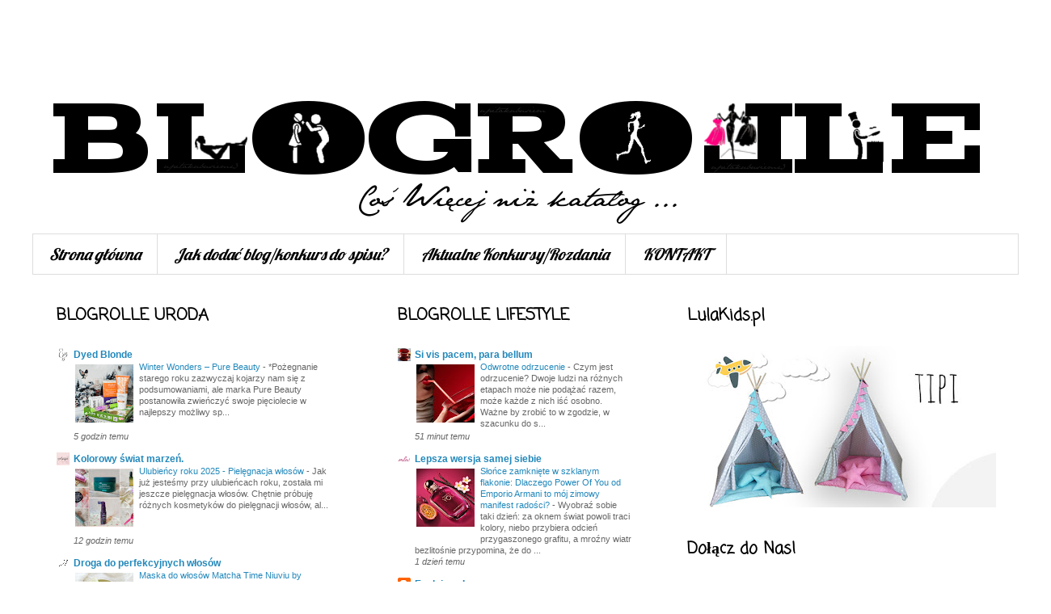

--- FILE ---
content_type: text/html; charset=UTF-8
request_url: https://blogrolle.blogspot.com/2017/03/konkurs-z-okazji-1-urodzin-bloga.html
body_size: 79715
content:
<!DOCTYPE html>
<html class='v2' dir='ltr' xmlns='http://www.w3.org/1999/xhtml' xmlns:b='http://www.google.com/2005/gml/b' xmlns:data='http://www.google.com/2005/gml/data' xmlns:expr='http://www.google.com/2005/gml/expr'>
<head>
<link href='https://www.blogger.com/static/v1/widgets/335934321-css_bundle_v2.css' rel='stylesheet' type='text/css'/>
<meta content='width=1100' name='viewport'/>
<meta content='text/html; charset=UTF-8' http-equiv='Content-Type'/>
<meta content='blogger' name='generator'/>
<link href='https://blogrolle.blogspot.com/favicon.ico' rel='icon' type='image/x-icon'/>
<link href='http://blogrolle.blogspot.com/2017/03/konkurs-z-okazji-1-urodzin-bloga.html' rel='canonical'/>
<link rel="alternate" type="application/atom+xml" title="Blogrolle  - Atom" href="https://blogrolle.blogspot.com/feeds/posts/default" />
<link rel="alternate" type="application/rss+xml" title="Blogrolle  - RSS" href="https://blogrolle.blogspot.com/feeds/posts/default?alt=rss" />
<link rel="service.post" type="application/atom+xml" title="Blogrolle  - Atom" href="https://www.blogger.com/feeds/5431312460732340720/posts/default" />

<link rel="alternate" type="application/atom+xml" title="Blogrolle  - Atom" href="https://blogrolle.blogspot.com/feeds/3775807446040584373/comments/default" />
<!--Can't find substitution for tag [blog.ieCssRetrofitLinks]-->
<link href='https://blogger.googleusercontent.com/img/b/R29vZ2xl/AVvXsEj5YuiUu4U1iioaHe4g_kxiHHoJAchUdzHVPg3uY0JwDaw9cGjOA8IVavb5prikT6jqPz9E2x0FXIfDn1RTSTzT806xNaA2NMNzczp0FB6CTlW3jHdZbvfmUBFdgi7ncUnW8m0ARo6n3IU/s640/Rozdanie+1+roczek+bloga.jpg' rel='image_src'/>
<meta content='http://blogrolle.blogspot.com/2017/03/konkurs-z-okazji-1-urodzin-bloga.html' property='og:url'/>
<meta content='KONKURS Z OKAZJI 1 URODZIN BLOGA Magnetic Lips' property='og:title'/>
<meta content='  Rozdanie z okazji 1 urodzin bloga !      Magnetic Lips  Rozdanie trwa do 07.04 .2017                Dokładny regulamin, jak i szczegóły ko...' property='og:description'/>
<meta content='https://blogger.googleusercontent.com/img/b/R29vZ2xl/AVvXsEj5YuiUu4U1iioaHe4g_kxiHHoJAchUdzHVPg3uY0JwDaw9cGjOA8IVavb5prikT6jqPz9E2x0FXIfDn1RTSTzT806xNaA2NMNzczp0FB6CTlW3jHdZbvfmUBFdgi7ncUnW8m0ARo6n3IU/w1200-h630-p-k-no-nu/Rozdanie+1+roczek+bloga.jpg' property='og:image'/>
<title>Blogrolle : KONKURS Z OKAZJI 1 URODZIN BLOGA Magnetic Lips</title>
<style type='text/css'>@font-face{font-family:'Coming Soon';font-style:normal;font-weight:400;font-display:swap;src:url(//fonts.gstatic.com/s/comingsoon/v20/qWcuB6mzpYL7AJ2VfdQR1t-VWDnRsDkg.woff2)format('woff2');unicode-range:U+0000-00FF,U+0131,U+0152-0153,U+02BB-02BC,U+02C6,U+02DA,U+02DC,U+0304,U+0308,U+0329,U+2000-206F,U+20AC,U+2122,U+2191,U+2193,U+2212,U+2215,U+FEFF,U+FFFD;}@font-face{font-family:'Lobster';font-style:normal;font-weight:400;font-display:swap;src:url(//fonts.gstatic.com/s/lobster/v32/neILzCirqoswsqX9zo-mM4MwWJXNqA.woff2)format('woff2');unicode-range:U+0460-052F,U+1C80-1C8A,U+20B4,U+2DE0-2DFF,U+A640-A69F,U+FE2E-FE2F;}@font-face{font-family:'Lobster';font-style:normal;font-weight:400;font-display:swap;src:url(//fonts.gstatic.com/s/lobster/v32/neILzCirqoswsqX9zoamM4MwWJXNqA.woff2)format('woff2');unicode-range:U+0301,U+0400-045F,U+0490-0491,U+04B0-04B1,U+2116;}@font-face{font-family:'Lobster';font-style:normal;font-weight:400;font-display:swap;src:url(//fonts.gstatic.com/s/lobster/v32/neILzCirqoswsqX9zo2mM4MwWJXNqA.woff2)format('woff2');unicode-range:U+0102-0103,U+0110-0111,U+0128-0129,U+0168-0169,U+01A0-01A1,U+01AF-01B0,U+0300-0301,U+0303-0304,U+0308-0309,U+0323,U+0329,U+1EA0-1EF9,U+20AB;}@font-face{font-family:'Lobster';font-style:normal;font-weight:400;font-display:swap;src:url(//fonts.gstatic.com/s/lobster/v32/neILzCirqoswsqX9zoymM4MwWJXNqA.woff2)format('woff2');unicode-range:U+0100-02BA,U+02BD-02C5,U+02C7-02CC,U+02CE-02D7,U+02DD-02FF,U+0304,U+0308,U+0329,U+1D00-1DBF,U+1E00-1E9F,U+1EF2-1EFF,U+2020,U+20A0-20AB,U+20AD-20C0,U+2113,U+2C60-2C7F,U+A720-A7FF;}@font-face{font-family:'Lobster';font-style:normal;font-weight:400;font-display:swap;src:url(//fonts.gstatic.com/s/lobster/v32/neILzCirqoswsqX9zoKmM4MwWJU.woff2)format('woff2');unicode-range:U+0000-00FF,U+0131,U+0152-0153,U+02BB-02BC,U+02C6,U+02DA,U+02DC,U+0304,U+0308,U+0329,U+2000-206F,U+20AC,U+2122,U+2191,U+2193,U+2212,U+2215,U+FEFF,U+FFFD;}</style>
<style id='page-skin-1' type='text/css'><!--
/*
-----------------------------------------------
Blogger Template Style
Name:     Simple
Designer: Josh Peterson
URL:      www.noaesthetic.com
----------------------------------------------- */
/* Variable definitions
====================
<Variable name="keycolor" description="Main Color" type="color" default="#66bbdd"/>
<Group description="Page Text" selector="body">
<Variable name="body.font" description="Font" type="font"
default="normal normal 12px Arial, Tahoma, Helvetica, FreeSans, sans-serif"/>
<Variable name="body.text.color" description="Text Color" type="color" default="#222222"/>
</Group>
<Group description="Backgrounds" selector=".body-fauxcolumns-outer">
<Variable name="body.background.color" description="Outer Background" type="color" default="#66bbdd"/>
<Variable name="content.background.color" description="Main Background" type="color" default="#ffffff"/>
<Variable name="header.background.color" description="Header Background" type="color" default="transparent"/>
</Group>
<Group description="Links" selector=".main-outer">
<Variable name="link.color" description="Link Color" type="color" default="#2288bb"/>
<Variable name="link.visited.color" description="Visited Color" type="color" default="#888888"/>
<Variable name="link.hover.color" description="Hover Color" type="color" default="#33aaff"/>
</Group>
<Group description="Blog Title" selector=".header h1">
<Variable name="header.font" description="Font" type="font"
default="normal normal 60px Arial, Tahoma, Helvetica, FreeSans, sans-serif"/>
<Variable name="header.text.color" description="Title Color" type="color" default="#3399bb" />
</Group>
<Group description="Blog Description" selector=".header .description">
<Variable name="description.text.color" description="Description Color" type="color"
default="#777777" />
</Group>
<Group description="Tabs Text" selector=".tabs-inner .widget li a">
<Variable name="tabs.font" description="Font" type="font"
default="normal normal 14px Arial, Tahoma, Helvetica, FreeSans, sans-serif"/>
<Variable name="tabs.text.color" description="Text Color" type="color" default="#999999"/>
<Variable name="tabs.selected.text.color" description="Selected Color" type="color" default="#000000"/>
</Group>
<Group description="Tabs Background" selector=".tabs-outer .PageList">
<Variable name="tabs.background.color" description="Background Color" type="color" default="#f5f5f5"/>
<Variable name="tabs.selected.background.color" description="Selected Color" type="color" default="#eeeeee"/>
</Group>
<Group description="Post Title" selector="h3.post-title, .comments h4">
<Variable name="post.title.font" description="Font" type="font"
default="normal normal 22px Arial, Tahoma, Helvetica, FreeSans, sans-serif"/>
</Group>
<Group description="Date Header" selector=".date-header">
<Variable name="date.header.color" description="Text Color" type="color"
default="#666666"/>
<Variable name="date.header.background.color" description="Background Color" type="color"
default="transparent"/>
</Group>
<Group description="Post Footer" selector=".post-footer">
<Variable name="post.footer.text.color" description="Text Color" type="color" default="#666666"/>
<Variable name="post.footer.background.color" description="Background Color" type="color"
default="#f9f9f9"/>
<Variable name="post.footer.border.color" description="Shadow Color" type="color" default="#eeeeee"/>
</Group>
<Group description="Gadgets" selector="h2">
<Variable name="widget.title.font" description="Title Font" type="font"
default="normal bold 11px Arial, Tahoma, Helvetica, FreeSans, sans-serif"/>
<Variable name="widget.title.text.color" description="Title Color" type="color" default="#000000"/>
<Variable name="widget.alternate.text.color" description="Alternate Color" type="color" default="#999999"/>
</Group>
<Group description="Images" selector=".main-inner">
<Variable name="image.background.color" description="Background Color" type="color" default="#ffffff"/>
<Variable name="image.border.color" description="Border Color" type="color" default="#eeeeee"/>
<Variable name="image.text.color" description="Caption Text Color" type="color" default="#666666"/>
</Group>
<Group description="Accents" selector=".content-inner">
<Variable name="body.rule.color" description="Separator Line Color" type="color" default="#eeeeee"/>
<Variable name="tabs.border.color" description="Tabs Border Color" type="color" default="#ffffff"/>
</Group>
<Variable name="body.background" description="Body Background" type="background"
color="#ffffff" default="$(color) none repeat scroll top left"/>
<Variable name="body.background.override" description="Body Background Override" type="string" default=""/>
<Variable name="body.background.gradient.cap" description="Body Gradient Cap" type="url"
default="url(//www.blogblog.com/1kt/simple/gradients_light.png)"/>
<Variable name="body.background.gradient.tile" description="Body Gradient Tile" type="url"
default="url(//www.blogblog.com/1kt/simple/body_gradient_tile_light.png)"/>
<Variable name="content.background.color.selector" description="Content Background Color Selector" type="string" default=".content-inner"/>
<Variable name="content.padding" description="Content Padding" type="length" default="10px"/>
<Variable name="content.padding.horizontal" description="Content Horizontal Padding" type="length" default="10px"/>
<Variable name="content.shadow.spread" description="Content Shadow Spread" type="length" default="40px"/>
<Variable name="content.shadow.spread.webkit" description="Content Shadow Spread (WebKit)" type="length" default="5px"/>
<Variable name="content.shadow.spread.ie" description="Content Shadow Spread (IE)" type="length" default="10px"/>
<Variable name="main.border.width" description="Main Border Width" type="length" default="0"/>
<Variable name="header.background.gradient" description="Header Gradient" type="url" default="none"/>
<Variable name="header.shadow.offset.left" description="Header Shadow Offset Left" type="length" default="-1px"/>
<Variable name="header.shadow.offset.top" description="Header Shadow Offset Top" type="length" default="-1px"/>
<Variable name="header.shadow.spread" description="Header Shadow Spread" type="length" default="1px"/>
<Variable name="header.padding" description="Header Padding" type="length" default="30px"/>
<Variable name="header.border.size" description="Header Border Size" type="length" default="1px"/>
<Variable name="header.bottom.border.size" description="Header Bottom Border Size" type="length" default="1px"/>
<Variable name="header.border.horizontalsize" description="Header Horizontal Border Size" type="length" default="0"/>
<Variable name="description.text.size" description="Description Text Size" type="string" default="140%"/>
<Variable name="tabs.margin.top" description="Tabs Margin Top" type="length" default="0" />
<Variable name="tabs.margin.side" description="Tabs Side Margin" type="length" default="30px" />
<Variable name="tabs.background.gradient" description="Tabs Background Gradient" type="url"
default="url(//www.blogblog.com/1kt/simple/gradients_light.png)"/>
<Variable name="tabs.border.width" description="Tabs Border Width" type="length" default="1px"/>
<Variable name="tabs.bevel.border.width" description="Tabs Bevel Border Width" type="length" default="1px"/>
<Variable name="date.header.padding" description="Date Header Padding" type="string" default="inherit"/>
<Variable name="date.header.letterspacing" description="Date Header Letter Spacing" type="string" default="inherit"/>
<Variable name="date.header.margin" description="Date Header Margin" type="string" default="inherit"/>
<Variable name="post.margin.bottom" description="Post Bottom Margin" type="length" default="25px"/>
<Variable name="image.border.small.size" description="Image Border Small Size" type="length" default="2px"/>
<Variable name="image.border.large.size" description="Image Border Large Size" type="length" default="5px"/>
<Variable name="page.width.selector" description="Page Width Selector" type="string" default=".region-inner"/>
<Variable name="page.width" description="Page Width" type="string" default="auto"/>
<Variable name="main.section.margin" description="Main Section Margin" type="length" default="15px"/>
<Variable name="main.padding" description="Main Padding" type="length" default="15px"/>
<Variable name="main.padding.top" description="Main Padding Top" type="length" default="30px"/>
<Variable name="main.padding.bottom" description="Main Padding Bottom" type="length" default="30px"/>
<Variable name="paging.background"
color="#ffffff"
description="Background of blog paging area" type="background"
default="transparent none no-repeat scroll top center"/>
<Variable name="footer.bevel" description="Bevel border length of footer" type="length" default="0"/>
<Variable name="mobile.background.overlay" description="Mobile Background Overlay" type="string"
default="transparent none repeat scroll top left"/>
<Variable name="mobile.background.size" description="Mobile Background Size" type="string" default="auto"/>
<Variable name="mobile.button.color" description="Mobile Button Color" type="color" default="#ffffff" />
<Variable name="startSide" description="Side where text starts in blog language" type="automatic" default="left"/>
<Variable name="endSide" description="Side where text ends in blog language" type="automatic" default="right"/>
*/
/* Content
----------------------------------------------- */
body {
font: normal normal 12px 'Trebuchet MS', Trebuchet, Verdana, sans-serif;
color: #666666;
background: #ffffff none repeat scroll top left;
padding: 0 0 0 0;
}
html body .region-inner {
min-width: 0;
max-width: 100%;
width: auto;
}
a:link {
text-decoration:none;
color: #2288bb;
}
a:visited {
text-decoration:none;
color: #0000ff;
}
a:hover {
text-decoration:underline;
color: #ff0000;
}
.body-fauxcolumn-outer .fauxcolumn-inner {
background: transparent none repeat scroll top left;
_background-image: none;
}
.body-fauxcolumn-outer .cap-top {
position: absolute;
z-index: 1;
height: 400px;
width: 100%;
background: #ffffff none repeat scroll top left;
}
.body-fauxcolumn-outer .cap-top .cap-left {
width: 100%;
background: transparent none repeat-x scroll top left;
_background-image: none;
}
.content-outer {
-moz-box-shadow: 0 0 0 rgba(0, 0, 0, .15);
-webkit-box-shadow: 0 0 0 rgba(0, 0, 0, .15);
-goog-ms-box-shadow: 0 0 0 #333333;
box-shadow: 0 0 0 rgba(0, 0, 0, .15);
margin-bottom: 1px;
}
.content-inner {
padding: 10px 40px;
}
.content-inner {
background-color: #ffffff;
}
/* Header
----------------------------------------------- */
.header-outer {
background: transparent none repeat-x scroll 0 -400px;
_background-image: none;
}
.Header h1 {
font: normal normal 40px 'Trebuchet MS',Trebuchet,Verdana,sans-serif;
color: #000000;
text-shadow: 0 0 0 rgba(0, 0, 0, .2);
}
.Header h1 a {
color: #000000;
}
.Header .description {
font-size: 18px;
color: #000000;
}
.header-inner .Header .titlewrapper {
padding: 22px 0;
}
.header-inner .Header .descriptionwrapper {
padding: 0 0;
}
/* Tabs
----------------------------------------------- */
.tabs-inner .section:first-child {
border-top: 0 solid #dddddd;
}
.tabs-inner .section:first-child ul {
margin-top: -1px;
border-top: 1px solid #dddddd;
border-left: 1px solid #dddddd;
border-right: 1px solid #dddddd;
}
.tabs-inner .widget ul {
background: transparent none repeat-x scroll 0 -800px;
_background-image: none;
border-bottom: 1px solid #dddddd;
margin-top: 0;
margin-left: -30px;
margin-right: -30px;
}
.tabs-inner .widget li a {
display: inline-block;
padding: .6em 1em;
font: italic normal 20px Lobster;
color: #000000;
border-left: 1px solid #ffffff;
border-right: 1px solid #dddddd;
}
.tabs-inner .widget li:first-child a {
border-left: none;
}
.tabs-inner .widget li.selected a, .tabs-inner .widget li a:hover {
color: #000000;
background-color: #eeeeee;
text-decoration: none;
}
/* Columns
----------------------------------------------- */
.main-outer {
border-top: 0 solid #ffffff;
}
.fauxcolumn-left-outer .fauxcolumn-inner {
border-right: 1px solid #ffffff;
}
.fauxcolumn-right-outer .fauxcolumn-inner {
border-left: 1px solid #ffffff;
}
/* Headings
----------------------------------------------- */
h2 {
margin: 0 0 1em 0;
font: normal bold 20px Coming Soon;
color: #000000;
}
/* Widgets
----------------------------------------------- */
.widget .zippy {
color: #999999;
text-shadow: 2px 2px 1px rgba(0, 0, 0, .1);
}
.widget .popular-posts ul {
list-style: none;
}
/* Posts
----------------------------------------------- */
.date-header span {
background-color: #bbbbbb;
color: #ffffff;
padding: 0.4em;
letter-spacing: 3px;
margin: inherit;
}
.main-inner {
padding-top: 35px;
padding-bottom: 65px;
}
.main-inner .column-center-inner {
padding: 0 0;
}
.main-inner .column-center-inner .section {
margin: 0 1em;
}
.post {
margin: 0 0 45px 0;
}
h3.post-title, .comments h4 {
font: normal normal 22px 'Trebuchet MS',Trebuchet,Verdana,sans-serif;
margin: .75em 0 0;
}
.post-body {
font-size: 110%;
line-height: 1.4;
position: relative;
}
.post-body img, .post-body .tr-caption-container, .Profile img, .Image img,
.BlogList .item-thumbnail img {
padding: 2px;
background: #ffffff;
border: 1px solid #eeeeee;
-moz-box-shadow: 1px 1px 5px rgba(0, 0, 0, .1);
-webkit-box-shadow: 1px 1px 5px rgba(0, 0, 0, .1);
box-shadow: 1px 1px 5px rgba(0, 0, 0, .1);
}
.post-body img, .post-body .tr-caption-container {
padding: 5px;
}
.post-body .tr-caption-container {
color: #666666;
}
.post-body .tr-caption-container img {
padding: 0;
background: transparent;
border: none;
-moz-box-shadow: 0 0 0 rgba(0, 0, 0, .1);
-webkit-box-shadow: 0 0 0 rgba(0, 0, 0, .1);
box-shadow: 0 0 0 rgba(0, 0, 0, .1);
}
.post-header {
margin: 0 0 1.5em;
line-height: 1.6;
font-size: 90%;
}
.post-footer {
margin: 20px -2px 0;
padding: 5px 10px;
color: #ffffff;
background-color: #ffffff;
border-bottom: 1px solid #ffffff;
line-height: 1.6;
font-size: 90%;
}
#comments .comment-author {
padding-top: 1.5em;
border-top: 1px solid #ffffff;
background-position: 0 1.5em;
}
#comments .comment-author:first-child {
padding-top: 0;
border-top: none;
}
.avatar-image-container {
margin: .2em 0 0;
}
#comments .avatar-image-container img {
border: 1px solid #eeeeee;
}
/* Comments
----------------------------------------------- */
.comments .comments-content .icon.blog-author {
background-repeat: no-repeat;
background-image: url([data-uri]);
}
.comments .comments-content .loadmore a {
border-top: 1px solid #999999;
border-bottom: 1px solid #999999;
}
.comments .comment-thread.inline-thread {
background-color: #ffffff;
}
.comments .continue {
border-top: 2px solid #999999;
}
/* Accents
---------------------------------------------- */
.section-columns td.columns-cell {
border-left: 1px solid #ffffff;
}
.blog-pager {
background: transparent url(//www.blogblog.com/1kt/simple/paging_dot.png) repeat-x scroll top center;
}
.blog-pager-older-link, .home-link,
.blog-pager-newer-link {
background-color: #ffffff;
padding: 5px;
}
.footer-outer {
border-top: 1px dashed #bbbbbb;
}
/* Mobile
----------------------------------------------- */
body.mobile  {
background-size: auto;
}
.mobile .body-fauxcolumn-outer {
background: transparent none repeat scroll top left;
}
.mobile .body-fauxcolumn-outer .cap-top {
background-size: 100% auto;
}
.mobile .content-outer {
-webkit-box-shadow: 0 0 3px rgba(0, 0, 0, .15);
box-shadow: 0 0 3px rgba(0, 0, 0, .15);
}
body.mobile .AdSense {
margin: 0 -0;
}
.mobile .tabs-inner .widget ul {
margin-left: 0;
margin-right: 0;
}
.mobile .post {
margin: 0;
}
.mobile .main-inner .column-center-inner .section {
margin: 0;
}
.mobile .date-header span {
padding: 0.1em 10px;
margin: 0 -10px;
}
.mobile h3.post-title {
margin: 0;
}
.mobile .blog-pager {
background: transparent none no-repeat scroll top center;
}
.mobile .footer-outer {
border-top: none;
}
.mobile .main-inner, .mobile .footer-inner {
background-color: #ffffff;
}
.mobile-index-contents {
color: #666666;
}
.mobile-link-button {
background-color: #2288bb;
}
.mobile-link-button a:link, .mobile-link-button a:visited {
color: #ffffff;
}
.mobile .tabs-inner .section:first-child {
border-top: none;
}
.mobile .tabs-inner .PageList .widget-content {
background-color: #eeeeee;
color: #000000;
border-top: 1px solid #dddddd;
border-bottom: 1px solid #dddddd;
}
.mobile .tabs-inner .PageList .widget-content .pagelist-arrow {
border-left: 1px solid #dddddd;
}
.post-body img, .post-body .tr-caption-container, .Profile img, .Image img,
.BlogList .item-thumbnail img {
padding: none !important;
border: none !important;
background: none !important;
-moz-box-shadow: 0px 0px 0px transparent !important;
-webkit-box-shadow: 0px 0px 0px transparent !important;
box-shadow: 0px 0px 0px transparent !important;
}
--></style>
<style id='template-skin-1' type='text/css'><!--
body {
min-width: 1300px;
}
.content-outer, .content-fauxcolumn-outer, .region-inner {
min-width: 1300px;
max-width: 1300px;
_width: 1300px;
}
.main-inner .columns {
padding-left: 440px;
padding-right: 440px;
}
.main-inner .fauxcolumn-center-outer {
left: 440px;
right: 440px;
/* IE6 does not respect left and right together */
_width: expression(this.parentNode.offsetWidth -
parseInt("440px") -
parseInt("440px") + 'px');
}
.main-inner .fauxcolumn-left-outer {
width: 440px;
}
.main-inner .fauxcolumn-right-outer {
width: 440px;
}
.main-inner .column-left-outer {
width: 440px;
right: 100%;
margin-left: -440px;
}
.main-inner .column-right-outer {
width: 440px;
margin-right: -440px;
}
#layout {
min-width: 0;
}
#layout .content-outer {
min-width: 0;
width: 800px;
}
#layout .region-inner {
min-width: 0;
width: auto;
}
--></style>
<link href='https://www.blogger.com/dyn-css/authorization.css?targetBlogID=5431312460732340720&amp;zx=fe9abcc1-2052-449d-8eb2-fb65c3971fd0' media='none' onload='if(media!=&#39;all&#39;)media=&#39;all&#39;' rel='stylesheet'/><noscript><link href='https://www.blogger.com/dyn-css/authorization.css?targetBlogID=5431312460732340720&amp;zx=fe9abcc1-2052-449d-8eb2-fb65c3971fd0' rel='stylesheet'/></noscript>
<meta name='google-adsense-platform-account' content='ca-host-pub-1556223355139109'/>
<meta name='google-adsense-platform-domain' content='blogspot.com'/>

</head>
<body class='loading'>
<div class='navbar no-items section' id='navbar'>
</div>
<div class='body-fauxcolumns'>
<div class='fauxcolumn-outer body-fauxcolumn-outer'>
<div class='cap-top'>
<div class='cap-left'></div>
<div class='cap-right'></div>
</div>
<div class='fauxborder-left'>
<div class='fauxborder-right'></div>
<div class='fauxcolumn-inner'>
</div>
</div>
<div class='cap-bottom'>
<div class='cap-left'></div>
<div class='cap-right'></div>
</div>
</div>
</div>
<div class='content'>
<div class='content-fauxcolumns'>
<div class='fauxcolumn-outer content-fauxcolumn-outer'>
<div class='cap-top'>
<div class='cap-left'></div>
<div class='cap-right'></div>
</div>
<div class='fauxborder-left'>
<div class='fauxborder-right'></div>
<div class='fauxcolumn-inner'>
</div>
</div>
<div class='cap-bottom'>
<div class='cap-left'></div>
<div class='cap-right'></div>
</div>
</div>
</div>
<div class='content-outer'>
<div class='content-cap-top cap-top'>
<div class='cap-left'></div>
<div class='cap-right'></div>
</div>
<div class='fauxborder-left content-fauxborder-left'>
<div class='fauxborder-right content-fauxborder-right'></div>
<div class='content-inner'>
<header>
<div class='header-outer'>
<div class='header-cap-top cap-top'>
<div class='cap-left'></div>
<div class='cap-right'></div>
</div>
<div class='fauxborder-left header-fauxborder-left'>
<div class='fauxborder-right header-fauxborder-right'></div>
<div class='region-inner header-inner'>
<div class='header section' id='header'><div class='widget Header' data-version='1' id='Header1'>
<div id='header-inner'>
<a href='https://blogrolle.blogspot.com/' style='display: block'>
<img alt='Blogrolle ' height='250px; ' id='Header1_headerimg' src='https://blogger.googleusercontent.com/img/b/R29vZ2xl/AVvXsEjfTPpF6IaxHecPhhBxTVISnzePzhyu4VMMiUP3d12w1OFKAqcdcyEVsPM1FDeqUYWPZi0T-Isw5V-P1zpcT6Q6OKJ2rAgB4WNc4c0-WNEhYf0l5fGO3qYLlrOS1vD4nJ4jxoGWoVrb30k/s1600/13222.png' style='display: block' width='1200px; '/>
</a>
</div>
</div></div>
</div>
</div>
<div class='header-cap-bottom cap-bottom'>
<div class='cap-left'></div>
<div class='cap-right'></div>
</div>
</div>
</header>
<div class='tabs-outer'>
<div class='tabs-cap-top cap-top'>
<div class='cap-left'></div>
<div class='cap-right'></div>
</div>
<div class='fauxborder-left tabs-fauxborder-left'>
<div class='fauxborder-right tabs-fauxborder-right'></div>
<div class='region-inner tabs-inner'>
<div class='tabs section' id='crosscol'><div class='widget PageList' data-version='1' id='PageList1'>
<h2>Strony</h2>
<div class='widget-content'>
<ul>
<li>
<a href='https://blogrolle.blogspot.com/'>Strona główna</a>
</li>
<li>
<a href='https://blogrolle.blogspot.com/p/jak-dodac-blog-do-spisu.html'>Jak dodać blog/konkurs do spisu?</a>
</li>
<li>
<a href='https://blogrolle.blogspot.com/p/konkursyrozdania.html'>Aktualne Konkursy/Rozdania</a>
</li>
<li>
<a href='https://blogrolle.blogspot.com/p/kontakt.html'>KONTAKT</a>
</li>
</ul>
<div class='clear'></div>
</div>
</div></div>
<div class='tabs no-items section' id='crosscol-overflow'></div>
</div>
</div>
<div class='tabs-cap-bottom cap-bottom'>
<div class='cap-left'></div>
<div class='cap-right'></div>
</div>
</div>
<div class='main-outer'>
<div class='main-cap-top cap-top'>
<div class='cap-left'></div>
<div class='cap-right'></div>
</div>
<div class='fauxborder-left main-fauxborder-left'>
<div class='fauxborder-right main-fauxborder-right'></div>
<div class='region-inner main-inner'>
<div class='columns fauxcolumns'>
<div class='fauxcolumn-outer fauxcolumn-center-outer'>
<div class='cap-top'>
<div class='cap-left'></div>
<div class='cap-right'></div>
</div>
<div class='fauxborder-left'>
<div class='fauxborder-right'></div>
<div class='fauxcolumn-inner'>
</div>
</div>
<div class='cap-bottom'>
<div class='cap-left'></div>
<div class='cap-right'></div>
</div>
</div>
<div class='fauxcolumn-outer fauxcolumn-left-outer'>
<div class='cap-top'>
<div class='cap-left'></div>
<div class='cap-right'></div>
</div>
<div class='fauxborder-left'>
<div class='fauxborder-right'></div>
<div class='fauxcolumn-inner'>
</div>
</div>
<div class='cap-bottom'>
<div class='cap-left'></div>
<div class='cap-right'></div>
</div>
</div>
<div class='fauxcolumn-outer fauxcolumn-right-outer'>
<div class='cap-top'>
<div class='cap-left'></div>
<div class='cap-right'></div>
</div>
<div class='fauxborder-left'>
<div class='fauxborder-right'></div>
<div class='fauxcolumn-inner'>
</div>
</div>
<div class='cap-bottom'>
<div class='cap-left'></div>
<div class='cap-right'></div>
</div>
</div>
<!-- corrects IE6 width calculation -->
<div class='columns-inner'>
<div class='column-center-outer'>
<div class='column-center-inner'>
<div class='main section' id='main'><div class='widget BlogList' data-version='1' id='BlogList5'>
<h2 class='title'>BLOGROLLE LIFESTYLE</h2>
<div class='widget-content'>
<div class='blog-list-container' id='BlogList5_container'>
<ul id='BlogList5_blogs'>
<li style='display: block;'>
<div class='blog-icon'>
<img data-lateloadsrc='https://lh3.googleusercontent.com/blogger_img_proxy/AEn0k_tIoS2KjuF68QfGPnM2hXcyi3X4JQ_eMVOGMg0VgnGmFBFuXuAGKlP3HDCBNuxmf5EXpSZeqKSXdiR52OoMNGxWC-k-w5wpvQaZsbn8bLyz_WZQB1E=s16-w16-h16' height='16' width='16'/>
</div>
<div class='blog-content'>
<div class='blog-title'>
<a href='https://czerwonafilizanka.blogspot.com/' target='_blank'>
Si vis pacem, para bellum</a>
</div>
<div class='item-content'>
<div class='item-thumbnail'>
<a href='https://czerwonafilizanka.blogspot.com/' target='_blank'>
<img alt='' border='0' height='72' src='https://blogger.googleusercontent.com/img/b/R29vZ2xl/AVvXsEh3ZdWPOIrjLbnpvfEOCgSjVnKk-Sp-7VUzWagjhTbvZSM2r326vgcH2ZJ7wQ9Ydop22dqrkA5XcyeZZE3O-2ouazDpZI5uATZTZzU4n52qhtke4bRwXJDgQE4HWJ-8pIlvcFQlSFSJM7fELLTFMrrG0_rfPmd5iFtmSYxj9AgQwE5Trfu-TPszwGYCe6w/s72-c/1013772.jpg' width='72'/>
</a>
</div>
<span class='item-title'>
<a href='https://czerwonafilizanka.blogspot.com/2026/01/odwrotne-odrzucenie.html' target='_blank'>
Odwrotne odrzucenie
</a>
</span>

                      -
                    
<span class='item-snippet'>


 Czym jest odrzucenie? Dwoje ludzi na różnych etapach może nie podążać 
razem, może każde z nich iść osobno. Ważne by zrobić to w zgodzie, w 
szacunku do s...
</span>
<div class='item-time'>
51 minut temu
</div>
</div>
</div>
<div style='clear: both;'></div>
</li>
<li style='display: block;'>
<div class='blog-icon'>
<img data-lateloadsrc='https://lh3.googleusercontent.com/blogger_img_proxy/AEn0k_tzcDd9Sz26WJdIO1xIhfEtni3SLKLCmEPpSLYfj2n1xEJ7nJ8rdXeVTwnojOAjBroa9lz03QObZjsGCe0MIZVLCEeshY5tYxkOW_bWYA=s16-w16-h16' height='16' width='16'/>
</div>
<div class='blog-content'>
<div class='blog-title'>
<a href='https://www.mojalepszawersja.pl/' target='_blank'>
Lepsza wersja samej siebie</a>
</div>
<div class='item-content'>
<div class='item-thumbnail'>
<a href='https://www.mojalepszawersja.pl/' target='_blank'>
<img alt='' border='0' height='72' src='https://blogger.googleusercontent.com/img/b/R29vZ2xl/[base64]/s72-c/A1.jpg' width='72'/>
</a>
</div>
<span class='item-title'>
<a href='https://www.mojalepszawersja.pl/2026/01/sonce-zamkniete-w-szklanym-flakonie.html' target='_blank'>
Słońce zamknięte w szklanym flakonie: Dlaczego Power Of You od Emporio 
Armani to mój zimowy manifest radości?
</a>
</span>

                      -
                    
<span class='item-snippet'>


Wyobraź sobie taki dzień: za oknem świat powoli traci kolory, niebo 
przybiera odcień przygaszonego grafitu, a mroźny wiatr bezlitośnie 
przypomina, że do ...
</span>
<div class='item-time'>
1 dzień temu
</div>
</div>
</div>
<div style='clear: both;'></div>
</li>
<li style='display: block;'>
<div class='blog-icon'>
<img data-lateloadsrc='https://lh3.googleusercontent.com/blogger_img_proxy/AEn0k_vVoplF03kZ8Nj0DDKWeB8Iwi6ZHy30jKuGFzwFTowKONz1dP8cWdhRar3Sas35L545fWliPP4FV5BeMt3v9a6ELz7Bxlmit-X857BXYH9O=s16-w16-h16' height='16' width='16'/>
</div>
<div class='blog-content'>
<div class='blog-title'>
<a href='http://evelciovelove.blogspot.com/' target='_blank'>
Evelciove Love</a>
</div>
<div class='item-content'>
<div class='item-thumbnail'>
<a href='http://evelciovelove.blogspot.com/' target='_blank'>
<img alt='' border='0' height='72' src='https://blogger.googleusercontent.com/img/b/R29vZ2xl/AVvXsEhMctDKdFZn9ENk7F-Il_G6sVV4Z2qwpd8jh80RfK94ZB8SCYLsiqYrPWwKQi6UdOhCgNFOMvOPDX9YaulA9qR04610GCAp3BLYPZpMbJNSLxu9WXXzwVC03XynUWRJBuj9B_b8-0mgfS27wPCGi36shtGwjfAu8eFfYWGem6Fa8m5t4FPUVjnoWx1ATx4/s72-c/IMG_8526.jpg' width='72'/>
</a>
</div>
<span class='item-title'>
<a href='http://evelciovelove.blogspot.com/2024/07/royal-taddler-ubranka-ktore-powstay-z.html' target='_blank'>
Royal Taddler &#8211; ubranka, które powstały z miłości do dzieci
</a>
</span>

                      -
                    
<span class='item-snippet'>


Przychodzę do Was z cyklem  Poznaj lepiej polskie marki, w którym jak sama 
nazwa wskazuje znajdziecie polecenia  ulubionych polskich marek. Marek z 
różny...
</span>
<div class='item-time'>
1 rok temu
</div>
</div>
</div>
<div style='clear: both;'></div>
</li>
<li style='display: block;'>
<div class='blog-icon'>
<img data-lateloadsrc='https://lh3.googleusercontent.com/blogger_img_proxy/AEn0k_v5nwUPvwQYO8gxp1DiHz7nS7ifTCe7rxxOgfQX9eX7FNYiD3g9XXmyfc1a9vT-dU1piHXWYZsAyu_jGclwiT4GpxKYzrIM0qnQkIE-Evw1TJvQ5GGHDRzn4sw=s16-w16-h16' height='16' width='16'/>
</div>
<div class='blog-content'>
<div class='blog-title'>
<a href='https://malarstwo-moda-podroze.blogspot.com/' target='_blank'>
Art, fashion, travel</a>
</div>
<div class='item-content'>
<div class='item-thumbnail'>
<a href='https://malarstwo-moda-podroze.blogspot.com/' target='_blank'>
<img alt='' border='0' height='72' src='https://blogger.googleusercontent.com/img/b/R29vZ2xl/AVvXsEjQQ7sOjKmELovlENEqhB6o25L_Se_I12dolYta_YpdJZumGP98p_UZ-pav9gYqk1Lrbdt7cYlUTekH5MKuOJi0L7h8o1mgnyNHW5EQGFOAnplx35aUn3X9beBzyU109cTn4c7cLYp196XA_zKN-JgYjj6VV4O3br88RQPj-rzRE4jRPGM0uoY-RLUYPALr/s72-w640-h426-c/number%205%20reincarnation.jpg' width='72'/>
</a>
</div>
<span class='item-title'>
<a href='https://malarstwo-moda-podroze.blogspot.com/2024/02/najblizsze-nadchodzace-aukcje-w-tym.html' target='_blank'>
Najbliższe nadchodzące aukcje w tym miesiącu
</a>
</span>

                      -
                    
<span class='item-snippet'>


 Tymi wizualizacjami chcę zachęcić Państwa do licytacji prac, które 
wystawiam na aukcje. Jest to okazja, by kupić tak samo piękny obraz za dużo 
niższe pi...
</span>
<div class='item-time'>
1 rok temu
</div>
</div>
</div>
<div style='clear: both;'></div>
</li>
<li style='display: block;'>
<div class='blog-icon'>
<img data-lateloadsrc='https://lh3.googleusercontent.com/blogger_img_proxy/AEn0k_ugaL9vnyjg2jOi2HMVOkXiYbQnaiWh1f8P5mC5ISbqcaCHOZoUdlTdGjvd5BTg67Kj9N1L9i9zXksp_i32h3UyHhHs7PEe0QDjNWgW=s16-w16-h16' height='16' width='16'/>
</div>
<div class='blog-content'>
<div class='blog-title'>
<a href='https://www.melodylaniella.pl/' target='_blank'>
Welcome To Melodylaniella Land</a>
</div>
<div class='item-content'>
<div class='item-thumbnail'>
<a href='https://www.melodylaniella.pl/' target='_blank'>
<img alt='' border='0' height='72' src='https://blogger.googleusercontent.com/img/b/R29vZ2xl/AVvXsEgmz2zpECI99g2fU7v8A9ipemzmhMDqFohXa2BttYd7z8_MDDDAyU9vbrfb1kpyrgKWtjZ-xr2pJ34dSoLlq_EjCiP9mNvafNveHt3CgfsES7fQFEJMtSL0EAGvqq-qMUetiNugbsReqSLsEELLmVP0H8hzgLl_-sw9kC5jBFkbKNMVn2pN5QZ-sqd1jQ/s72-c/Recenzji.jpg' width='72'/>
</a>
</div>
<span class='item-title'>
<a href='https://www.melodylaniella.pl/2022/05/interesujace-ksiazki-powiesci-2021-2022.html' target='_blank'>
19 książek, które przeczytałam, kiedy nie pisałam nowych postów na bloga
</a>
</span>

                      -
                    
<span class='item-snippet'>


 


Odcięłam się. Odcięłam od internetowego świata z wielu powodów i choć 
pomału już wracam, a najczęściej możecie mnie spotkać na Instagramie, to 
nie pr...
</span>
<div class='item-time'>
3 lata temu
</div>
</div>
</div>
<div style='clear: both;'></div>
</li>
<li style='display: block;'>
<div class='blog-icon'>
<img data-lateloadsrc='https://lh3.googleusercontent.com/blogger_img_proxy/AEn0k_t8jiFVuyOhfZQOFBSkIopADAjv_KCzRZouLEbFXjBAxQ-mnLeggq2bT3xxQxrh0etCgaq9JKhsL2vQS-L5OQMns3yEd3eDm-0kLkHT7Skj-B9QkG90mw=s16-w16-h16' height='16' width='16'/>
</div>
<div class='blog-content'>
<div class='blog-title'>
<a href='https://blogujemytestujemy.blogspot.com/' target='_blank'>
Ci którzy są wystarczająco szaleni,by myśleć,że są w stanie zmienić świat,są tymi którzy go zmienią</a>
</div>
<div class='item-content'>
<div class='item-thumbnail'>
<a href='https://blogujemytestujemy.blogspot.com/' target='_blank'>
<img alt='' border='0' height='72' src='https://blogger.googleusercontent.com/img/a/AVvXsEjKP6D7a6vb6Gn6ACTUjQSbm-Hk_iOZXGYD4CQ1dfT2_VoP5VpqeuUMM8Hq3Hsk4aj57uF7SvSSMqEV1yHf9q8aCm72T084SgVameGiyaBJedW4xZ0j2UYSOvhYZV1QyiMciixWXiWMAcpZBNsnN0CCbXbJFCW2RlqqpOfPybChFm2atw06Vgn3H3DKmw=s72-c' width='72'/>
</a>
</div>
<span class='item-title'>
<a href='https://blogujemytestujemy.blogspot.com/2022/02/facebook.html' target='_blank'>
"Facebook" 𝐀 𝐦𝐢𝐚ł𝐨 𝐛𝐲𝐜&#769; 𝐭𝐚𝐤 𝐩𝐢𝐞&#808;𝐤𝐧𝐢𝐞.
</a>
</span>

                      -
                    
<span class='item-snippet'>
Dziś chciałam Wam pokazać moją aktualną lekturę "Facebook" 𝐀 𝐦𝐢𝐚ł𝐨 
𝐛𝐲𝐜&#769; 𝐭𝐚𝐤 𝐩𝐢𝐞&#808;𝐤𝐧𝐢𝐞.Za kulisami imperium z Doliny Krzemowej.
Przyznam szc...
</span>
<div class='item-time'>
3 lata temu
</div>
</div>
</div>
<div style='clear: both;'></div>
</li>
<li style='display: block;'>
<div class='blog-icon'>
<img data-lateloadsrc='https://lh3.googleusercontent.com/blogger_img_proxy/AEn0k_uyegR9wH8vf_-lmwjFotqErww3kO9lUXX1G2mXzfCY0ktTtpMyVn-bTBBEoHBIsg5AqsPlWpjrigSzsJF3=s16-w16-h16' height='16' width='16'/>
</div>
<div class='blog-content'>
<div class='blog-title'>
<a href='https://mytie.pl' target='_blank'>
MyTie &bull; Mój kawałek internetu</a>
</div>
<div class='item-content'>
<span class='item-title'>
<a href='https://mytie.pl/2021/04/05/hello-world/' target='_blank'>
Hello world!
</a>
</span>

                      -
                    
<span class='item-snippet'>
Welcome to WordPress. This is your first post. Edit or delete it, then 
start writing!
</span>
<div class='item-time'>
4 lata temu
</div>
</div>
</div>
<div style='clear: both;'></div>
</li>
<li style='display: block;'>
<div class='blog-icon'>
<img data-lateloadsrc='https://lh3.googleusercontent.com/blogger_img_proxy/AEn0k_uHECt6r87D458TGnrMUzybCE5V0bJcsnhZQDoajyuQ4idrw1jKomhCGT23-oRTUsV-0wNcNQsD2vD2K0DQwFJOkxgzVl9rrOTrs8tR72jxiA=s16-w16-h16' height='16' width='16'/>
</div>
<div class='blog-content'>
<div class='blog-title'>
<a href='https://www.takiemojeoderwanie.pl/' target='_blank'>
Takie moje oderwanie</a>
</div>
<div class='item-content'>
<div class='item-thumbnail'>
<a href='https://www.takiemojeoderwanie.pl/' target='_blank'>
<img alt='' border='0' height='72' src='https://1.bp.blogspot.com/-o2bNFW1pBAA/YCF8sts_5-I/AAAAAAAAft0/LiXzW_Qo7SUY7DK2uwU7O_knqfDsNNkGQCLcBGAsYHQ/s72-c/20210207_134057.jpg' width='72'/>
</a>
</div>
<span class='item-title'>
<a href='https://www.takiemojeoderwanie.pl/2021/02/roroko-walnut-scrub-foam-cleansing.html' target='_blank'>
Roroko Walnut Scrub Foam Cleansing - peelingująca pianka do oczyszczania 
twarzy
</a>
</span>

                      -
                    
<span class='item-snippet'>


 

Przyznam szczerze, że do zakupu tego kosmetyku skłoniło mnie śliczne 
kobiece opakowanie. Tak już mam, że jak sroczka wyłapuję perełki :) 

*Roroko Waln...
</span>
<div class='item-time'>
4 lata temu
</div>
</div>
</div>
<div style='clear: both;'></div>
</li>
<li style='display: block;'>
<div class='blog-icon'>
<img data-lateloadsrc='https://lh3.googleusercontent.com/blogger_img_proxy/AEn0k_vVLH2PbeNNjSO6_JU0IMiyjPJfmOHGr-xRJ6b-w1GSBSzOk0o4DwZzIWCDSIeZcUKPI2_Tl8pWMifiPkZ__gKW2j6oukMtJGm3YcJDLg=s16-w16-h16' height='16' width='16'/>
</div>
<div class='blog-content'>
<div class='blog-title'>
<a href='https://czytaj-na-walizkach.pl' target='_blank'>
Czytaj na walizkach | Subiektywnie o książkach, miastach i życiu&#8230;</a>
</div>
<div class='item-content'>
<span class='item-title'>
<a href='https://czytaj-na-walizkach.pl/walentynki-w-domu-3-sposoby/' target='_blank'>
Walentynki w domu &#8211; 3 sposoby jak zrobić sobie miłe chwile
</a>
</span>

                      -
                    
<span class='item-snippet'>


Walentynki &#8211; dla jednych święto komercji, dla innych dobra okazja do 
świętowania miłości wraz z bliską osobą. Myślę, że bez względu na to, czy 
jesteś sin...
</span>
<div class='item-time'>
4 lata temu
</div>
</div>
</div>
<div style='clear: both;'></div>
</li>
<li style='display: block;'>
<div class='blog-icon'>
<img data-lateloadsrc='https://lh3.googleusercontent.com/blogger_img_proxy/AEn0k_t33gCKRjk4uAU42jqXHS8I1sgcT4D5eAcLRdeVoEkMlLb5tDztNAUw6VTHZLqwtyzYcQ3sTVmckXiXk3px8-EJ0GC3s5ZlMA=s16-w16-h16' height='16' width='16'/>
</div>
<div class='blog-content'>
<div class='blog-title'>
<a href='https://i-support.com.pl' target='_blank'>
I-SUPPORT</a>
</div>
<div class='item-content'>
<span class='item-title'>
<a href='https://i-support.com.pl/uncategorized/hello-world/' target='_blank'>
Hello world!
</a>
</span>

                      -
                    
<span class='item-snippet'>
Welcome to WordPress. This is your first post. Edit or delete it, then 
start writing!
</span>
<div class='item-time'>
5 lat temu
</div>
</div>
</div>
<div style='clear: both;'></div>
</li>
<li style='display: block;'>
<div class='blog-icon'>
<img data-lateloadsrc='https://lh3.googleusercontent.com/blogger_img_proxy/AEn0k_sKxti6A0z3X7jlKvvcBvLNcZAVAaUi6IZ3EqT4FTKnTCBTN0l1B_1kXqAA59wQErAy266MSFa1uwAKKnN88i9318dZ6mSk=s16-w16-h16' height='16' width='16'/>
</div>
<div class='blog-content'>
<div class='blog-title'>
<a href='https://glowlifestyle.pl' target='_blank'>
Uroda, kosmetyki, makijaż w glowlifestyle.pl</a>
</div>
<div class='item-content'>
<span class='item-title'>
<a href='https://glowlifestyle.pl/pielegnacja-bogaty-krem-z-kurkuma-orientana?utm_source=rss&utm_medium=rss&utm_campaign=bogaty-krem-z-kurkuma-orientana' target='_blank'>
Bogaty krem z kurkumą Orientana
</a>
</span>

                      -
                    
<span class='item-snippet'>


Bogaty krem z kurkumą Orientana kupiłam, bo był dodatkiem do gazety, Nie 
wiem, czy w innym wypadku bym się na niego zdecydowała. Za to po zużyciu 
całego ...
</span>
<div class='item-time'>
5 lat temu
</div>
</div>
</div>
<div style='clear: both;'></div>
</li>
<li style='display: block;'>
<div class='blog-icon'>
<img data-lateloadsrc='https://lh3.googleusercontent.com/blogger_img_proxy/AEn0k_sHpTlAp0aKCKesI-P8FhHc3bSWn2kRdB-7dBh1zCBP40aS7Lj9Bcjpz-UsPHbaHGDkRxkEx6h6MLa25pzhwrl0juUBNfihCqPpZHlqZ2NLhw8=s16-w16-h16' height='16' width='16'/>
</div>
<div class='blog-content'>
<div class='blog-title'>
<a href='https://magnetic-lips.blogspot.com/' target='_blank'>
Magnetic Lips - Blog Kosmetyczno-Lifestylowy</a>
</div>
<div class='item-content'>
<div class='item-thumbnail'>
<a href='https://magnetic-lips.blogspot.com/' target='_blank'>
<img alt='' border='0' height='72' src='https://blogger.googleusercontent.com/img/b/R29vZ2xl/AVvXsEhDcJY2oX45EPz9t1DEFqy3uu3l7Pd_PnWLhZ1AiQgsBqdF9irCSo21-Rn2ex9Wz8_zPlEqDptpRZY_fu1zu1JGhV2mosq_nlMhly1ZcPYXaxhH9Fif9bKWZX5hx9a-Fdo4c4JKVfk5GPqo/s72-c/DSC_0135.jpg' width='72'/>
</a>
</div>
<span class='item-title'>
<a href='https://magnetic-lips.blogspot.com/2020/01/lalga-seamist-mgieka-do-wosow-bez.html' target='_blank'>
L`Alga SeaMist Mgiełka do włosów bez spłukiwania
</a>
</span>

                      -
                    
<span class='item-snippet'>
 

W ciągu ostatnich dwóch miesięcy zaczęłam używać więcej kosmetyków do 
włosów. Co więcej - pod choinkę dostałam wymarzoną pielęgnicę do włosów 
(którą już...
</span>
<div class='item-time'>
6 lat temu
</div>
</div>
</div>
<div style='clear: both;'></div>
</li>
<li style='display: block;'>
<div class='blog-icon'>
<img data-lateloadsrc='https://lh3.googleusercontent.com/blogger_img_proxy/AEn0k_sxJ2ypChjD3L6BuAcdngs6h-28e0uRHBvGAscCLGcB7MacsF_K-7U-0csn0V6q4rGe4j51jHalqaodQN3bCWYuRX4dwaI_p4WObZrp7hDM6SVZO_O6vTk=s16-w16-h16' height='16' width='16'/>
</div>
<div class='blog-content'>
<div class='blog-title'>
<a href='https://alterations-passion.blogspot.com/' target='_blank'>
Alterations - blog o modzie</a>
</div>
<div class='item-content'>
<div class='item-thumbnail'>
<a href='https://alterations-passion.blogspot.com/' target='_blank'>
<img alt='' border='0' height='72' src='https://blogger.googleusercontent.com/img/b/R29vZ2xl/AVvXsEikiwvI5nXQTPb1BUcZmVS4jAFigkPACnQ8yjuh7Fw2Y9-UodHLob_d2GXMU8YgUxR_WFmYuU2IgtkLsp84P4QwtTZdtm4e45Qs11lO-y7nKLO_Lj4cho4yjyPEJhghbd1ywdBwWBqHiTor/s72-c/blogerki+modowe+kujawsko+pomorskie+bydgoszcz.JPG' width='72'/>
</a>
</div>
<span class='item-title'>
<a href='https://alterations-passion.blogspot.com/2019/12/swiateczny-outfit-czyli-sukienka-z.html' target='_blank'>
Świąteczny outfit czyli sukienka z haftem i czerwona czapka
</a>
</span>

                      -
                    
<span class='item-snippet'>
 Barwy kojarzące się typowo ze świętami to głównie czerwony i zielony, ale 
także inne ciemne kolory jak np. granatowy, brązowy, bordowy. Kiedy szukam 
stroj...
</span>
<div class='item-time'>
6 lat temu
</div>
</div>
</div>
<div style='clear: both;'></div>
</li>
<li style='display: block;'>
<div class='blog-icon'>
<img data-lateloadsrc='https://lh3.googleusercontent.com/blogger_img_proxy/AEn0k_uiXBSnlZoreOY40SSN8l4FStPUbhhyauO_R1VoIGPRkKeJ9i5YY3e1vcu_NZuare0HnK4mwtjfwrznuw8b4HzC-cUNIFbmkyL-V4I=s16-w16-h16' height='16' width='16'/>
</div>
<div class='blog-content'>
<div class='blog-title'>
<a href='http://storklem.blogspot.com/' target='_blank'>
Optymistycznie:)</a>
</div>
<div class='item-content'>
<div class='item-thumbnail'>
<a href='http://storklem.blogspot.com/' target='_blank'>
<img alt='' border='0' height='72' src='https://blogger.googleusercontent.com/img/b/R29vZ2xl/AVvXsEjVX0A_3gBxGtFPA0pbGS_7hdZUcRR7NHvE5RhAO05H8ouaNfPYAGKmDSHvyQ0GXleMlIVs7l90pJt8CtEF6jjeSewX6G5v3eSOy4njXy5Fmk5vFqNmi_DwaJ7zIWy7H4NJLW2lrX02pxJh/s72-c/29792217_2147383265277928_4725643827346407424_o.jpg' width='72'/>
</a>
</div>
<span class='item-title'>
<a href='http://storklem.blogspot.com/2018/04/ktos-tu-mia-pisac-kazdego-dnia-chyba-ja.html' target='_blank'>
Słońce w Oslo i w serduchu:)
</a>
</span>

                      -
                    
<span class='item-snippet'>
Ktoś tu miał pisać każdego dnia?
Chyba ja:)
Chciałam ale zwyczajnie siły nie miałam.
Po świętach pracy mieliśmy tyle, że prawie każdego dnia zostawałam na 
n...
</span>
<div class='item-time'>
7 lat temu
</div>
</div>
</div>
<div style='clear: both;'></div>
</li>
<li style='display: block;'>
<div class='blog-icon'>
<img data-lateloadsrc='https://lh3.googleusercontent.com/blogger_img_proxy/AEn0k_vYpSK7uau0iJ9mYzxR0A1mLp17CTHRuAvvLeuOHJdhHE7CWqzTzYCZ7RWqDTchTjQBZG4c4sOAlVJYeqT2nfRQUM4tk3VbxNozoci7tQJWO4Ib7a33=s16-w16-h16' height='16' width='16'/>
</div>
<div class='blog-content'>
<div class='blog-title'>
<a href='http://blueberrybyrebecca.blogspot.com/' target='_blank'>
Blueberry</a>
</div>
<div class='item-content'>
<div class='item-thumbnail'>
<a href='http://blueberrybyrebecca.blogspot.com/' target='_blank'>
<img alt='' border='0' height='72' src='https://blogger.googleusercontent.com/img/b/R29vZ2xl/AVvXsEjjav7-hldjwHb_p_MdkSCFp_0VXiSCoqGeW71ftTy2kX84qFEG32u5EPoyscKORYf-rvx8PrBTY2MKPpy56gjBJNf9T6-H18ftoazAW-MZ8esIB3_pgO_Gg9ZIulBeitrRTOKE4DrEd2KC/s72-c/comfort+food.png' width='72'/>
</a>
</div>
<span class='item-title'>
<a href='http://blueberrybyrebecca.blogspot.com/2018/02/comfort-food-co-to-jest.html' target='_blank'>
Comfort food - co to jest???
</a>
</span>

                      -
                    
<span class='item-snippet'>



Termin ten po raz pierwszy pojawił się w 1966 roku w Webster Dictionary 
(definicja na grafice). Mówi o jedzeniu, które kojarzy nam się z 
przyjemnością. ...
</span>
<div class='item-time'>
7 lat temu
</div>
</div>
</div>
<div style='clear: both;'></div>
</li>
<li style='display: block;'>
<div class='blog-icon'>
<img data-lateloadsrc='https://lh3.googleusercontent.com/blogger_img_proxy/AEn0k_tbchoyUgTzh4GL2X-6l5aKgQI8Z_6umGb3zknDgp3y6rvIbKkRJET9qmQ-kfsG_ugjpcn-7EsEFHIyMo4aOajhgA14WXE7KmdL6Q=s16-w16-h16' height='16' width='16'/>
</div>
<div class='blog-content'>
<div class='blog-title'>
<a href='http://luxx400.blogspot.com/' target='_blank'>
Life, Fashion, Style, Hobby</a>
</div>
<div class='item-content'>
<div class='item-thumbnail'>
<a href='http://luxx400.blogspot.com/' target='_blank'>
<img alt='' border='0' height='72' src='https://1.bp.blogspot.com/-9IknhEd187g/WmRTzBLZPAI/AAAAAAAADvw/5Qi0ioEsJOsgwPPY358imUDn6zxlRJv-QCLcBGAs/s72-c/banner.JPG' width='72'/>
</a>
</div>
<span class='item-title'>
<a href='http://luxx400.blogspot.com/2018/01/spedz-ferie-i-karnawa-z-telepizza.html' target='_blank'>
SPĘDŹ FERIE I KARNAWAŁ Z TELEPIZZĄ
</a>
</span>

                      -
                    
<span class='item-snippet'>


*Cześć! Rozpoczął się karnawał, a co za tym idzie ferie zimowe. Jednak nie 
taka zima straszna. Już teraz możemy przenieść się do słonecznego Meksyku z 
no...
</span>
<div class='item-time'>
7 lat temu
</div>
</div>
</div>
<div style='clear: both;'></div>
</li>
<li style='display: block;'>
<div class='blog-icon'>
<img data-lateloadsrc='https://lh3.googleusercontent.com/blogger_img_proxy/AEn0k_vjz_6oWkl2h1NhPLu8uxiZQatkN6CJuvwfsfEy-kgFmTUyMbfR1jNM-sQ6nJ6OsmJ5l0botKOapcsSv87Ej8DiWLgO=s16-w16-h16' height='16' width='16'/>
</div>
<div class='blog-content'>
<div class='blog-title'>
<a href='http://slimsizeme.pl' target='_blank'>
Slim Size Me</a>
</div>
<div class='item-content'>
<span class='item-title'>
<a href='http://slimsizeme.pl/potreningu/' target='_blank'>
Po treningu opinie &#8211; moja opinia na temat planu treningowego i planu diety 
potreningu.pl
</a>
</span>

                      -
                    
<span class='item-snippet'>


W dzisiejszych czasach panuje wszechobecna moda na bycie fit. Social media 
zalewają setki zdjęć ze zdrowymi posiłkami lub osób podczas ćwiczeń na 
siłowni...
</span>
<div class='item-time'>
8 lat temu
</div>
</div>
</div>
<div style='clear: both;'></div>
</li>
<li style='display: block;'>
<div class='blog-icon'>
<img data-lateloadsrc='https://lh3.googleusercontent.com/blogger_img_proxy/AEn0k_vmszrKfOVx8qh9mXg8r7b4YoaE2mG7ghqXFm8OGX5UXUm7B_BRwwrMyqCRF6tmVvk33FMe87L5rbOFuVCptOeBtnKcgoZ8HH9dPS6yQO_-=s16-w16-h16' height='16' width='16'/>
</div>
<div class='blog-content'>
<div class='blog-title'>
<a href='http://capigliatura.blogspot.com/' target='_blank'>
Włos po włosku</a>
</div>
<div class='item-content'>
<div class='item-thumbnail'>
<a href='http://capigliatura.blogspot.com/' target='_blank'>
<img alt='' border='0' height='72' src='https://3.bp.blogspot.com/-g1Q5PAwgYjw/WSm9RtGS3XI/AAAAAAAACUk/08e_8Bt7gFUCfV3PJtATQWKinreNEWQXQCLcB/s72-c/TO.png' width='72'/>
</a>
</div>
<span class='item-title'>
<a href='http://capigliatura.blogspot.com/2017/05/niebieskie-rzesy-2-produkty.html' target='_blank'>
Niebieskie rzęsy DIY (2 produkty)
</a>
</span>

                      -
                    
<span class='item-snippet'>



Dzisiaj dowiecie się jak zrobić niebieski tusz do rzęs. ;]



Jeżeli chcesz mieć wcześniejszy dostęp do moich filmów, ZASUBSKRYBUJ MÓJ 
KANAŁ. ;]

Buziaki...
</span>
<div class='item-time'>
8 lat temu
</div>
</div>
</div>
<div style='clear: both;'></div>
</li>
<li style='display: block;'>
<div class='blog-icon'>
<img data-lateloadsrc='https://lh3.googleusercontent.com/blogger_img_proxy/AEn0k_usuyCrR_8nv57J4DXWWvVRlheqXrvEtIwglCw5KIKX0DSsI-0m4cNwIJHPQgUexkuyNbY1-571c8jon2CwsN2eRIA23p1U70hJUFM=s16-w16-h16' height='16' width='16'/>
</div>
<div class='blog-content'>
<div class='blog-title'>
<a href='http://luuxyaa98.blogspot.com/' target='_blank'>
our lips are barely touching.</a>
</div>
<div class='item-content'>
<div class='item-thumbnail'>
<a href='http://luuxyaa98.blogspot.com/' target='_blank'>
<img alt='' border='0' height='72' src='https://blogger.googleusercontent.com/img/b/R29vZ2xl/AVvXsEgbFH_8LWy1tqXDJYkqF7J4TE7ncuqDe37-VHtAC-yFZv7dSsvK9GuVWn_YJO8HjwbvcfQmbuKi5rdU-xgkgmJvb_JeSdmCg3rOW1Br7pIARoIuuuIqIZf2F5XlvcmganOVdrjGbRsL52g/s72-c/health-867882_960_720.jpg' width='72'/>
</a>
</div>
<span class='item-title'>
<a href='http://luuxyaa98.blogspot.com/2017/05/najsmaczniejsze-pomidory.html' target='_blank'>
Najsmaczniejsze pomidory
</a>
</span>

                      -
                    
<span class='item-snippet'>
Kiedyś zupełnie nie zwracałam na to uwagi. Pomidor to pomidor, ważne by był 
dojrzały, nie zielony, no i nie biały - jak to się zdarza zimą.

https://pl.wiki...
</span>
<div class='item-time'>
8 lat temu
</div>
</div>
</div>
<div style='clear: both;'></div>
</li>
<li style='display: block;'>
<div class='blog-icon'>
<img data-lateloadsrc='https://lh3.googleusercontent.com/blogger_img_proxy/AEn0k_vc8-OtqyA_3aQmCRJiVq9KOfwQGesIny1zaa7_AZFf4TulL4P0u60QGB-Eu6gL9QhArWk-pWUlfSOEaom7mdMSbgDdshJRLu1tDtxfMqU=s16-w16-h16' height='16' width='16'/>
</div>
<div class='blog-content'>
<div class='blog-title'>
<a href='http://brzydkiptak.blogspot.com/' target='_blank'>
brzydki ptak</a>
</div>
<div class='item-content'>
<div class='item-thumbnail'>
<a href='http://brzydkiptak.blogspot.com/' target='_blank'>
<img alt='' border='0' height='72' src='https://1.bp.blogspot.com/-1TcrTeAtdzs/WRLiRIFVDTI/AAAAAAAAHoI/KMZAmQZFmykMR88bmKGHaQtzx3BOngNnQCLcB/s72-c/giterowyrekord%2B%252813%2B%25D0%25B8%25D0%25B7%2B21%2529.jpg' width='72'/>
</a>
</div>
<span class='item-title'>
<a href='http://brzydkiptak.blogspot.com/2017/05/gitarowy-rekord-guinnessa-2017-wrocaw.html' target='_blank'>
Gitarowy Rekord Guinnessa 2017 Wrocław // Guinness Guitar Record 2017 
Wrocław, Poland.
</a>
</span>

                      -
                    
<span class='item-snippet'>
Music for the post: 
Jimi Hendrix - Hey Joe


 
Zaliczone! 
A jednak potrafię realizować postanowienia! 
(nie te, noworoczne, niestety, tylko pierwszomajowe)...
</span>
<div class='item-time'>
8 lat temu
</div>
</div>
</div>
<div style='clear: both;'></div>
</li>
<li style='display: block;'>
<div class='blog-icon'>
<img data-lateloadsrc='https://lh3.googleusercontent.com/blogger_img_proxy/AEn0k_sOXEEjVR1umTsj4ldAU95epvcqWrqEwgy5tmCOi8PhctjvyTVmXBhE6OVgpWwN7kyh62K5abA09IqeB7ObfVokUqmvbXFc_sJYnPb_HDmT1fSM1OU=s16-w16-h16' height='16' width='16'/>
</div>
<div class='blog-content'>
<div class='blog-title'>
<a href='http://thirtiesinthecity.blogspot.com/' target='_blank'>
thirties in the city</a>
</div>
<div class='item-content'>
<div class='item-thumbnail'>
<a href='http://thirtiesinthecity.blogspot.com/' target='_blank'>
<img alt='' border='0' height='72' src='https://blogger.googleusercontent.com/img/b/R29vZ2xl/AVvXsEg91z-sy8zrL2tL-hrnQwFonS2IFQy-AodzeqWwrdNT07WuB-hPyBXz8Hh-tP4idOO0xffdizXKOH7nx26YclwxdcdBAT-mMspcyHaNZeN5HYJXqnQnPEpBBH4vndSoHtIXf2Id2pylLA/s72-c/_DSC0070+%25282%2529.JPG' width='72'/>
</a>
</div>
<span class='item-title'>
<a href='http://thirtiesinthecity.blogspot.com/2017/04/taurito.html' target='_blank'>
Taurito
</a>
</span>

                      -
                    
<span class='item-snippet'>
Taurito to jeden z kurortów w południowej części Gran Canarii. Plaża z 
naturalnym, ciemnym piaskiem i grotami w skałach, zadbany skwer i park 
wodny z pewno...
</span>
<div class='item-time'>
8 lat temu
</div>
</div>
</div>
<div style='clear: both;'></div>
</li>
<li style='display: block;'>
<div class='blog-icon'>
<img data-lateloadsrc='https://lh3.googleusercontent.com/blogger_img_proxy/AEn0k_v6A8_jvpDwWqmNc53bEUEvi6u6wVYuTnl7wpvH7FbRbbuNWba5nJgtKVjOrSbiwdtRQm5a6rnG6pM8xHQ_uHn71X6yFuvDql7OqWSJxiY-u2VB=s16-w16-h16' height='16' width='16'/>
</div>
<div class='blog-content'>
<div class='blog-title'>
<a href='https://matkablogujaca.blogspot.com/' target='_blank'>
Z miłości do....</a>
</div>
<div class='item-content'>
<div class='item-thumbnail'>
<a href='https://matkablogujaca.blogspot.com/' target='_blank'>
<img alt='' border='0' height='72' src='https://4.bp.blogspot.com/-GjdVK5sN7qU/WJx5T3FHyLI/AAAAAAAAIo0/RFwKisneu3seJp1SSOJ2EAcZbhEAOtq7wCLcB/s72-c/7672871.3.jpg' width='72'/>
</a>
</div>
<span class='item-title'>
<a href='http://matkablogujaca.blogspot.com/2017/02/obakani-czyli-filmowy-czwartek.html' target='_blank'>
Obłąkani czyli filmowy czwartek
</a>
</span>

                      -
                    
<span class='item-snippet'>
*Cześć kochani!*

*Dziś zapraszam Was na klimatyczne kino XIX wieku.*

*Obłąkani*



*Gatunek: Thriller *

*Czas trwania: 1 godz. 52 min*

*Produkcja: USA*

...
</span>
<div class='item-time'>
8 lat temu
</div>
</div>
</div>
<div style='clear: both;'></div>
</li>
<li style='display: block;'>
<div class='blog-icon'>
<img data-lateloadsrc='https://lh3.googleusercontent.com/blogger_img_proxy/AEn0k_uxEv_-6IeEGZ6tUCYAjHvuVGeipwb0b5xxyDzrtoYAOYXKcTpE1y4T2RNpIWzN7JXBkMr14_xMqmhYCC08XUY6P2214E2pJYMCaGv5EA=s16-w16-h16' height='16' width='16'/>
</div>
<div class='blog-content'>
<div class='blog-title'>
<a href='http://monia55598.blogspot.com/' target='_blank'>
W domowym zaciszu</a>
</div>
<div class='item-content'>
<div class='item-thumbnail'>
<a href='http://monia55598.blogspot.com/' target='_blank'>
<img alt='' border='0' height='72' src='https://blogger.googleusercontent.com/img/b/R29vZ2xl/AVvXsEjbLZEnVH-_tl5-pPLy6YNoTX_ecO1hjaJ4z7XuiFNtI3EzVJRQM38I91XsMQcTCBQuJJDKb4EieJ8hT5PXkT7xCRn9x6dmG92b7zgONEsJ80k7cnxUaRL9AuqCU1o9pz9GTT_IbqsnHVT5/s72-c/DSC_0664.JPG' width='72'/>
</a>
</div>
<span class='item-title'>
<a href='http://monia55598.blogspot.com/2016/12/ulubiency-listopada-2016-golden-rose.html' target='_blank'>
Ulubieńcy Listopada 2016 Golden Rose
</a>
</span>

                      -
                    
<span class='item-snippet'>
*Hej *

Dziś na szybciutko chciałabym Wam opowiedzieć o moich skromnych trzeb 
ulubieńcach miesiąca Listopada są to wyjątkowi ulubieńcy gdyż jeden produkt 
t...
</span>
<div class='item-time'>
9 lat temu
</div>
</div>
</div>
<div style='clear: both;'></div>
</li>
<li style='display: block;'>
<div class='blog-icon'>
<img data-lateloadsrc='https://lh3.googleusercontent.com/blogger_img_proxy/AEn0k_tP6RlKw28qyRIdvmC-IGUCGg5Len0mM8hILkRJAUFTf18acbsyT04mt5IWF7ObaWDYtDsaHMtba1RVmF71RHnkqjvIPpDl1a-wIaeLfvWYHH0mHxAu=s16-w16-h16' height='16' width='16'/>
</div>
<div class='blog-content'>
<div class='blog-title'>
<a href='http://stylowoikulturalnie.blogspot.com/' target='_blank'>
Stylowo i kulturalnie</a>
</div>
<div class='item-content'>
<div class='item-thumbnail'>
<a href='http://stylowoikulturalnie.blogspot.com/' target='_blank'>
<img alt='' border='0' height='72' src='https://blogger.googleusercontent.com/img/b/R29vZ2xl/AVvXsEj68c-yG5dvuI1nB1tJ2yopy3KqgibA9-57KcEXraQ33kYAq4SvJZslkTlbGU7mjPBCKSiELvqCuK5pWpDY6pavkYKLLNeiEHNTgRV0iBYm_ycPkho1MYwDden9iy1UVqV-2rPBFg__H50X/s72-c/klif+-+pastelowa+ok%25C5%2582adka.jpg' width='72'/>
</a>
</div>
<span class='item-title'>
<a href='http://stylowoikulturalnie.blogspot.com/2016/11/trendy-na-jesien-2016-pastelowo.html' target='_blank'>
Trendy na jesień 2016 - Pastelowo, cukierkowo
</a>
</span>

                      -
                    
<span class='item-snippet'>
 Już kiedyś Wam pisałam, że jesień wcale nie musi być smutna. Możemy 
przełamać tą smutną jesienną słotę kolorami w naszych stylizacjach. Dlatego 
dzisiejszy...
</span>
<div class='item-time'>
9 lat temu
</div>
</div>
</div>
<div style='clear: both;'></div>
</li>
<li style='display: block;'>
<div class='blog-icon'>
<img data-lateloadsrc='https://lh3.googleusercontent.com/blogger_img_proxy/AEn0k_spyWzKnxHa0wLnPSJs6EnEasVPWsY8GOJUe6jUMXMhJuzNhTvXrb8wRzRv4TKZDEwTP-Gddb7ZXvc6GFK3QiFgI-dhX2B8IH0WImE=s16-w16-h16' height='16' width='16'/>
</div>
<div class='blog-content'>
<div class='blog-title'>
<a href='http://labei357.blogspot.com/' target='_blank'>
Ola and Paula</a>
</div>
<div class='item-content'>
<div class='item-thumbnail'>
<a href='http://labei357.blogspot.com/' target='_blank'>
<img alt='' border='0' height='72' src='https://blogger.googleusercontent.com/img/b/R29vZ2xl/AVvXsEgPOomLF-vxXMi-FSy1kFQUddUnMKtRL_UebbykeeOuKVffhyphenhyphen7IMnnIGQoJ1QMKw6UEDk53XliR7MH84oiXYMvkSVooL5o9rNW6gKhPTfwe1vrvWZ6r8ep3XIfHXFUQjSotlD95-QLbMWc/s72-c/Kenz.jpg' width='72'/>
</a>
</div>
<span class='item-title'>
<a href='http://labei357.blogspot.com/2016/11/kenzo-x-h.html' target='_blank'>
Kenzo X H&M
</a>
</span>

                      -
                    
<span class='item-snippet'>
 


Hej!
W tym poście pokaże Wam jakie ubrania zaprojektowało Kenzo dla H&amp;M oraz co 
ja sądzę o tej kolekcji.

3 listopada do sieci sklepów H&amp;M i do internet...
</span>
<div class='item-time'>
9 lat temu
</div>
</div>
</div>
<div style='clear: both;'></div>
</li>
<li style='display: none;'>
<div class='blog-icon'>
<img data-lateloadsrc='https://lh3.googleusercontent.com/blogger_img_proxy/AEn0k_uy4HVvIOdik0pcxde8J2kLiG5Pu_GFK2bbkvgBGLAMD73LA0fgAzDOUx-6hZ9JlFWXfoyajgfTvcugLwtDavGiUzQmelE7ka39JdXIUVww6-I=s16-w16-h16' height='16' width='16'/>
</div>
<div class='blog-content'>
<div class='blog-title'>
<a href='http://beautybyladies.blogspot.com/' target='_blank'>
Beauty by Ladies</a>
</div>
<div class='item-content'>
<div class='item-thumbnail'>
<a href='http://beautybyladies.blogspot.com/' target='_blank'>
<img alt='' border='0' height='72' src='https://blogger.googleusercontent.com/img/b/R29vZ2xl/AVvXsEjGnsjJ5CwSEtl70FIL5FjyAFw9sC5s9TusuToyb9G6__NmHA4aWCh-63Ew3-VPSJ3T4t8DY1plgnFAR5tKe0nQ93zl0i8p4YqhziHiOiRObbhbDOT2D8oZUiJu4fImFNQ_lPZYxx7JpRQ/s72-c/IMG_20160824_095753.jpg' width='72'/>
</a>
</div>
<span class='item-title'>
<a href='http://beautybyladies.blogspot.com/2016/08/2-im-watching-my-weight-sierpien-fit.html' target='_blank'>
#2 I'M WATCHING MY WEIGHT | Sierpień fit podsumowanie miesiąca + zmiana 
planu treningowego
</a>
</span>

                      -
                    
<span class='item-snippet'>




Witajcie Kochani :) 
   Koniec miesiąca już prawie za nami więc pora na kolejną odsłonę moich 
osiągniętych rezultatów. Niestety te tygodnie nie należały...
</span>
<div class='item-time'>
9 lat temu
</div>
</div>
</div>
<div style='clear: both;'></div>
</li>
<li style='display: none;'>
<div class='blog-icon'>
<img data-lateloadsrc='https://lh3.googleusercontent.com/blogger_img_proxy/AEn0k_tkt0m0fJDVreeylIwCL6ls9UP-58FI4XhVv4wT24zwddZYdI5bIVKc3_VwMR7D8YvSKCE5gxjRufYYegqRsHq4Y7l7-sr89j-wen8SsTSMxiFC=s16-w16-h16' height='16' width='16'/>
</div>
<div class='blog-content'>
<div class='blog-title'>
<a href='http://blorka-magiadni.blogspot.com/' target='_blank'>
Blorka</a>
</div>
<div class='item-content'>
<div class='item-thumbnail'>
<a href='http://blorka-magiadni.blogspot.com/' target='_blank'>
<img alt='' border='0' height='72' src='https://2.bp.blogspot.com/-cbLAnxBfaIY/V2wZHL__PMI/AAAAAAAAAlw/F3vAjoKy79EnA-xIphEUxHf7cB6O5eoNQCLcB/s72-c/pozytywny-przekaz-dnia-.jpg' width='72'/>
</a>
</div>
<span class='item-title'>
<a href='http://blorka-magiadni.blogspot.com/2016/06/oj-wracam-czas-na-porzadek.html' target='_blank'>
oj wracam- czas na porządek :)
</a>
</span>

                      -
                    
<span class='item-snippet'>

 Pozytywny przekaz na ten czwartek:)

Wydawać by się mogło że jak się wali nam coś w życiu to jak ciąg 
ustawionych kostek domino - wali się wszystko po sob...
</span>
<div class='item-time'>
9 lat temu
</div>
</div>
</div>
<div style='clear: both;'></div>
</li>
<li style='display: none;'>
<div class='blog-icon'>
<img data-lateloadsrc='https://lh3.googleusercontent.com/blogger_img_proxy/AEn0k_tKtifO4QZgNxgrf5oaQB4QASWArwqZGCLyLJh43Voudq8uwCv0s52y6xOvh41VVy33gYD3JZW-1Ydv0_t6WDhkklbudbKBspz6za_GMQ=s16-w16-h16' height='16' width='16'/>
</div>
<div class='blog-content'>
<div class='blog-title'>
<a href='http://madamevela.blogspot.com/' target='_blank'>
Madame Vela</a>
</div>
<div class='item-content'>
<div class='item-thumbnail'>
<a href='http://madamevela.blogspot.com/' target='_blank'>
<img alt='' border='0' height='72' src='https://blogger.googleusercontent.com/img/b/R29vZ2xl/AVvXsEgJska-9HOpnMFIXImRAaurjIAtD90-bzGREFt5G3dvSWQOTihMvGZT50QgsrF-rcJNgHkAdtrErah_zJOYHPPI2EBUZqF6o9LzJWB-JwGY0nnG6AHVQXAqAGgePlX_ToKW7kqhVpYjUDc/s72-c/iStock_000029297420_Small.jpg' width='72'/>
</a>
</div>
<span class='item-title'>
<a href='http://madamevela.blogspot.com/2016/05/pobawmy-sie-w-prawdafasz.html' target='_blank'>
Pobawmy się w prawda/fałsz
</a>
</span>

                      -
                    
<span class='item-snippet'>
 


Wpadające do pokoju promienie słońca są zwiastunem tego, że uwaga błysnę 
inteligencją: nastała jasność! Niesie to za sobą poważne skutki, ponieważ 
ozna...
</span>
<div class='item-time'>
9 lat temu
</div>
</div>
</div>
<div style='clear: both;'></div>
</li>
<li style='display: none;'>
<div class='blog-icon'>
<img data-lateloadsrc='https://lh3.googleusercontent.com/blogger_img_proxy/AEn0k_se8T39d_meTFTSWwvUV0FGfpelXsZ7Dwmwd9lYwrj1RCNbFXp-lO-tWluPd8K_FlcwX8bxkvNerzPCufIbL1K9be8FoU3Pr5CbKAlh-MxG-e9y=s16-w16-h16' height='16' width='16'/>
</div>
<div class='blog-content'>
<div class='blog-title'>
<a href='http://pannaedkakredka.blogspot.com/' target='_blank'>
edkakredka</a>
</div>
<div class='item-content'>
<div class='item-thumbnail'>
<a href='http://pannaedkakredka.blogspot.com/' target='_blank'>
<img alt='' border='0' height='72' src='https://blogger.googleusercontent.com/img/b/R29vZ2xl/AVvXsEiuAncrzt0jTL1kVXez0aFNQ-I6j94q33smFbjwsw4rpkHy47AjKBFRgKD_x3fLltmxQxgjxH2643Eled_zG2Z71fc3garOvpmi7Gcl_jk0ciRogane4t4i9lA9wX4txhWnFSvqE7Ikr7KI/s72-c/lingettes-visage_2.png' width='72'/>
</a>
</div>
<span class='item-title'>
<a href='http://pannaedkakredka.blogspot.com/2016/02/niezbednik-kazdej-mamy.html' target='_blank'>
Niezbędnik każdej mamy !
</a>
</span>

                      -
                    
<span class='item-snippet'>
 *Cześć kochane :)*

*Tym razem post skierowany jest do wszystkich mam - obecnych jak i 
przyszłych :)*
*Będzie dzisiaj mowa o jednym produkcie mojej ulubion...
</span>
<div class='item-time'>
9 lat temu
</div>
</div>
</div>
<div style='clear: both;'></div>
</li>
<li style='display: none;'>
<div class='blog-icon'>
<img data-lateloadsrc='https://lh3.googleusercontent.com/blogger_img_proxy/AEn0k_sfHk2R7s13AD5WL2LjLhwZoseQgjU9rRXo4MyouuXyYu-JgwKKiC8HXpDSjOtsqGlROQpCVV-tXI1Ub9r1p_63s-7K_kg8UfAOgAjX=s16-w16-h16' height='16' width='16'/>
</div>
<div class='blog-content'>
<div class='blog-title'>
<a href='http://www.bomabycmrucznie.pl/' target='_blank'>
Bo ma być mrucznie | LIFESTYLE BLOG | ROZWÓJ | KOBIETA | KOT</a>
</div>
<div class='item-content'>
<div class='item-thumbnail'>
<a href='http://www.bomabycmrucznie.pl/' target='_blank'>
<img alt="" border="0" height="72" src="//2.bp.blogspot.com/-kzShjPEvfJE/VmGPmVuhPfI/AAAAAAAAI0g/yGETnhqAQho/s72-c/IMG_20150923_171500.jpg" width="72">
</a>
</div>
<span class='item-title'>
<a href='http://feedproxy.google.com/~r/BoMaByMrucznie/~3/UlC1kEBEPGc/pani-swojego-chaosu.html' target='_blank'>
Pani Swojego Chaosu
</a>
</span>

                      -
                    
<span class='item-snippet'>
7 rano.
Dwie czubate łyżeczki kawy, pół kubka wrzątku i pół zimnego mleka. 
Zamieszać i upić dwa mililitry, żeby nie rozlać w drodze do stołu.
Śniadanie: jaj...
</span>
<div class='item-time'>
10 lat temu
</div>
</div>
</div>
<div style='clear: both;'></div>
</li>
<li style='display: none;'>
<div class='blog-icon'>
<img data-lateloadsrc='https://lh3.googleusercontent.com/blogger_img_proxy/AEn0k_uMqqNpK7p3DyPDSQPTltHIxRunfISf3ogEUPyV-Oo5wLwg_Qa-WNB5b6D8qArdLoi4fLgcLPHiFWj3L7QjCCHsDv4wm-A9wVVX=s16-w16-h16' height='16' width='16'/>
</div>
<div class='blog-content'>
<div class='blog-title'>
<a href='http://sypaaa.blogspot.com/' target='_blank'>
sypaaa</a>
</div>
<div class='item-content'>
<div class='item-thumbnail'>
<a href='http://sypaaa.blogspot.com/' target='_blank'>
<img alt="" border="0" height="72" src="//4.bp.blogspot.com/-3Y5tdhW6CLI/Vff_ouxr_5I/AAAAAAAAAOs/N1RYP4bRHnI/s72-c/IMG_20150915_125513.jpg" width="72">
</a>
</div>
<span class='item-title'>
<a href='http://sypaaa.blogspot.com/2015/09/lazy-day-2-outfit-za-4-zote.html' target='_blank'>
Lazy day #2 + outfit za 4 złote
</a>
</span>

                      -
                    
<span class='item-snippet'>
Im bliżej rozpoczęcia roku akademickiego, tym większa niemoc mnie dosięga i 
mam ochotę przeleżeć w łóżku cały dzień. Zamiast naładować akumulatory i 
nabrać...
</span>
<div class='item-time'>
10 lat temu
</div>
</div>
</div>
<div style='clear: both;'></div>
</li>
<li style='display: none;'>
<div class='blog-icon'>
<img data-lateloadsrc='https://lh3.googleusercontent.com/blogger_img_proxy/AEn0k_sN6QRD3jpHLgBATiLqpZvWGEAHcuASWkxvvo8aCJ9JFJd8NCwnlKVU4YpmYbZR78bQ0ZRBK51q0TuVWz6KSUI32vxbYM7n_-e83YUAhQURrXYYtQ=s16-w16-h16' height='16' width='16'/>
</div>
<div class='blog-content'>
<div class='blog-title'>
<a href='http://koffer-in-berlin.blogspot.com/' target='_blank'>
Koffer in Berlin - Lifestyle blog</a>
</div>
<div class='item-content'>
<div class='item-thumbnail'>
<a href='http://koffer-in-berlin.blogspot.com/' target='_blank'>
<img alt='' border='0' height='72' src='https://blogger.googleusercontent.com/img/b/R29vZ2xl/AVvXsEiVhPYfQH8FHE0QtnbeOxVW-KiItm1uvgDMwsBhfXTNfR4qQZRxdrFy682eQIXDd6-rzmrn1Mmpp2Q1gHs1nhMsajhPGHrS8wLEe2cu8SH-eIZhhz3nG6YAtNXIG42kw-GtQRUyatcytI8w/s72-c/rytm+blog.jpg' width='72'/>
</a>
</div>
<span class='item-title'>
<a href='http://koffer-in-berlin.blogspot.com/2015/08/poczuj-rytm-albo-zgin.html' target='_blank'>
Poczuj rytm! (Albo zgiń).
</a>
</span>

                      -
                    
<span class='item-snippet'>
 
Podobno każdy ma poczucie rytmu i co to za bzdura, że ktoś nie ma? Wsłuchaj 
się w muzykę i zaraz załapiesz! *Wiecie, jak bardzo mnie denerwuje, gdy 
słysz...
</span>
<div class='item-time'>
10 lat temu
</div>
</div>
</div>
<div style='clear: both;'></div>
</li>
<li style='display: none;'>
<div class='blog-icon'>
<img data-lateloadsrc='https://lh3.googleusercontent.com/blogger_img_proxy/AEn0k_sQzbaV_6KfoyLDrVYiKDYqhFTf5qUy3es4cIAd8aouLoSdn29hDpFqfqoDxek__t9VvKtO_cOoFEW4WMq0A-h4_DKbq-I6zdoTVQ=s16-w16-h16' height='16' width='16'/>
</div>
<div class='blog-content'>
<div class='blog-title'>
<a href='http://nejviis.blogspot.com/' target='_blank'>
Nejvii Bloguje</a>
</div>
<div class='item-content'>
<div class='item-thumbnail'>
<a href='http://nejviis.blogspot.com/' target='_blank'>
<img alt='' border='0' height='72' src='https://blogger.googleusercontent.com/img/b/R29vZ2xl/AVvXsEjBevmND9p0t7HcPgkEkdTH85xzGkMY4bK3hTkflQOLKJJd4xTpB9nGxzI2y01LlzZrNQwr5Ft-MW6UepqN2-mTlFZVfSoVOxMBfK9MJtGRgv4qAVgLpBinzydlioFrsC8CNjsV2e-bBXS_/s72-c/DSC_0107.JPG' width='72'/>
</a>
</div>
<span class='item-title'>
<a href='http://nejviis.blogspot.com/2015/04/makijaz-w-czerni-i-zieleni.html' target='_blank'>
Makijaż w czerni i zieleni.
</a>
</span>

                      -
                    
<span class='item-snippet'>
 

Cześć dziewczyny!

O paletkach Sleek można by pisać wiele, ale po co? Wszystko już zostało 
powiedziane, a na ich temat znajdziecie wiele postów, opisów, ...
</span>
<div class='item-time'>
10 lat temu
</div>
</div>
</div>
<div style='clear: both;'></div>
</li>
</ul>
<div class='show-option'>
<span id='BlogList5_show-n' style='display: none;'>
<a href='javascript:void(0)' onclick='return false;'>
Pokaż 25
</a>
</span>
<span id='BlogList5_show-all' style='margin-left: 5px;'>
<a href='javascript:void(0)' onclick='return false;'>
Pokaż wszystko
</a>
</span>
</div>
<div class='clear'></div>
</div>
</div>
</div><div class='widget BlogList' data-version='1' id='BlogList3'>
<h2 class='title'>BLOGROLLE KULINARNE</h2>
<div class='widget-content'>
<div class='blog-list-container' id='BlogList3_container'>
<ul id='BlogList3_blogs'>
<li style='display: block;'>
<div class='blog-icon'>
<img data-lateloadsrc='https://lh3.googleusercontent.com/blogger_img_proxy/AEn0k_u6IZU9GNY4ebUSxLqCJVOrPsanThtmooVs59I3As5InWiZyCWJ6WIiLv_5DGrmFyzqe9wr2rZCRCil3uA0TJ01ewVkf9yuPbt_lCIOhbsRwnGxdRaOlTTziQ=s16-w16-h16' height='16' width='16'/>
</div>
<div class='blog-content'>
<div class='blog-title'>
<a href='http://zarcie-zarelko-jedzonko.blogspot.com/' target='_blank'>
żarcie, żarełko, jedzonko :3</a>
</div>
<div class='item-content'>
<span class='item-title'>
<a href='http://zarcie-zarelko-jedzonko.blogspot.com/2016/02/174-top-puff-cornna-maxa-junior-corn.html' target='_blank'>
174. TOP PUFF CORN/Na MaXa junior CORN POP- Chrupki kukurydziane z solą 
morską z biedronki
</a>
</span>
</div>
</div>
<div style='clear: both;'></div>
</li>
</ul>
<div class='clear'></div>
</div>
</div>
</div></div>
</div>
</div>
<div class='column-left-outer'>
<div class='column-left-inner'>
<aside>
<div class='sidebar section' id='sidebar-left-1'><div class='widget BlogList' data-version='1' id='BlogList2'>
<h2 class='title'>BLOGROLLE URODA</h2>
<div class='widget-content'>
<div class='blog-list-container' id='BlogList2_container'>
<ul id='BlogList2_blogs'>
<li style='display: block;'>
<div class='blog-icon'>
<img data-lateloadsrc='https://lh3.googleusercontent.com/blogger_img_proxy/AEn0k_tU-AFZ2PcIajQiR05sky4Uk-XOFhA4sXQKwPHVwFvk91-iQ04pwgKsAeMqrTaIFt2OcIxJRBWLD5bMbLjA1Jr_sx39K_77LRg=s16-w16-h16' height='16' width='16'/>
</div>
<div class='blog-content'>
<div class='blog-title'>
<a href='https://www.dyedblonde.pl/' target='_blank'>
Dyed Blonde</a>
</div>
<div class='item-content'>
<div class='item-thumbnail'>
<a href='https://www.dyedblonde.pl/' target='_blank'>
<img alt='' border='0' height='72' src='https://blogger.googleusercontent.com/img/b/R29vZ2xl/AVvXsEgecQOfPZEN7Bm9HsS2Ga0NzdUtDejvWRMep6KbG3YDiaQXYA3G-niKogUUCbi3dnX6y6WTiRy9W7MYyqU-0eJDypQzg6xsJBOdOgAY1o0-LvGtJwWPnmRb9XxwOufWdaYatsfhxAuHAStGdW2Hx-pegy_RWeNoUwzjytwUtfNdJeuHFcLMVZTFWUeajAM/s72-c/Winter-Wonders-pure-beauty%20(42).jpg' width='72'/>
</a>
</div>
<span class='item-title'>
<a href='https://www.dyedblonde.pl/2026/01/Winter-Wonders.html' target='_blank'>
Winter Wonders &#8211; Pure Beauty
</a>
</span>

                      -
                    
<span class='item-snippet'>


*Pożegnanie starego roku zazwyczaj kojarzy nam się z podsumowaniami, ale 
marka Pure Beauty postanowiła zwieńczyć swoje pięciolecie w najlepszy 
możliwy sp...
</span>
<div class='item-time'>
5 godzin temu
</div>
</div>
</div>
<div style='clear: both;'></div>
</li>
<li style='display: block;'>
<div class='blog-icon'>
<img data-lateloadsrc='https://lh3.googleusercontent.com/blogger_img_proxy/AEn0k_sx8FiVW9YGzOFAG7nQy01jKNSaygPKtzzMOy1pNGlgGIP0bHnkUVLA8oClc7yykyLee-QsQaYx97-mBBVtzrJX_DRWYzpXDmVXNQ=s16-w16-h16' height='16' width='16'/>
</div>
<div class='blog-content'>
<div class='blog-title'>
<a href='https://www.wblaskumarzen.pl/' target='_blank'>
Kolorowy świat marzeń.</a>
</div>
<div class='item-content'>
<div class='item-thumbnail'>
<a href='https://www.wblaskumarzen.pl/' target='_blank'>
<img alt='' border='0' height='72' src='https://blogger.googleusercontent.com/img/b/R29vZ2xl/AVvXsEilWbbcO6vuQKii6s2NBOZXtezIEV50-2oRFm6eznHuYTh2OWBl_SWlu8pvNHFBYh6WnqGl0K3WwdQWHtJZgwa2d2VS-qLcFUtVUZQOWx1H07G9LJiET9PKGxf9vbe_b_LcLZYAdIRYPK5uxUPn_urMaPSvF7e-H-eNnp9h7wljHbSlrMO65mxWIpIlt3jD/s72-w640-h480-c/1000055351.jpg' width='72'/>
</a>
</div>
<span class='item-title'>
<a href='https://www.wblaskumarzen.pl/2026/01/ulubiency-roku-2025-pielegnacja-wosow.html' target='_blank'>
Ulubieńcy roku 2025 - Pielęgnacja włosów
</a>
</span>

                      -
                    
<span class='item-snippet'>


 

           Jak już jesteśmy przy ulubieńcach roku, została mi jeszcze 
pielęgnacja włosów. Chętnie próbuję różnych kosmetyków do pielęgnacji 
włosów, al...
</span>
<div class='item-time'>
12 godzin temu
</div>
</div>
</div>
<div style='clear: both;'></div>
</li>
<li style='display: block;'>
<div class='blog-icon'>
<img data-lateloadsrc='https://lh3.googleusercontent.com/blogger_img_proxy/AEn0k_v1WgfMpHg92s8bcyeqUwQAUbp7v-me1G4xDAzSxif6VSstIAlBmo6fe4uuXDhl7I3jtBjsW9qSpYJyqGM8fN8jFWBn=s16-w16-h16' height='16' width='16'/>
</div>
<div class='blog-content'>
<div class='blog-title'>
<a href='https://www.anszpi.pl/' target='_blank'>
Droga do perfekcyjnych włosów</a>
</div>
<div class='item-content'>
<div class='item-thumbnail'>
<a href='https://www.anszpi.pl/' target='_blank'>
<img alt='' border='0' height='72' src='https://blogger.googleusercontent.com/img/b/R29vZ2xl/AVvXsEgYFKXb4HNdKAqtGw_QaMC0h2YMEScFgoa9Ph7TYlQnzp1IpP-pDzQ36PmsVeSwEHi5ChohiwRhODWjg0vtOZ6MlGiSy7ER_p1rcFGkqZjSmKvtmOWNOH6YL1FL2JXlnSZoEiQNSDR29nhDr1IivWTVfBeUeKx2PzE-sFLxBoGVIPl8DGcOEPwbdS-3wA/s72-c/IMG_20260120_093412.jpg' width='72'/>
</a>
</div>
<span class='item-title'>
<a href='https://www.anszpi.pl/2026/01/maska-do-wlosow-matcha-time.html' target='_blank'>
Maska do włosów Matcha Time Niuviu by So!Flow
</a>
</span>

                      -
                    
<span class='item-snippet'>


* (Wpis reklamowy)*


  Zima jest trudna dla skóry i zazwyczaj na jej pielęgnacji się skupiamy. 
Często zapominamy o włosach, które także wymagają dobrej p...
</span>
<div class='item-time'>
13 godzin temu
</div>
</div>
</div>
<div style='clear: both;'></div>
</li>
<li style='display: block;'>
<div class='blog-icon'>
<img data-lateloadsrc='https://lh3.googleusercontent.com/blogger_img_proxy/AEn0k_sH9H9AEt_lbFoL6nelpljhN6xadVrz__ox-qDtRm0iXUqZJM-0z1mlnRBZ3Zs-U_t22LminDfarLRFIgXjFnh2VYVWnhhiMkN3=s16-w16-h16' height='16' width='16'/>
</div>
<div class='blog-content'>
<div class='blog-title'>
<a href='https://www.retromama.blog/' target='_blank'>
kraina urody</a>
</div>
<div class='item-content'>
<div class='item-thumbnail'>
<a href='https://www.retromama.blog/' target='_blank'>
<img alt='' border='0' height='72' src='https://blogger.googleusercontent.com/img/b/R29vZ2xl/AVvXsEjRJ4cW9OJtnOZFJ33go5dEzD6h8EiohsNyY1qAgquluXesXKE7jY5VXZTVBjQvugdcW4Vxzj3QG2udV8jYnE2OfBQAqF1ok4cJ9JrCXH2nIC_2upD7bCsdMQm55B33jb5mEeEIRfgq-HrQtZHGrSIiYY63EpBi2IvBaXG4CO5Mg5Sj7lYIaV-SW8mBWR92/s72-w640-h640-c/20260119_103823~2.jpg' width='72'/>
</a>
</div>
<span class='item-title'>
<a href='https://www.retromama.blog/2026/01/dermedic-redness-calm-krem-koncentrat.html' target='_blank'>
Dermedic Redness CALM Krem-koncentrat na chroniczne zaczerwienienia
</a>
</span>

                      -
                    
<span class='item-snippet'>



 

(reklama) Niedawno pokazywałam Wam zawartość pudełka Pure Beauty Winter 
Wonders, warto przypomnieć jeszcze raz "Tą z wyjątkową, powiększoną i 
podsumo...
</span>
<div class='item-time'>
1 dzień temu
</div>
</div>
</div>
<div style='clear: both;'></div>
</li>
<li style='display: block;'>
<div class='blog-icon'>
<img data-lateloadsrc='https://lh3.googleusercontent.com/blogger_img_proxy/AEn0k_tzcDd9Sz26WJdIO1xIhfEtni3SLKLCmEPpSLYfj2n1xEJ7nJ8rdXeVTwnojOAjBroa9lz03QObZjsGCe0MIZVLCEeshY5tYxkOW_bWYA=s16-w16-h16' height='16' width='16'/>
</div>
<div class='blog-content'>
<div class='blog-title'>
<a href='https://www.mojalepszawersja.pl/' target='_blank'>
Lepsza wersja samej siebie</a>
</div>
<div class='item-content'>
<div class='item-thumbnail'>
<a href='https://www.mojalepszawersja.pl/' target='_blank'>
<img alt='' border='0' height='72' src='https://blogger.googleusercontent.com/img/b/R29vZ2xl/[base64]/s72-c/A1.jpg' width='72'/>
</a>
</div>
<span class='item-title'>
<a href='https://www.mojalepszawersja.pl/2026/01/sonce-zamkniete-w-szklanym-flakonie.html' target='_blank'>
Słońce zamknięte w szklanym flakonie: Dlaczego Power Of You od Emporio 
Armani to mój zimowy manifest radości?
</a>
</span>

                      -
                    
<span class='item-snippet'>


Wyobraź sobie taki dzień: za oknem świat powoli traci kolory, niebo 
przybiera odcień przygaszonego grafitu, a mroźny wiatr bezlitośnie 
przypomina, że do ...
</span>
<div class='item-time'>
1 dzień temu
</div>
</div>
</div>
<div style='clear: both;'></div>
</li>
<li style='display: block;'>
<div class='blog-icon'>
<img data-lateloadsrc='https://lh3.googleusercontent.com/blogger_img_proxy/AEn0k_vS7_6nC97KHKVwhctVW9Rvo4fRnsIbYQCe97q1wId8PwMdQEJlNNnczg3F7gwzH1oQrVot0WjN6atamDrncfLEwZyabUWvFbAKTVo=s16-w16-h16' height='16' width='16'/>
</div>
<div class='blog-content'>
<div class='blog-title'>
<a href='https://www.fashiondreams.pl/' target='_blank'>
Babooshka Style - Blog modowy</a>
</div>
<div class='item-content'>
<div class='item-thumbnail'>
<a href='https://www.fashiondreams.pl/' target='_blank'>
<img alt='' border='0' height='72' src='https://blogger.googleusercontent.com/img/b/R29vZ2xl/AVvXsEgpJ5RHPJA5qohd8IYZwMtEK-l-e73wIMQv3AQOFK8kEl0-mnSU4brnp3Nt9qJcLmX7eqVn4IJlVDgnNbWZ9mERCmqL7WOMkFsl4L7KSHI7LIL9POvilRLiTsalG5bRQQNKRsRiV3NNlrtG4iQlb4UfJzFcpoANUORMamVlXjz2DjtWUmsNBm0us91qlgo/s72-c/fashion.jpg' width='72'/>
</a>
</div>
<span class='item-title'>
<a href='https://www.fashiondreams.pl/2026/01/stylizacja-ktora-mowi-wiecej-niz-sowa.html' target='_blank'>
Stylizacja, która mówi więcej niż słowa
</a>
</span>

                      -
                    
<span class='item-snippet'>


Moja dzisiejsza stylizacja to propozycja dla kobiet, które nie boją się 
koloru, kochają faktury i wiedzą, że elegancja zaczyna się od detalu. 
Wiśnia, cze...
</span>
<div class='item-time'>
3 dni temu
</div>
</div>
</div>
<div style='clear: both;'></div>
</li>
<li style='display: block;'>
<div class='blog-icon'>
<img data-lateloadsrc='https://lh3.googleusercontent.com/blogger_img_proxy/AEn0k_umTf8MOuM15JIFxkw8VOI6EO347I3rYA9x0BHbWHPXS_BoWoHyRtAvleF6d_u_5qNT6quzvUskPw5RCRYbEFej5sqCtFi1ZQ=s16-w16-h16' height='16' width='16'/>
</div>
<div class='blog-content'>
<div class='blog-title'>
<a href='http://www.blankablog.pl/' target='_blank'>
Kosmetyczny świat Blanki</a>
</div>
<div class='item-content'>
<div class='item-thumbnail'>
<a href='http://www.blankablog.pl/' target='_blank'>
<img alt='' border='0' height='72' src='https://blogger.googleusercontent.com/img/b/R29vZ2xl/AVvXsEiZCV9xm20qsOdGoQCtaekQRPnRbGwfWYglXSuw7gTI0PhkcfKwX5qItnnYqDwjvXlbEOycr30dWWpVywKaaKs6Xn-5s2juVWu1lzxjHTBe8TBodluDzQb4qikhcDu61WBV56N9BdVCkhWFvZDT6J-HYDIl1Y7ULnZAFPsduCUITtxBXMUcFMwzRXULg4S7/s72-c/1000009685.jpg' width='72'/>
</a>
</div>
<span class='item-title'>
<a href='http://www.blankablog.pl/2026/01/pure-beauty-winter-wonders-noworoczna.html' target='_blank'>
PURE BEAUTY WINTER WONDERS noworoczna edycja
</a>
</span>

                      -
                    
<span class='item-snippet'>


Zima to czas, w którym szczególnie potrzebujemy ciepła &#8212; nie tylko tego pod 
kocem, ale też w codziennych rytuałach. To moment zwolnienia, celebracji 
drob...
</span>
<div class='item-time'>
4 dni temu
</div>
</div>
</div>
<div style='clear: both;'></div>
</li>
<li style='display: block;'>
<div class='blog-icon'>
<img data-lateloadsrc='https://lh3.googleusercontent.com/blogger_img_proxy/AEn0k_v_fabcVeXzMEaqOZY5IkSGhfviUE_-pgT4g6GjarZ2-qiDLUstsvaOFPSQorL3IPMLa4G-EJ2d2NTUWMB9swlaqRz8aaOoOAw55-8=s16-w16-h16' height='16' width='16'/>
</div>
<div class='blog-content'>
<div class='blog-title'>
<a href='http://www.cosmeticsfreak.com/' target='_blank'>
Cosmetics Freak - blog kosmetyczny.</a>
</div>
<div class='item-content'>
<div class='item-thumbnail'>
<a href='http://www.cosmeticsfreak.com/' target='_blank'>
<img alt='' border='0' height='72' src='https://blogger.googleusercontent.com/img/b/R29vZ2xl/AVvXsEhV1_u08YHergp5ZvNYgKY_nELpq7T7T0S9OY_GIRparZwynBvhT7SjRBzAtuW-CMlxHD3qbOlHFsUdtNii4PDDKDdEBc7ucSANcHJWijtT1uLtjYDLPIAWk6L6zl758_dosvZDV5WlmINitn18iqWM-_iOdNlximwVIhfQD_w-Z73hh5z9S-EVvYEmbXQt/s72-c/krem-do-tatuazu.jpg' width='72'/>
</a>
</div>
<span class='item-title'>
<a href='http://www.cosmeticsfreak.com/2025/08/krem-do-tatuazu-czym-jest-po-co-go.html' target='_blank'>
Krem do tatuażu &#8211; czym jest? Po co go używać? Jaki wybrać?
</a>
</span>

                      -
                    
<span class='item-snippet'>


[image: krem do tatuażu]

Na estetykę i trwałość tatuażu wpływają nie tylko takie czynniki jak wybór 
projektu i jego profesjonalne wykonanie. Decyduje o t...
</span>
<div class='item-time'>
4 miesiące temu
</div>
</div>
</div>
<div style='clear: both;'></div>
</li>
<li style='display: block;'>
<div class='blog-icon'>
<img data-lateloadsrc='https://lh3.googleusercontent.com/blogger_img_proxy/AEn0k_tn6a0fP1rFA4lKkbo92uEdCggJSZQad3nvk1oLdTnSz3RhJbgzRl8htG2r_4okbIHhioDk7DDGJF2OVTgC6P0vGQ0AaZ8X-DiO9Gy9=s16-w16-h16' height='16' width='16'/>
</div>
<div class='blog-content'>
<div class='blog-title'>
<a href='https://www.secretaddiction.pl/' target='_blank'>
secretaddiction86</a>
</div>
<div class='item-content'>
<div class='item-thumbnail'>
<a href='https://www.secretaddiction.pl/' target='_blank'>
<img alt='' border='0' height='72' src='https://blogger.googleusercontent.com/img/b/R29vZ2xl/AVvXsEgBLU9tBsWeWbmbeYgrzhD80WtVXNfS3cS7DW7Ah6W4h4ufzDXRkIvmRtyNL-Ukh_KzgeEX-gl9A0ZaQY0e-_Xhcyd-4301jGPlXu4uumDJ1KrWZoMFYqmzC8pm-49YupUct7NMq-IjaymV8vUkozmM8UcLAQFWaY-FdHDd5746yP1vreAid5FYS9RIZ5g/s72-c/image_skincare_purifying_probiotic_masque_topestetic.jpg' width='72'/>
</a>
</div>
<span class='item-title'>
<a href='https://www.secretaddiction.pl/2025/05/zgrany-duet-do-pielegnacji-twarzy-image.html' target='_blank'>
Zgrany duet do pielęgnacji twarzy Image Skincare z Topestetic!
</a>
</span>

                      -
                    
<span class='item-snippet'>


Dogłębne oczyszczenie, odświeżona, gładka cera, mniej sebum i 
niedoskonałości czy rozświetlenie, bardziej jednolity koloryt i nawilżenie? 
Z moim duetem m...
</span>
<div class='item-time'>
8 miesięcy temu
</div>
</div>
</div>
<div style='clear: both;'></div>
</li>
<li style='display: block;'>
<div class='blog-icon'>
<img data-lateloadsrc='https://lh3.googleusercontent.com/blogger_img_proxy/AEn0k_tNUk8_GqAwFgtgvvwr4opetBku7zfTBnt4h56HC3iw3xpwP_bQ5d88SdEAhplTtC2eJ7dqOBDfTfh5CYoduueKf_zzdBlnu4tVDuwGp4Y=s16-w16-h16' height='16' width='16'/>
</div>
<div class='blog-content'>
<div class='blog-title'>
<a href='https://www.drzemiace-piekno.pl/' target='_blank'>
Drzemiące-Piękno</a>
</div>
<div class='item-content'>
<div class='item-thumbnail'>
<a href='https://www.drzemiace-piekno.pl/' target='_blank'>
<img alt='' border='0' height='72' src='https://blogger.googleusercontent.com/img/b/R29vZ2xl/AVvXsEjb_bus_2TUZaMIJs8-2naWtPEIn_OqwxGbm4EuPBCDNVZBHhBU1ZIs9ER3pubC9OxQRIJuRG9bStSoK1_M23-zetD3g4yTp4CTNeCbkHeRDJLpTvDlxbDrYJoBE3HKV8m-bFxW7K0F0U1oaGIIVVjr_-90CoEX61XnMyuaDTxjrlfkn3vaUGRm0yBmaog/s72-c/Rimmel%20Thrill%20Seeker%20Lip%20Latex%20150%20Magnetic%20%E2%80%93%20tafla%20b%C5%82ysku%20z%20charakterem,%20ale%20nie%20dla%20ka%C5%BCdego%20(2).png' width='72'/>
</a>
</div>
<span class='item-title'>
<a href='https://www.drzemiace-piekno.pl/2025/04/rimmel-thrill-seeker-lip-latex-150.html' target='_blank'>
Rimmel Thrill Seeker Lip Latex 150 Magnetic &#8211; tafla błysku z charakterem, 
ale nie dla każdego
</a>
</span>

                      -
                    
<span class='item-snippet'>


Po *matowe pomadki* sięgam zdecydowanie częściej &#8211; są dla mnie praktyczne, 
trwałe i komfortowe. Czasem jednak mam ochotę na coś innego, coś bardziej 
błys...
</span>
<div class='item-time'>
8 miesięcy temu
</div>
</div>
</div>
<div style='clear: both;'></div>
</li>
<li style='display: block;'>
<div class='blog-icon'>
<img data-lateloadsrc='https://lh3.googleusercontent.com/blogger_img_proxy/AEn0k_torOR2-vU8owEQPOz8WQwCv-dZehWqnCRe4b5_3OwfwVcSq273KPfa79OZ0ISqphCsB4IgG_hhn2FYS1Fl-VcPQ4_73sj_gYoRcg=s16-w16-h16' height='16' width='16'/>
</div>
<div class='blog-content'>
<div class='blog-title'>
<a href='https://www.odcienienude.pl/' target='_blank'>
odcienie nude</a>
</div>
<div class='item-content'>
<div class='item-thumbnail'>
<a href='https://www.odcienienude.pl/' target='_blank'>
<img alt='' border='0' height='72' src='https://blogger.googleusercontent.com/img/b/R29vZ2xl/AVvXsEjc24qWFS-g8-0D7RTAOwsBHvt2TJccl14LCPRxcDGzjQJQ6sTOIzGQLTzWnt5BWaZUXNu7IBu4UsiS0vm4adnfqSfQFMKwyD16fXjBJyiSF45oaHquW6LBiJyPKIdUVpig3Hk2GSpe06FgxLlFuCDZxm-Se4lEeCelPCO6mkReEN1MoY-dFGSvDnwRyF4/s72-c/mycie-twarzy-cery-tradzikowej.JPG' width='72'/>
</a>
</div>
<span class='item-title'>
<a href='https://www.odcienienude.pl/2024/12/ostatnie-denko-sami-ulubiency-i-bardzo-wazna-informacja.html' target='_blank'>
OSTATNIE DENKO: prawie sami ulubieńcy I BARDZO WAŻNA INFROMACJA
</a>
</span>

                      -
                    
<span class='item-snippet'>


 

Ostatni dzień w roku oznacza dla mnie duże porządki. Pokażę kosmetyki, 
które zużyłam w ostatnim czasie, ale też podzielę się bardzo ważną 
informacją. ...
</span>
<div class='item-time'>
1 rok temu
</div>
</div>
</div>
<div style='clear: both;'></div>
</li>
<li style='display: block;'>
<div class='blog-icon'>
<img data-lateloadsrc='https://lh3.googleusercontent.com/blogger_img_proxy/AEn0k_spFeGI9w3Nb6uKmw2FLEkHXNZYi6d3O29Wmujh5yQTDW4CRMgUfxGhQhyZOrRL2MJpFAq77FRecTDwXxx_8sAGiZbbco14gtxNRL7p_s-u1g=s16-w16-h16' height='16' width='16'/>
</div>
<div class='blog-content'>
<div class='blog-title'>
<a href='https://anaa-anaa-86.blogspot.com/' target='_blank'>
Blog Anki</a>
</div>
<div class='item-content'>
<div class='item-thumbnail'>
<a href='https://anaa-anaa-86.blogspot.com/' target='_blank'>
<img alt='' border='0' height='72' src='https://blogger.googleusercontent.com/img/b/R29vZ2xl/AVvXsEi56hGexpxZauyjCREtIvhOOS-v6Ylgo46tzTaH2IT2IeccQ3dCy3rSS_h7tIs9WAdsT6aW9RwA4yV74OAu04wvBRepZf3npM407pszh3ZSeIqzsT9HvEynqdaKmekqwb7i8bTmMtK_yhGSM51pmUZ3-iG8Q0rQFEQ0dqksN7_dO1aZR3oEXrbyTMnQSqo/s72-w320-h200-c/project_359079_1724164989.jpeg' width='72'/>
</a>
</div>
<span class='item-title'>
<a href='https://anaa-anaa-86.blogspot.com/2024/09/prosze-o-wsparcie.html' target='_blank'>
Proszę o wsparcie
</a>
</span>

                      -
                    
<span class='item-snippet'>


 *Cześć *

*Dawno się tu nie odzywałam, jakoś trudno znaleźć czas przy 4 dzieci na 
pisanie jeszcze na blogu.* *Jednak ostatnio moją najstarszą córkę dotkn...
</span>
<div class='item-time'>
1 rok temu
</div>
</div>
</div>
<div style='clear: both;'></div>
</li>
<li style='display: block;'>
<div class='blog-icon'>
<img data-lateloadsrc='https://lh3.googleusercontent.com/blogger_img_proxy/AEn0k_t41t1f5468XhrPeQr2h5rJ1JXKxTq9cXXtdFwGIJbwW4W400ZdHuo0dYWQGMxQF1tdhw54uapBn3Q6J1TJAiMYhZhSg-4=s16-w16-h16' height='16' width='16'/>
</div>
<div class='blog-content'>
<div class='blog-title'>
<a href='https://www.siouxie.pl/' target='_blank'>
Siouxie and the City</a>
</div>
<div class='item-content'>
<div class='item-thumbnail'>
<a href='https://www.siouxie.pl/' target='_blank'>
<img alt='' border='0' height='72' src='https://blogger.googleusercontent.com/img/b/R29vZ2xl/AVvXsEjg0F7ko3C4nKjgtn0OAG1hy5Cx_H102lArOll6xlaaiPGdyGEk6QTXaccj6DHb0KBdb9DQGro-0lZUVXhkCWbkfC3dMaRgPJUD5KbN7ejstCRmBnNfZVIOgN2QFmg-kbd35WaaDZMvUR1e-jNsRWiUCQDBKz0dCuqEQa75jWt861v21X8GQG0JDm7uW_Oi/s72-c/Carolina%20Herrera%20Good%20Girl%20Blush%20Elixir.jpg' width='72'/>
</a>
</div>
<span class='item-title'>
<a href='https://www.siouxie.pl/2024/08/carolina-herrera-good-girl-blush-elixir.html' target='_blank'>
Carolina Herrera Good Girl Blush Elixir czyli Zmysłowa Elegancja w Nowej 
Odsłonie
</a>
</span>

                      -
                    
<span class='item-snippet'>


*Good Girl Blush Elixir* z domu mody Carolina Herrera to zapach, który z 
miejsca zdobył serca kobiet na całym świecie. Ta zmysłowa reinterpretacja 
klasyc...
</span>
<div class='item-time'>
1 rok temu
</div>
</div>
</div>
<div style='clear: both;'></div>
</li>
<li style='display: block;'>
<div class='blog-icon'>
<img data-lateloadsrc='https://lh3.googleusercontent.com/blogger_img_proxy/AEn0k_vVoplF03kZ8Nj0DDKWeB8Iwi6ZHy30jKuGFzwFTowKONz1dP8cWdhRar3Sas35L545fWliPP4FV5BeMt3v9a6ELz7Bxlmit-X857BXYH9O=s16-w16-h16' height='16' width='16'/>
</div>
<div class='blog-content'>
<div class='blog-title'>
<a href='http://evelciovelove.blogspot.com/' target='_blank'>
Evelciove Love</a>
</div>
<div class='item-content'>
<div class='item-thumbnail'>
<a href='http://evelciovelove.blogspot.com/' target='_blank'>
<img alt='' border='0' height='72' src='https://blogger.googleusercontent.com/img/b/R29vZ2xl/AVvXsEhMctDKdFZn9ENk7F-Il_G6sVV4Z2qwpd8jh80RfK94ZB8SCYLsiqYrPWwKQi6UdOhCgNFOMvOPDX9YaulA9qR04610GCAp3BLYPZpMbJNSLxu9WXXzwVC03XynUWRJBuj9B_b8-0mgfS27wPCGi36shtGwjfAu8eFfYWGem6Fa8m5t4FPUVjnoWx1ATx4/s72-c/IMG_8526.jpg' width='72'/>
</a>
</div>
<span class='item-title'>
<a href='http://evelciovelove.blogspot.com/2024/07/royal-taddler-ubranka-ktore-powstay-z.html' target='_blank'>
Royal Taddler &#8211; ubranka, które powstały z miłości do dzieci
</a>
</span>

                      -
                    
<span class='item-snippet'>


Przychodzę do Was z cyklem  Poznaj lepiej polskie marki, w którym jak sama 
nazwa wskazuje znajdziecie polecenia  ulubionych polskich marek. Marek z 
różny...
</span>
<div class='item-time'>
1 rok temu
</div>
</div>
</div>
<div style='clear: both;'></div>
</li>
<li style='display: block;'>
<div class='blog-icon'>
<img data-lateloadsrc='https://lh3.googleusercontent.com/blogger_img_proxy/AEn0k_ufxVc7y2E-mtbt1htBovYx-QNDnK0BFZnqqpoNq59pGpBF2y323Kz_60MqS2BQrpUXB8x39-33CLNy3Kn542WpZiYPr_6i6V7YSA=s16-w16-h16' height='16' width='16'/>
</div>
<div class='blog-content'>
<div class='blog-title'>
<a href='https://www.crazyecogirl.pl/' target='_blank'>
Ekologiczne różności</a>
</div>
<div class='item-content'>
<span class='item-title'>
<a href='https://www.crazyecogirl.pl/6260/krem-do-twarzy-spf-50/' target='_blank'>
Krem do twarzy SPF 50 &#8211; dlaczego musisz go używać?
</a>
</span>

                      -
                    
<span class='item-snippet'>


[image: krem do twarzy]

  Krem do twarzy SPF 50 to jeden z najważniejszych kosmetyków do 
pielęgnacji skóry. Dzięki niemu unikniesz poparzeń posłonecznych...
</span>
<div class='item-time'>
1 rok temu
</div>
</div>
</div>
<div style='clear: both;'></div>
</li>
<li style='display: block;'>
<div class='blog-icon'>
<img data-lateloadsrc='https://lh3.googleusercontent.com/blogger_img_proxy/AEn0k_stHIVHC4HP0_gtU4LVn9kCvnzG4NXukXVURc-JGRFEucrVscLfdB_uoFlvF5IOLdwKrrMAi_A6aH0KbN7ErMNKHgxQ_pluh-6cQaVkUHJq0O8=s16-w16-h16' height='16' width='16'/>
</div>
<div class='blog-content'>
<div class='blog-title'>
<a href='http://cococollection.blogspot.com/' target='_blank'>
COCO COLLECTION</a>
</div>
<div class='item-content'>
<div class='item-thumbnail'>
<a href='http://cococollection.blogspot.com/' target='_blank'>
<img alt='' border='0' height='72' src='https://blogger.googleusercontent.com/img/b/R29vZ2xl/AVvXsEjXarqFGGVoQ3KWzmIzH9iuYufpEgRjC7uuAcxcx_qmHq2B7ikF41dGIHAzMxSxmYzwInAyfAw2fBqIfOml1uuFle3IZDAU9exIojhMbOrckR5b-Ba8iydJLahuCZ-WnZNCmHVFN0JlBxvKzegmtIZufA4fVUg4cKnhOARwbiOB8CLaOW_AaGgKNNf-/s72-c/kosmetyk%20wegan%CC%81ski.png' width='72'/>
</a>
</div>
<span class='item-title'>
<a href='http://cococollection.blogspot.com/2023/05/kosmetyk-weganski-czyli-jaki-komu-warto.html' target='_blank'>
KOSMETYK WEGAŃSKI - CZYLI JAKI? KOMU WARTO ZAUFAĆ?
</a>
</span>

                      -
                    
<span class='item-snippet'>


Dzisiejszy post postanowiłam poświęcić na temat, który staje się coraz 
bardziej popularny, a mowa oczywiście o kosmetykach wegańskich. Swego czasu 
głośno...
</span>
<div class='item-time'>
2 lata temu
</div>
</div>
</div>
<div style='clear: both;'></div>
</li>
<li style='display: block;'>
<div class='blog-icon'>
<img data-lateloadsrc='https://lh3.googleusercontent.com/blogger_img_proxy/AEn0k_ueIuTOEhWCOsZ9D4XCsd_6P79T3ststUEQKrtUmpAeAoeZwicFPlSZEy2yvzAIdjm4EYfCzx6kOtxdKdiWJnVMdUmMTMo3TRt7uIzj=s16-w16-h16' height='16' width='16'/>
</div>
<div class='blog-content'>
<div class='blog-title'>
<a href='http://www.martinicosmetics.pl' target='_blank'>
Martini Cosmetics</a>
</div>
<div class='item-content'>
<span class='item-title'>
<a href='http://www.martinicosmetics.pl/tonik-nawilzajacy-hydrated-origin-feedskin-sylveco/' target='_blank'>
Tonik nawilżający Hydrated Origin Feedskin Sylveco
</a>
</span>

                      -
                    
<span class='item-snippet'>
Witajcie ! W dzisiejszych wpisie totalna nowość kosmetyczna, która z 
pewnością zostanie ze mną na dłużej. Chodzi o wegański tonik nawilżający do 
twarzy Hyd...
</span>
<div class='item-time'>
3 lata temu
</div>
</div>
</div>
<div style='clear: both;'></div>
</li>
<li style='display: block;'>
<div class='blog-icon'>
<img data-lateloadsrc='https://lh3.googleusercontent.com/blogger_img_proxy/AEn0k_uhb__NiAP7GBdcoF3zLBcNGPttoUjxXxGFjOyI-5co3tlG9YpEub5bvV9bO8leZc1U48abYahS9e2K5jmxPuQ7NlAkyCaffuJbIMnt9RGFF94=s16-w16-h16' height='16' width='16'/>
</div>
<div class='blog-content'>
<div class='blog-title'>
<a href='https://dobredlaurody.blogspot.com/' target='_blank'>
Dobre Dla Urody</a>
</div>
<div class='item-content'>
<div class='item-thumbnail'>
<a href='https://dobredlaurody.blogspot.com/' target='_blank'>
<img alt='' border='0' height='72' src='https://blogger.googleusercontent.com/img/b/R29vZ2xl/AVvXsEiE0qqimS9UykVTDODzyu4mEH4pvz4xPoiE5vJ1fIwV0uEwcOw-LnclihbScD9k5505Eu3oUAo7GjtUjpNjpQQ_OMqaczv0VX8CL5aOMp7ZWvlChnOJ3ZkpY3OTulsfhoSgt_CQFrnrWziU/s72-c/005+-+Kopia.JPG' width='72'/>
</a>
</div>
<span class='item-title'>
<a href='https://dobredlaurody.blogspot.com/2021/04/super-serum-10-uniwersalny-koncentrat.html' target='_blank'>
Super Serum [10] - Uniwersalny koncentrat przeciwstarzeniowy od NUXE
</a>
</span>

                      -
                    
<span class='item-snippet'>


*Super Serum [10]* to najnowszy, a zarazem pierwszy, produkt marki *NUXE* 
stworzony przy wykorzystaniu rewolucyjnej &#8222; zielonej technologii &#8221; - 100% 
natur...
</span>
<div class='item-time'>
4 lata temu
</div>
</div>
</div>
<div style='clear: both;'></div>
</li>
<li style='display: block;'>
<div class='blog-icon'>
<img data-lateloadsrc='https://lh3.googleusercontent.com/blogger_img_proxy/AEn0k_uHECt6r87D458TGnrMUzybCE5V0bJcsnhZQDoajyuQ4idrw1jKomhCGT23-oRTUsV-0wNcNQsD2vD2K0DQwFJOkxgzVl9rrOTrs8tR72jxiA=s16-w16-h16' height='16' width='16'/>
</div>
<div class='blog-content'>
<div class='blog-title'>
<a href='https://www.takiemojeoderwanie.pl/' target='_blank'>
Takie moje oderwanie</a>
</div>
<div class='item-content'>
<div class='item-thumbnail'>
<a href='https://www.takiemojeoderwanie.pl/' target='_blank'>
<img alt='' border='0' height='72' src='https://1.bp.blogspot.com/-o2bNFW1pBAA/YCF8sts_5-I/AAAAAAAAft0/LiXzW_Qo7SUY7DK2uwU7O_knqfDsNNkGQCLcBGAsYHQ/s72-c/20210207_134057.jpg' width='72'/>
</a>
</div>
<span class='item-title'>
<a href='https://www.takiemojeoderwanie.pl/2021/02/roroko-walnut-scrub-foam-cleansing.html' target='_blank'>
Roroko Walnut Scrub Foam Cleansing - peelingująca pianka do oczyszczania 
twarzy
</a>
</span>

                      -
                    
<span class='item-snippet'>


 

Przyznam szczerze, że do zakupu tego kosmetyku skłoniło mnie śliczne 
kobiece opakowanie. Tak już mam, że jak sroczka wyłapuję perełki :) 

*Roroko Waln...
</span>
<div class='item-time'>
4 lata temu
</div>
</div>
</div>
<div style='clear: both;'></div>
</li>
<li style='display: block;'>
<div class='blog-icon'>
<img data-lateloadsrc='https://lh3.googleusercontent.com/blogger_img_proxy/AEn0k_sglrZpCpOopyOa4FNwee2rUriWMf1QRv-oQgVwwLoW8_YQRqcKcsoNN0PLu52ggWTJ2TcN7cQTCIYYaA11aHsb_at9gjbKo2JkMA7_W_w=s16-w16-h16' height='16' width='16'/>
</div>
<div class='blog-content'>
<div class='blog-title'>
<a href='http://www.kosmetykipanidomu.pl/' target='_blank'>
Kosmetyki Pani Domu</a>
</div>
<div class='item-content'>
<div class='item-thumbnail'>
<a href='http://www.kosmetykipanidomu.pl/' target='_blank'>
<img alt='' border='0' height='72' src='https://blogger.googleusercontent.com/img/b/R29vZ2xl/AVvXsEgmmV_7W-HCrzhZvi4J6wlKaFF3xnRRd5FoBTe9PskkUgJh69DIC4telwPWSC1TTCOcyG7VBBSPYGRMxvaImsgpG3sjNr0OOUAyGf29GDM_NVBhCefHH1zk31IyCfnDaW7C5TgO1tcz5U4g/s72-c/IMG_20210114_121918.jpg' width='72'/>
</a>
</div>
<span class='item-title'>
<a href='http://www.kosmetykipanidomu.pl/2021/01/ferie-z-lol-surprise.html' target='_blank'>
FERIE Z L.O.L. SURPRISE!
</a>
</span>

                      -
                    
<span class='item-snippet'>
Ciekawa jestem jak udało Wam się przetrwać "nadmiar" wolnego?
Święta, okres okołonoworoczny, później ferie..dużo wolnego, zdecydowanie za 
dużo.
U nas nieste...
</span>
<div class='item-time'>
5 lat temu
</div>
</div>
</div>
<div style='clear: both;'></div>
</li>
<li style='display: block;'>
<div class='blog-icon'>
<img data-lateloadsrc='https://lh3.googleusercontent.com/blogger_img_proxy/AEn0k_tEUE0qrLVFdAKnV4yoo9Utep6JoTNH7UKTf6dI-HXXYBejhZW7Ffs8Cpxme3xK_ZfvXBAGglLmvb5yGrGsABevzwEHCLtQ8g0pS_Jx0P6541E=s16-w16-h16' height='16' width='16'/>
</div>
<div class='blog-content'>
<div class='blog-title'>
<a href='https://zmalowanalala.blogspot.com/' target='_blank'>
Praktycznie kosmetycznie.</a>
</div>
<div class='item-content'>
<div class='item-thumbnail'>
<a href='https://zmalowanalala.blogspot.com/' target='_blank'>
<img alt='' border='0' height='72' src='https://1.bp.blogspot.com/-K1IldiiaSuY/Xw4RKx4VLqI/AAAAAAAAS4Y/QJzhiyHbhcMFpn0Tz8ilVrSMWblYWy09QCNcBGAsYHQ/s72-w5819-h4368-c/IMG_20200714_174404-02.jpeg' width='72'/>
</a>
</div>
<span class='item-title'>
<a href='https://zmalowanalala.blogspot.com/2020/07/moje-zycie-jest-moje-czyli-ryzinski-o.html' target='_blank'>
"Moje życie jest moje", czyli Ryziński o seksie.
</a>
</span>

                      -
                    
<span class='item-snippet'>


   *Jest taki kraj, w którym pokłócić można się o wszystko. Jest taki 
sposób, który umożliwia rozładowanie niepotrzebnej frustracji. Tylko jak tu 
rozmawi...
</span>
<div class='item-time'>
5 lat temu
</div>
</div>
</div>
<div style='clear: both;'></div>
</li>
<li style='display: block;'>
<div class='blog-icon'>
<img data-lateloadsrc='https://lh3.googleusercontent.com/blogger_img_proxy/AEn0k_sKxti6A0z3X7jlKvvcBvLNcZAVAaUi6IZ3EqT4FTKnTCBTN0l1B_1kXqAA59wQErAy266MSFa1uwAKKnN88i9318dZ6mSk=s16-w16-h16' height='16' width='16'/>
</div>
<div class='blog-content'>
<div class='blog-title'>
<a href='https://glowlifestyle.pl' target='_blank'>
Uroda, kosmetyki, makijaż w glowlifestyle.pl</a>
</div>
<div class='item-content'>
<span class='item-title'>
<a href='https://glowlifestyle.pl/pielegnacja-bogaty-krem-z-kurkuma-orientana?utm_source=rss&utm_medium=rss&utm_campaign=bogaty-krem-z-kurkuma-orientana' target='_blank'>
Bogaty krem z kurkumą Orientana
</a>
</span>

                      -
                    
<span class='item-snippet'>


Bogaty krem z kurkumą Orientana kupiłam, bo był dodatkiem do gazety, Nie 
wiem, czy w innym wypadku bym się na niego zdecydowała. Za to po zużyciu 
całego ...
</span>
<div class='item-time'>
5 lat temu
</div>
</div>
</div>
<div style='clear: both;'></div>
</li>
<li style='display: block;'>
<div class='blog-icon'>
<img data-lateloadsrc='https://lh3.googleusercontent.com/blogger_img_proxy/AEn0k_uycA0RyetPJDxbfGeN7ktKbXs-oGcPFOF3pFyCy9zoxIiK2iNjHAZwJdVCYbOhyrde2Isdj8TU5cxRJuTEJDa4rr8a_JEg75dYF-j-nAcqICqK2AwO9gx-qIR-WQmXXqs=s16-w16-h16' height='16' width='16'/>
</div>
<div class='blog-content'>
<div class='blog-title'>
<a href='http://all-i-can-do-is-write-about-it.blogspot.com/' target='_blank'>
all I can do is write about it..</a>
</div>
<div class='item-content'>
<div class='item-thumbnail'>
<a href='http://all-i-can-do-is-write-about-it.blogspot.com/' target='_blank'>
<img alt='' border='0' height='72' src='https://blogger.googleusercontent.com/img/b/R29vZ2xl/AVvXsEiod1KHZkrNLcP7tLuM7eGmnEzz5k7uWpSEYaqAa4pL_48BilDEO1jTqOCrqWH9rP-KB9ObOEbg9xiPQUimojayfMfbjuDAFzNBWPdCyD8Sw3iXtLV7rNgu66vgD5BiIbQF7ptCCUa0MS8/s72-c/DSC08820.JPG' width='72'/>
</a>
</div>
<span class='item-title'>
<a href='http://all-i-can-do-is-write-about-it.blogspot.com/2020/02/przyjemnosci-12020.html' target='_blank'>
Przyjemności | #1/2020
</a>
</span>

                      -
                    
<span class='item-snippet'>
 Nic tak dobrze, nie wpływa na nasze samopoczucie, jak małe przyjemności. 
Wszystko w tych czasach jest tak ulotne, że ja naprawdę zapominam, by 
cieszyć się...
</span>
<div class='item-time'>
5 lat temu
</div>
</div>
</div>
<div style='clear: both;'></div>
</li>
<li style='display: block;'>
<div class='blog-icon'>
<img data-lateloadsrc='https://lh3.googleusercontent.com/blogger_img_proxy/AEn0k_s7kBJ6Zzhq00QaYz8uHukHqwlHoghXsOpo9gcIX2i52NiCDSA2E8l7a54_C61u71DgS8MFJDX2T8Pbc_8KaTGlVb_Pre9WAP8vpU2VU5FWu3rmX-nurA=s16-w16-h16' height='16' width='16'/>
</div>
<div class='blog-content'>
<div class='blog-title'>
<a href='https://naturaija-violka42.blogspot.com/' target='_blank'>
natura i ja</a>
</div>
<div class='item-content'>
<div class='item-thumbnail'>
<a href='https://naturaija-violka42.blogspot.com/' target='_blank'>
<img alt='' border='0' height='72' src='https://blogger.googleusercontent.com/img/b/R29vZ2xl/AVvXsEhy0RPULIK6bZ-8kvmnj660dts2mgbZ0uIkMKmHcN72r_WtrHMehO7Mg-2uStB2vdVj48J-35TagBdObfy_dT-ifw5oemOqTaZgUwtWrHRuEzeJRLdWJ_pr8nnUhvzU83HHBJHwCzcFXbQ3/s72-c/IMG_20200208_111905.jpg' width='72'/>
</a>
</div>
<span class='item-title'>
<a href='https://naturaija-violka42.blogspot.com/2020/02/denko-stycznia-alterra-zatik-bema.html' target='_blank'>
Denko stycznia - Alterra, Zatik, Bema, BeTheSkyGirl, Basiclab, Cosnature, 
Weleda, Alepia, Luvos, BG Cosmetics, Tulua, Blank Mydlarnia, Naturologia
</a>
</span>

                      -
                    
<span class='item-snippet'>
 Kolejny miesiąc za nami, pora więc pokazać, jakie kosmetyki udało mi się 
zużyć w styczniu. Do paru kosmetyków wciąż wracam, inne żegnam bez żalu. 
Jak to z...
</span>
<div class='item-time'>
5 lat temu
</div>
</div>
</div>
<div style='clear: both;'></div>
</li>
<li style='display: block;'>
<div class='blog-icon'>
<img data-lateloadsrc='https://lh3.googleusercontent.com/blogger_img_proxy/AEn0k_tJ9KyD45HOpoHuOPUkenHJUrwllo8XQ8Cj8J3ok0DXcmHwDsrqjV_Uz1tJiFEmKIRGDUIftmbZ6OyNmTlDZ7p9jqCaRzaUGxG0=s16-w16-h16' height='16' width='16'/>
</div>
<div class='blog-content'>
<div class='blog-title'>
<a href='https://www.czokomorena.pl/' target='_blank'>
Czokomorena</a>
</div>
<div class='item-content'>
<div class='item-thumbnail'>
<a href='https://www.czokomorena.pl/' target='_blank'>
<img alt='' border='0' height='72' src='https://blogger.googleusercontent.com/img/b/R29vZ2xl/AVvXsEjhFHhf3h-qOstFdVWAxe6q3-e0bl1WbBoFyXfJSP5FWcBAlNchKL9P1qkX_PT6M53ai5aOvaE-CXvq0I-bBa0_4y0MCvBujjlQy7ZWLe8djL_VNGQKbgLF7TtBfCDChfsto0BeAwksaaR4/s72-c/LRM_EXPORT_23885990864063_20200208_082154797_Easy-Resize.com.jpg' width='72'/>
</a>
</div>
<span class='item-title'>
<a href='https://www.czokomorena.pl/2020/02/czy-warto-jechac-do-pamukkale-w-turcji.html' target='_blank'>
Czy warto jechać do Pamukkale w Turcji?
</a>
</span>

                      -
                    
<span class='item-snippet'>
 Dokąd wybrać się, kiedy chcemy zachować chociaż trochę zimowego klimatu, 
ale jednocześnie marzymy o ciepełku? Na myśl od razu przyszło mi *tureckie 
Pamukk...
</span>
<div class='item-time'>
5 lat temu
</div>
</div>
</div>
<div style='clear: both;'></div>
</li>
<li style='display: none;'>
<div class='blog-icon'>
<img data-lateloadsrc='https://lh3.googleusercontent.com/blogger_img_proxy/AEn0k_sHpTlAp0aKCKesI-P8FhHc3bSWn2kRdB-7dBh1zCBP40aS7Lj9Bcjpz-UsPHbaHGDkRxkEx6h6MLa25pzhwrl0juUBNfihCqPpZHlqZ2NLhw8=s16-w16-h16' height='16' width='16'/>
</div>
<div class='blog-content'>
<div class='blog-title'>
<a href='https://magnetic-lips.blogspot.com/' target='_blank'>
Magnetic Lips - Blog Kosmetyczno-Lifestylowy</a>
</div>
<div class='item-content'>
<div class='item-thumbnail'>
<a href='https://magnetic-lips.blogspot.com/' target='_blank'>
<img alt='' border='0' height='72' src='https://blogger.googleusercontent.com/img/b/R29vZ2xl/AVvXsEhDcJY2oX45EPz9t1DEFqy3uu3l7Pd_PnWLhZ1AiQgsBqdF9irCSo21-Rn2ex9Wz8_zPlEqDptpRZY_fu1zu1JGhV2mosq_nlMhly1ZcPYXaxhH9Fif9bKWZX5hx9a-Fdo4c4JKVfk5GPqo/s72-c/DSC_0135.jpg' width='72'/>
</a>
</div>
<span class='item-title'>
<a href='https://magnetic-lips.blogspot.com/2020/01/lalga-seamist-mgieka-do-wosow-bez.html' target='_blank'>
L`Alga SeaMist Mgiełka do włosów bez spłukiwania
</a>
</span>

                      -
                    
<span class='item-snippet'>
 

W ciągu ostatnich dwóch miesięcy zaczęłam używać więcej kosmetyków do 
włosów. Co więcej - pod choinkę dostałam wymarzoną pielęgnicę do włosów 
(którą już...
</span>
<div class='item-time'>
6 lat temu
</div>
</div>
</div>
<div style='clear: both;'></div>
</li>
<li style='display: none;'>
<div class='blog-icon'>
<img data-lateloadsrc='https://lh3.googleusercontent.com/blogger_img_proxy/AEn0k_tjuzPicbdq-VytV3ni81DgXEx2iQfJRcKUgwo20Jn9SFOvMVdWwxWVG4UT-mtWMiBTqC1TTP17L4sEYQJrt5OFAHfyEeqwaA-_5llo5r6mvFY3=s16-w16-h16' height='16' width='16'/>
</div>
<div class='blog-content'>
<div class='blog-title'>
<a href='http://takingcareofhair.blogspot.com/' target='_blank'>
HAIR WORLD</a>
</div>
<div class='item-content'>
<div class='item-thumbnail'>
<a href='http://takingcareofhair.blogspot.com/' target='_blank'>
<img alt='' border='0' height='72' src='https://1.bp.blogspot.com/-uKgAug6Rnqs/XgYXIAqYqCI/AAAAAAAAMS8/_F3KjJQvLbIh9RPRQGse1QjuQF2owVGEgCLcBGAsYHQ/s72-c/BB.png' width='72'/>
</a>
</div>
<span class='item-title'>
<a href='http://takingcareofhair.blogspot.com/2019/12/pozegnanie.html' target='_blank'>
POŻEGNANIE
</a>
</span>

                      -
                    
<span class='item-snippet'>
Moi drodzy, ostatni post pojawił się tu pół roku temu. Przyszedł czas na 
wyjaśnienia... Tematyka włosów dalej jest mi bliska i cały czas (o ile 
właśnie ten...
</span>
<div class='item-time'>
6 lat temu
</div>
</div>
</div>
<div style='clear: both;'></div>
</li>
<li style='display: none;'>
<div class='blog-icon'>
<img data-lateloadsrc='https://lh3.googleusercontent.com/blogger_img_proxy/AEn0k_urUlHWquLZOCbkc76uMvTp283VbDpbeqAZzGuhBaBUBiAllxbk5W9PrS5FKR8BeWbj94B8v2cDWqvN7nLm944XUtvdHgaJvrhG9EH_cehrTCDZ0w=s16-w16-h16' height='16' width='16'/>
</div>
<div class='blog-content'>
<div class='blog-title'>
<a href='http://mycreativemakeup.blogspot.com/' target='_blank'>
my creative make up</a>
</div>
<div class='item-content'>
<div class='item-thumbnail'>
<a href='http://mycreativemakeup.blogspot.com/' target='_blank'>
<img alt='' border='0' height='72' src='https://blogger.googleusercontent.com/img/b/R29vZ2xl/AVvXsEiGpupnn-vWk7e0p1bDek3KaXSgkv9CMxTFEjoDebqsGBmWJyn8ovqPrxWWtwn6_byfzutHVtG6_kMBExnD638RiLqYa-kADGYVDUvTh9vPGQRuHvQzgx29St6q47ypQbOxJypcrGAdERGD/s72-c/DSC_0536.JPG' width='72'/>
</a>
</div>
<span class='item-title'>
<a href='http://mycreativemakeup.blogspot.com/2019/11/srebrzysta-sukienka-od-dresslily.html' target='_blank'>
Srebrzysta sukienka od Dresslily
</a>
</span>

                      -
                    
<span class='item-snippet'>
Hej kochani,

Czas szybko leci, już najwyższy czas pokazać Wam kolejną rzecz, która 
przyszła w paczuszce od Dresslily. Jest to srebrna metaliczna sukienka -...
</span>
<div class='item-time'>
6 lat temu
</div>
</div>
</div>
<div style='clear: both;'></div>
</li>
<li style='display: none;'>
<div class='blog-icon'>
<img data-lateloadsrc='https://lh3.googleusercontent.com/blogger_img_proxy/AEn0k_vdGCD3U-kSOj64zvvHAwbcGivj05Kzaa3lYNS-0PCOFx1FXnePIhmVEDuR5JC8xsFa_2qLx7fBxjVTDDMw7VtrwNt-anlZIKGK4sR9xhWKpBGPIn0=s16-w16-h16' height='16' width='16'/>
</div>
<div class='blog-content'>
<div class='blog-title'>
<a href='http://kobiecacodziennosc.blogspot.com/' target='_blank'>
Kobieca codziennosc</a>
</div>
<div class='item-content'>
<span class='item-title'>
<a href='http://kobiecacodziennosc.blogspot.com/2019/11/magical-holiday-od-kiko-milano-nowosc.html' target='_blank'>
Magical Holiday od KIKO Milano - nowość na święta
</a>
</span>

                      -
                    
<span class='item-snippet'>
 
Zdjęcie pochodzi ze strony KIKO Cześć! Coraz bliżej święta. W radiu można 
było już usłyszeć pierwsze świąteczne kawałki (tak! RMF!), na wystawach 
sklepow...
</span>
<div class='item-time'>
6 lat temu
</div>
</div>
</div>
<div style='clear: both;'></div>
</li>
<li style='display: none;'>
<div class='blog-icon'>
<img data-lateloadsrc='https://lh3.googleusercontent.com/blogger_img_proxy/AEn0k_tNd1zZZFarza2yw32kaezvyUcm5WNpBHYved_uQK8CAepxSIrKuS7C454HBdBxFaC8ua70QFBG-AmrGQf7GMWvD_llQW4JE1I=s16-w16-h16' height='16' width='16'/>
</div>
<div class='blog-content'>
<div class='blog-title'>
<a href='https://www.basia-blog.pl/' target='_blank'>
BASIA-BLOG.pl - Recenzje kosmetyków, swatche i nie tylko :)</a>
</div>
<div class='item-content'>
<span class='item-title'>
<a href='https://www.basia-blog.pl/2019/09/zawieszenie-bloga.html' target='_blank'>
Zamknięcie bloga BASIA-BLOG.pl
</a>
</span>

                      -
                    
<span class='item-snippet'>

Kochani,

Podjęłam decyzję, że blog zostaje zamknięty. 
Im więcej czasu mija, tym bardziej zdaję sobie sprawę, że ja po prostu nie 
mam już na to czasu. 

N...
</span>
<div class='item-time'>
6 lat temu
</div>
</div>
</div>
<div style='clear: both;'></div>
</li>
<li style='display: none;'>
<div class='blog-icon'>
<img data-lateloadsrc='https://lh3.googleusercontent.com/blogger_img_proxy/AEn0k_vJ89adgW9ncCnhRk8HXPwXuE84Ou8G1oGO2ww61zvbXUSeX0OIHl2jjOAkKdkyAg-cO-fAAjuzfXClCj0Rws_O9T5PYIClSmsA3fUKS-CoSXIWxNA=s16-w16-h16' height='16' width='16'/>
</div>
<div class='blog-content'>
<div class='blog-title'>
<a href='https://77fantasmagorie77.blogspot.com/' target='_blank'>
77fantasmagorie77</a>
</div>
<div class='item-content'>
<div class='item-thumbnail'>
<a href='https://77fantasmagorie77.blogspot.com/' target='_blank'>
<img alt='' border='0' height='72' src='https://blogger.googleusercontent.com/img/b/R29vZ2xl/AVvXsEjXqctDjo1dYFwuaL-34uWlS0UO0Lqm0ddn0GgDIiKo-1ciRb8lQoR9blOZx5lGhqaRZWSoB5GxbSl8i_kulibhsK80ZEy9cO7MfZUWFcnjLug3QrCzDgZkvLbt54L0v4ZjyTlhkkvsMrA/s72-c/DSC08679.JPG' width='72'/>
</a>
</div>
<span class='item-title'>
<a href='https://77fantasmagorie77.blogspot.com/2019/09/tureckie-ciekawostki.html' target='_blank'>
Tureckie ciekawostki
</a>
</span>

                      -
                    
<span class='item-snippet'>
 *Oko proroka *- po turecku "nazar boncuğu&#8221; czyli talizman, który ma nas 
uchronić przed złem, zawistnym i zazdrosnym spojrzeniem oraz uchronić przed 
złymi ...
</span>
<div class='item-time'>
6 lat temu
</div>
</div>
</div>
<div style='clear: both;'></div>
</li>
<li style='display: none;'>
<div class='blog-icon'>
<img data-lateloadsrc='https://lh3.googleusercontent.com/blogger_img_proxy/AEn0k_uJGRgDI2Vm07e5t2eRmiw6atI7PWiNgONl2mXZWh1tYOCGGgkCEyk1bXGLkAz6jo6w8Fi1QredDxff6bf0J6Sbu6TcGRYSPeZrUQ=s16-w16-h16' height='16' width='16'/>
</div>
<div class='blog-content'>
<div class='blog-title'>
<a href='http://www.blogmoniszona.pl/' target='_blank'>
Blog Moniszona</a>
</div>
<div class='item-content'>
<div class='item-thumbnail'>
<a href='http://www.blogmoniszona.pl/' target='_blank'>
<img alt='' border='0' height='72' src='https://blogger.googleusercontent.com/img/b/R29vZ2xl/AVvXsEhMmvktEPXiejJ6BogeCSog6zl-wpQE1NFAx3YA2lMwvlGXwfwx7jkc7mLz-HpNjzmk8Vmsw_iRcn0Rb9hucgyWlZeC_dJvaeePBvRzPgSDjfkfpvOJEoicc8fnUQFk8PjxDcF5_7dVkaOl/s72-c/1.JPG' width='72'/>
</a>
</div>
<span class='item-title'>
<a href='http://www.blogmoniszona.pl/2019/08/lato-w-kolorach-kolekcji-neons-by-opi.html' target='_blank'>
LATO W KOLORACH KOLEKCJI NEONS BY OPI
</a>
</span>

                      -
                    
<span class='item-snippet'>
 
Nieco spóźniona, ale nadal na czasie wracam do was po długiej przerwie z 
letnią kolekcją *OPI Neons by OPI*.
Tego lata OPI zabiera nas do świata elektroni...
</span>
<div class='item-time'>
6 lat temu
</div>
</div>
</div>
<div style='clear: both;'></div>
</li>
<li style='display: none;'>
<div class='blog-icon'>
<img data-lateloadsrc='https://lh3.googleusercontent.com/blogger_img_proxy/AEn0k_tTGmkDF20Y8GRZFlntMBbVazlWg24GR2Nb07LcKZpgYZ19yRScnzVYrGb8BHIHiS7hYnq9tyWAyPg6OQvzgeC3_OgEljQUtkQR-DeHVTr7yQwJjQ=s16-w16-h16' height='16' width='16'/>
</div>
<div class='blog-content'>
<div class='blog-title'>
<a href='http://detectivebeauty1.blogspot.com/' target='_blank'>
Detectivebeauty</a>
</div>
<div class='item-content'>
<div class='item-thumbnail'>
<a href='http://detectivebeauty1.blogspot.com/' target='_blank'>
<img alt='' border='0' height='72' src='https://blogger.googleusercontent.com/img/b/R29vZ2xl/AVvXsEirCXrCjfXiBeFiqIQRkmdcIz-kMCYzfr1G8ZvxEDrnDKp7PNI_PVPuiR1Fi2EK_JFzZxJc4VoWmYX7QvVyD-KuvtLy7tm1016BtXipG66ckiBagpkUHB9wKlG7Xf9rhTI5ipop8hnYW9E/s72-c/IMG_20190812_172522_592.jpg' width='72'/>
</a>
</div>
<span class='item-title'>
<a href='http://detectivebeauty1.blogspot.com/2019/08/witajcie-kochani-postanowiam-wrocic-do.html' target='_blank'>
</a>
</span>

                      -
                    
<span class='item-snippet'>
 Witajcie kochani 😁
Postanowiłam wrócić do pisania bloga. Wprowadzam jednak pewne zmiany i tym 
razem blok będzie miał charakter urodowo - modowy. A więc za...
</span>
<div class='item-time'>
6 lat temu
</div>
</div>
</div>
<div style='clear: both;'></div>
</li>
<li style='display: none;'>
<div class='blog-icon'>
<img data-lateloadsrc='https://lh3.googleusercontent.com/blogger_img_proxy/AEn0k_tZjY1tMluc279mMvsqpJNR8Tf6bOwC82OHS-RQ105lmYvEAkv0O7udGdJet2mwFCIAn6GKEX8drvJ90I4fR0R9Xq5OwivmlGOjj013X-eXOw=s16-w16-h16' height='16' width='16'/>
</div>
<div class='blog-content'>
<div class='blog-title'>
<a href='https://miszmaszgirl.blogspot.com/' target='_blank'>
Misz Masz Girl</a>
</div>
<div class='item-content'>
<div class='item-thumbnail'>
<a href='https://miszmaszgirl.blogspot.com/' target='_blank'>
<img alt='' border='0' height='72' src='https://1.bp.blogspot.com/-7hScEs41cR4/XTn8u7ARScI/AAAAAAAAAHo/NXQHHAFF9XkpB43g3slEW38OMPGCYvoYwCKgBGAs/s72-c/just-know-that-meme.jpg' width='72'/>
</a>
</div>
<span class='item-title'>
<a href='https://miszmaszgirl.blogspot.com/2019/07/the-tutor-barn-academy-for-fun-maker.html' target='_blank'>
The Tutor Barn Academy For Fun Maker Student
</a>
</span>

                      -
                    
<span class='item-snippet'>

So minimalist logo design, there are numerous methodologies that 
instructors can take to show their understudies in manners that they can 
get full informa...
</span>
<div class='item-time'>
6 lat temu
</div>
</div>
</div>
<div style='clear: both;'></div>
</li>
<li style='display: none;'>
<div class='blog-icon'>
<img data-lateloadsrc='https://lh3.googleusercontent.com/blogger_img_proxy/AEn0k_ssT-KZxHzTYfHg7HE_Fh3rV9zWvROTCr7qCpnHq_110DcqxnQDFLx0IOqSzDE68B0twh3nfLhbRFRKkzFgQSFgS5e5DgGWFoFRu1JEWMDp1A=s16-w16-h16' height='16' width='16'/>
</div>
<div class='blog-content'>
<div class='blog-title'>
<a href='https://www.naturalniepiekna.info/' target='_blank'>
Naturalnie Piękna</a>
</div>
<div class='item-content'>
<div class='item-thumbnail'>
<a href='https://www.naturalniepiekna.info/' target='_blank'>
<img alt='' border='0' height='72' src='https://1.bp.blogspot.com/-bf9Xuwd_Mok/XSjp18vnzeI/AAAAAAAAhkU/dimvjSzW1LQWVpBHT53nZP2CZz-H-KYCgCLcBGAs/s72-c/dlaczego_si%25C4%2599_zmieniamy.jpg' width='72'/>
</a>
</div>
<span class='item-title'>
<a href='https://www.naturalniepiekna.info/2019/07/dlaczego-pragniemy-zmian.html' target='_blank'>
Dlaczego pragniemy zmian ?
</a>
</span>

                      -
                    
<span class='item-snippet'>


*Czas na zmiany...*

Szacuje się, że mniej więcej co 7 lat, zmienia się charakter człowieka. Ta 
teoria nie ma konkretnego potwierdzenia naukowego. Nie spo...
</span>
<div class='item-time'>
6 lat temu
</div>
</div>
</div>
<div style='clear: both;'></div>
</li>
<li style='display: none;'>
<div class='blog-icon'>
<img data-lateloadsrc='https://lh3.googleusercontent.com/blogger_img_proxy/AEn0k_tzpi_lohPMya8HwQHF0Z6kOY7hddwKhp1rywXY4NGHYPlOZ3KqxnPgQPnJRUBgSIjTs4qGPniI-7es8it3GJTE4aF8Kh7RV0KDmNTvsVKomYRnyro=s16-w16-h16' height='16' width='16'/>
</div>
<div class='blog-content'>
<div class='blog-title'>
<a href='http://szkatulka-ziuzia21.blogspot.com/' target='_blank'>
...SZKATUŁKA...</a>
</div>
<div class='item-content'>
<div class='item-thumbnail'>
<a href='http://szkatulka-ziuzia21.blogspot.com/' target='_blank'>
<img alt='' border='0' height='72' src='https://1.bp.blogspot.com/-5qfgtvwG-ZY/XSMnJdy1eAI/AAAAAAAAW2g/0z_xl-3-828pEwpNsu5JgaBxZYCpjt53gCLcBGAs/s72-c/NINA.jpg' width='72'/>
</a>
</div>
<span class='item-title'>
<a href='http://szkatulka-ziuzia21.blogspot.com/2019/07/dzien-dobry-i-do-widzenia.html' target='_blank'>
Dzień Dobry i Do Widzenia :*
</a>
</span>

                      -
                    
<span class='item-snippet'>
Dzień Dobry i za razem Do Widzenia moi Kochani Czytelnicy :*

Od ostatniego POSTA minęło już na prawdę duuużo czasu...
6 miesięcy - o ile nie dłużej - jestem...
</span>
<div class='item-time'>
6 lat temu
</div>
</div>
</div>
<div style='clear: both;'></div>
</li>
<li style='display: none;'>
<div class='blog-icon'>
<img data-lateloadsrc='https://lh3.googleusercontent.com/blogger_img_proxy/AEn0k_uopDRImVQCaMcylf8VUUu20yLonEzNxxgJsB108ILGHvr2LoBRH7XMmepceXFyykf5Az9_rITUbmyP_dzwGjipaIZRG-RJiXhg=s16-w16-h16' height='16' width='16'/>
</div>
<div class='blog-content'>
<div class='blog-title'>
<a href='http://katewo.blogspot.com/' target='_blank'>
Kate Wo</a>
</div>
<div class='item-content'>
<div class='item-thumbnail'>
<a href='http://katewo.blogspot.com/' target='_blank'>
<img alt='' border='0' height='72' src='https://blogger.googleusercontent.com/img/b/R29vZ2xl/AVvXsEhntxUu4tXtrab6TFPpW-ZEK29M_vF0WmVzdK5mo4jzO3Nmi-Q-gR94jvHZmekES-XEtmREfH6wf5Gf-8yLSSeoRDWlsiZaHeByfAOh7MFb_47h6NH1hTUVvRS-0aEKvElkDI5y1fDPGdA/s72-c/nivea+sun+2.jpg' width='72'/>
</a>
</div>
<span class='item-title'>
<a href='http://katewo.blogspot.com/2019/03/nivea-sun-eau-de-toilette-news.html' target='_blank'>
Nivea Sun Eau de Toilette - News
</a>
</span>

                      -
                    
<span class='item-snippet'>
[ENG] Oh, my Nivea! The perennial scent of childhood and freedom. Do you 
remember the smell of the most famous skin cream in the world?  Nivea Eau 
de Toile...
</span>
<div class='item-time'>
6 lat temu
</div>
</div>
</div>
<div style='clear: both;'></div>
</li>
<li style='display: none;'>
<div class='blog-icon'>
<img data-lateloadsrc='https://lh3.googleusercontent.com/blogger_img_proxy/AEn0k_vYt1739sV8Kv26CR4zW3DdM5qwR0tJVFZ8ND_akWEWCSo2_dt_DHU3WEYtwy98PMmKDE0GBxfPffhJfL_bJa1RxMOobfWzoukTbxXEnZE=s16-w16-h16' height='16' width='16'/>
</div>
<div class='blog-content'>
<div class='blog-title'>
<a href='http://naturaiuroda.blogspot.com/' target='_blank'>
Natura i uroda</a>
</div>
<div class='item-content'>
<div class='item-thumbnail'>
<a href='http://naturaiuroda.blogspot.com/' target='_blank'>
<img alt='' border='0' height='72' src='https://blogger.googleusercontent.com/img/b/R29vZ2xl/AVvXsEgVvv1OsaCXntVmy18vI7rDHs27PnyRpPo4EAc-wt3e_qFMsvg4iXwv9dHFBjIvZSbX3lhlWcscqEc6lu-t9fRloI8BOBiLLsyPjRDdj8H6OGyTJQf83G1txpuai7_n9vE0ITrCS7sm-pSM/s72-c/301.jpg' width='72'/>
</a>
</div>
<span class='item-title'>
<a href='http://naturaiuroda.blogspot.com/2019/03/orientana-naturalny-kremowy-peeling-do.html' target='_blank'>
ORIENTANA Naturalny kremowy peeling do twarzy Papaja i Żeń-szeń Indyjski
</a>
</span>

                      -
                    
<span class='item-snippet'>


      Nie ma chyba wątpliwości, że oczyszczanie to najważniejszy element 
pielęgnacji twarzy. Bez porządnego oczyszczenia cery wszelkie inne zabiegi 
pielę...
</span>
<div class='item-time'>
6 lat temu
</div>
</div>
</div>
<div style='clear: both;'></div>
</li>
<li style='display: none;'>
<div class='blog-icon'>
<img data-lateloadsrc='https://lh3.googleusercontent.com/blogger_img_proxy/AEn0k_va91Da3OxP1ZLyTUhSb9-TqXStbG7ZbLXTugm7bow-qm96sXgnJA05EFfL7Wxg2oSrVzIbVhyWWqjV05aCNmuCxBJpsP5x5d0=s16-w16-h16' height='16' width='16'/>
</div>
<div class='blog-content'>
<div class='blog-title'>
<a href='https://www.bellitkaa.com/' target='_blank'>
Bellitkaa Blog</a>
</div>
<div class='item-content'>
<span class='item-title'>
<a href='https://www.bellitkaa.com/wiosenna-wishlista/' target='_blank'>
Wiosenna wishlista
</a>
</span>

                      -
                    
<span class='item-snippet'>


Wiosna budzi do życia wszystkich, nawet mnie! Moja wiosenna wishlista to 
nic innego, jak masa pięknych rzeczy. Zapraszam! 

Artykuł Wiosenna wishlista poc...
</span>
<div class='item-time'>
6 lat temu
</div>
</div>
</div>
<div style='clear: both;'></div>
</li>
<li style='display: none;'>
<div class='blog-icon'>
<img data-lateloadsrc='https://lh3.googleusercontent.com/blogger_img_proxy/AEn0k_tNUk8_GqAwFgtgvvwr4opetBku7zfTBnt4h56HC3iw3xpwP_bQ5d88SdEAhplTtC2eJ7dqOBDfTfh5CYoduueKf_zzdBlnu4tVDuwGp4Y=s16-w16-h16' height='16' width='16'/>
</div>
<div class='blog-content'>
<div class='blog-title'>
<a href='https://www.drzemiace-piekno.pl/' target='_blank'>
Kosmo-Medyk</a>
</div>
<div class='item-content'>
<div class='item-thumbnail'>
<a href='https://www.drzemiace-piekno.pl/' target='_blank'>
<img alt='' border='0' height='72' src='https://2.bp.blogspot.com/-rD9ZVjZP1Q8/XE2eA914sKI/AAAAAAAASys/2Cpy-nBMOAo-az3pR5DMdTGsQnYyCl31gCLcBGAs/s72-c/nowosci%2Bkosmetyczne%2Brossmann.png' width='72'/>
</a>
</div>
<span class='item-title'>
<a href='https://www.drzemiace-piekno.pl/2019/02/nowosci-kosmetyczne-w-drogerii-rossmann.html' target='_blank'>
Nowości kosmetyczne w drogerii Rossmann
</a>
</span>

                      -
                    
<span class='item-snippet'>
Każda z Was chyba lubi *nowości kosmetyczne* prawda? :) Czasy są takie, że 
marki oraz drogerie prześcigają się we wprowadzaniu nowości do swojej 
oferty. Po...
</span>
<div class='item-time'>
6 lat temu
</div>
</div>
</div>
<div style='clear: both;'></div>
</li>
<li style='display: none;'>
<div class='blog-icon'>
<img data-lateloadsrc='https://lh3.googleusercontent.com/blogger_img_proxy/AEn0k_sxY0qcaZcUPuPc0kMc2aFu2-Pf0n8-V0EWVskyVAHzeqKfVxXm_bTahLedUSDYiHqLaGXGyKrIXAajAXisMDp8GUUomZm7eXaI6brwKjiZV1k=s16-w16-h16' height='16' width='16'/>
</div>
<div class='blog-content'>
<div class='blog-title'>
<a href='https://marisa-kirei88.blogspot.com/' target='_blank'>
simple pleasures</a>
</div>
<div class='item-content'>
<span class='item-title'>
<a href='https://marisa-kirei88.blogspot.com/2018/12/cara-memperbarui-driver-canon-di.html' target='_blank'>
Cara Memperbarui Driver Canon di Windows XP Atau Vista
</a>
</span>

                      -
                    
<span class='item-snippet'>
Cara Memperbarui Driver Canon di Windows XP Atau Vista Hingga kini, begitu 
banyak orang berpikir bahwa sebagian besar masalah PC mereka disebabkan 
secara l...
</span>
<div class='item-time'>
7 lat temu
</div>
</div>
</div>
<div style='clear: both;'></div>
</li>
<li style='display: none;'>
<div class='blog-icon'>
<img data-lateloadsrc='https://lh3.googleusercontent.com/blogger_img_proxy/AEn0k_vo0voEyhXb3Jmc-terMk3v4i1BMWmr-tSBmJOKDifsiQvgdnMqT75eYXW-LkNTsbSJwD7ff3BqfkQKxZ1g1GIh0RA3DAF5uucs38MHGJVZt8E=s16-w16-h16' height='16' width='16'/>
</div>
<div class='blog-content'>
<div class='blog-title'>
<a href='http://www.kosmetykibeztajemnic.pl/' target='_blank'>
Kosmetyki Bez Tajemnic</a>
</div>
<div class='item-content'>
<div class='item-thumbnail'>
<a href='http://www.kosmetykibeztajemnic.pl/' target='_blank'>
<img alt='' border='0' height='72' src='https://1.bp.blogspot.com/-6pfPKtOdjH8/W5ukzVMcfHI/AAAAAAAAkAI/8ifm1J-B6gMXnHASxPLjpMWWP1wuPhY8ACLcBGAs/s72-c/NewDaysBlog4.jpg' width='72'/>
</a>
</div>
<span class='item-title'>
<a href='http://www.kosmetykibeztajemnic.pl/2018/09/naturalne-kosmetyki-do-wosow-new-days.html' target='_blank'>
Naturalne kosmetyki do włosów New Days czyli kosmetyczny minimalizm
</a>
</span>

                      -
                    
<span class='item-snippet'>

Wiele osób, ceniących sobie dobre składy, zachwyca się mnogością 
naturalnych składników, które firmy kosmetyczne wykorzystują w swoich 
recepturach. *Moda ...
</span>
<div class='item-time'>
7 lat temu
</div>
</div>
</div>
<div style='clear: both;'></div>
</li>
<li style='display: none;'>
<div class='blog-icon'>
<img data-lateloadsrc='https://lh3.googleusercontent.com/blogger_img_proxy/AEn0k_s-v7QZoY8617lkgFBJ6bR8LkxblDF38Ob_RVlyVctjpwsRjMiQ7YC4_CgqbddCEFfGjLXcfRjgL_UIlv_3ReCyEyFwcRWeuY3A=s16-w16-h16' height='16' width='16'/>
</div>
<div class='blog-content'>
<div class='blog-title'>
<a href='http://www.mirrorowisko.pl/' target='_blank'>
"Little mirror on the wall"</a>
</div>
<div class='item-content'>
<div class='item-thumbnail'>
<a href='http://www.mirrorowisko.pl/' target='_blank'>
<img alt='' border='0' height='72' src='https://1.bp.blogspot.com/-UTYD8bFYu8k/W144Ka1jR2I/AAAAAAAAkiQ/zQxiI_sYBfk3iK1X5OTH-z5sYuc1PWhfQCLcBGAs/s72-c/20170801_153105.jpg' width='72'/>
</a>
</div>
<span class='item-title'>
<a href='http://feedproxy.google.com/~r/blogspot/toKZVZ/~3/gsWlb141jm0/kasiowe.html' target='_blank'>
Kasiowe
</a>
</span>

                      -
                    
<span class='item-snippet'>
Dzień dobry, to znowu ja!

Dzisiaj wpadam na kilka minut tylko, bo praca wzywa! Paznokcie tym razem 
nie moje, tylko Kasiowe. Kasia chciała nude, chciała kwi...
</span>
<div class='item-time'>
7 lat temu
</div>
</div>
</div>
<div style='clear: both;'></div>
</li>
<li style='display: none;'>
<div class='blog-icon'>
<img data-lateloadsrc='https://lh3.googleusercontent.com/blogger_img_proxy/AEn0k_vwKG44FXfdmcZfjwj-HaYGCSZ5Jo2CMA4df5uh0Km0wvHBd4lWGmWdT5WSsLEobbSqCA98nDPOWFeJ19krnk83oym5TENSMmGAZ8S1UpJCBYSj7nuunuB-iA=s16-w16-h16' height='16' width='16'/>
</div>
<div class='blog-content'>
<div class='blog-title'>
<a href='https://lakierkowe-szalenstwo.blogspot.com/' target='_blank'>
Lakierkowe szaleństwo</a>
</div>
<div class='item-content'>
<div class='item-thumbnail'>
<a href='https://lakierkowe-szalenstwo.blogspot.com/' target='_blank'>
<img alt='' border='0' height='72' src='https://blogger.googleusercontent.com/img/b/R29vZ2xl/AVvXsEj4lrUZPtKQAEzxonDfqqC1-I-6y3gwEl1hC4EAk1OLVV_A2W9bgLyfZ2Ks7h2Hkb2ujoWhFLewX81gvJ-Xy3mlR-w9107Pns7Dn2gE1eREci4Om_4hbCbqGmwP5riVgj88AAmsXrlElAw/s72-c/DSC_0262.JPG' width='72'/>
</a>
</div>
<span class='item-title'>
<a href='https://lakierkowe-szalenstwo.blogspot.com/2018/08/nivea-olejek-w-balsamie-kwiat-wisni-i.html' target='_blank'>
NIVEA Olejek w balsamie - kwiat wiśni i olejek jojoba
</a>
</span>

                      -
                    
<span class='item-snippet'>
 Uwielbiam otaczać się cudownymi zapachami. Najbardziej lubię świeże i 
kwiatowe nuty. Nic więc dziwnego, że bardzo przypadł mi do gustu kosmetyk, 
który chc...
</span>
<div class='item-time'>
7 lat temu
</div>
</div>
</div>
<div style='clear: both;'></div>
</li>
<li style='display: none;'>
<div class='blog-icon'>
<img data-lateloadsrc='https://lh3.googleusercontent.com/blogger_img_proxy/AEn0k_s8hguyy-NpTKY3arGUssr_BwJXSikwaE6eMkB8tyibh6u6t_sr9xIIqZwt2GXW7k94wpWzryLV3SRXqSka_xfWt2c39PTisjynTw=s16-w16-h16' height='16' width='16'/>
</div>
<div class='blog-content'>
<div class='blog-title'>
<a href='https://mroofa.blogspot.com/' target='_blank'>
Mroofa</a>
</div>
<div class='item-content'>
<div class='item-thumbnail'>
<a href='https://mroofa.blogspot.com/' target='_blank'>
<img alt='' border='0' height='72' src='https://blogger.googleusercontent.com/img/b/R29vZ2xl/AVvXsEi97emOQ-0tS5zeS9blbBwUByedgpxYCa6XTtp5SVnu3h5-WRaA9BJ1hj-pIaZFlzAlaInF1p5CVPbe_3SunOfSrpX59OB6ojb-RQIM1cby5x1q4YtQN9u_qIfCU6yphhxkb00-A2ryN34/s72-c/Efektima+Olejek+konopny+do+cia%25C5%2582a+i+w%25C5%2582o%25C5%259B%25C3%25B3w+%25284%2529.jpg' width='72'/>
</a>
</div>
<span class='item-title'>
<a href='https://mroofa.blogspot.com/2018/08/efektima-olejek-konopny-do-ciaa-i-wosow.html' target='_blank'>
Efektima Olejek konopny do ciała i włośów
</a>
</span>

                      -
                    
<span class='item-snippet'>
Hej Kochani!
Dzisiaj nieco inny post, bo nie paznokciowy. Miesiąc temu otrzymałam do 
testów olejek konopny z Efektimy. Zazwyczaj rezygnuję z takich testów, ...
</span>
<div class='item-time'>
7 lat temu
</div>
</div>
</div>
<div style='clear: both;'></div>
</li>
<li style='display: none;'>
<div class='blog-icon'>
<img data-lateloadsrc='https://lh3.googleusercontent.com/blogger_img_proxy/AEn0k_suIA4uU9JAf-aCHyoWdSFSdU_rnyv_f_Zew9Rih46nF_mUPnqwRz8RVw7OyKhTOaxYlQVNe4AV2wNlL4HeUe2vSrxXJJYhrrAq=s16-w16-h16' height='16' width='16'/>
</div>
<div class='blog-content'>
<div class='blog-title'>
<a href='http://www.thestreetpink.pl/' target='_blank'>
Bery</a>
</div>
<div class='item-content'>
<div class='item-thumbnail'>
<a href='http://www.thestreetpink.pl/' target='_blank'>
<img alt='' border='0' height='72' src='https://2.bp.blogspot.com/-q8POUfzVD-c/W1XjvFsNvhI/AAAAAAAAS40/7Xgwya6vB2M_mU60Uj52xLlsdIJpWDsoQCLcBGAs/s72-c/IMG_7478_Facetune_20-07-2018-15-51-43.JPG' width='72'/>
</a>
</div>
<span class='item-title'>
<a href='http://www.thestreetpink.pl/2018/07/tradzik-moj-nastepny-krok-w-walce-o.html' target='_blank'>
Trądzik-mój następny krok w walce o lepszą skórę. Naturalne kosmetyki i 
dermaroler do twarzy. Rewolucja w świecie walki o zdrową skórę.
</a>
</span>

                      -
                    
<span class='item-snippet'>
Kto mnie śledzi na instagramie : Thestreetpink wie, że poprzedni post 
miałam już praktycznie napisany w 100 % i jednym guzikiem skasowałam. 
Przyznaję.."opr...
</span>
<div class='item-time'>
7 lat temu
</div>
</div>
</div>
<div style='clear: both;'></div>
</li>
<li style='display: none;'>
<div class='blog-icon'>
<img data-lateloadsrc='https://lh3.googleusercontent.com/blogger_img_proxy/AEn0k_t3-pEw1ChmF2hm3zTB_pUkoIOvcJ5DqpwhEAQLcz2f9257-U7eVvucC7yPP4hcfb2KXrjG2pbYxkveSHDkfswkNmqmvl7bK6t03qUoXuVSff6PP4HILLBGBjU=s16-w16-h16' height='16' width='16'/>
</div>
<div class='blog-content'>
<div class='blog-title'>
<a href='http://kosmetycznykogielmogiel.blogspot.com/' target='_blank'>
Nowa Ty:)</a>
</div>
<div class='item-content'>
<div class='item-thumbnail'>
<a href='http://kosmetycznykogielmogiel.blogspot.com/' target='_blank'>
<img alt='' border='0' height='72' src='https://3.bp.blogspot.com/-LOwExXxLbXM/WnBlLfpNutI/AAAAAAAABB0/0K23Y9GEAGoOq3wDo0z1Z3H641ndFKrQACLcBGAs/s72-c/blogger.jpg' width='72'/>
</a>
</div>
<span class='item-title'>
<a href='https://kosmetycznykogielmogiel.blogspot.com/2018/04/humektanty-informacje-dla-poczatkujacych.html' target='_blank'>
Humektanty- Informacje dla początkujących
</a>
</span>

                      -
                    
<span class='item-snippet'>




*Humektanty* to substancje higroskopijne, dobrze rozpuszczalne w wodzie, 
zatrzymują ją z otoczenia dzięki czemu skóra i włosy pozostają nawilżone.
Powin...
</span>
<div class='item-time'>
7 lat temu
</div>
</div>
</div>
<div style='clear: both;'></div>
</li>
<li style='display: none;'>
<div class='blog-icon'>
<img data-lateloadsrc='https://lh3.googleusercontent.com/blogger_img_proxy/AEn0k_sKYzj18kUD3SWjwUq2nF2x9Yhzti3BAJAwgVF-Lxih5IroCi-fA7RyGFwcubLqGHkQYMx0u4XZdmMfjYGnumDeGnm1qxPzG0cQph0dYLU=s16-w16-h16' height='16' width='16'/>
</div>
<div class='blog-content'>
<div class='blog-title'>
<a href='http://makeuplista.blogspot.com/' target='_blank'>
Make up lista</a>
</div>
<div class='item-content'>
<div class='item-thumbnail'>
<a href='http://makeuplista.blogspot.com/' target='_blank'>
<img alt='' border='0' height='72' src='https://blogger.googleusercontent.com/img/b/R29vZ2xl/AVvXsEh_Z9PdakcoY4nhA0cbt61gDKOnvwoQp40FvjaFNIdxZe8u7dWpaLL5Ah2_1FvciJK7VjUZzlV5Gg7AsdPDWBdpjiDqzHLjUa-TDovKv6uKr7Y2Y8roexo8xOogMghysbUxFHlBbgiOqNU/s72-c/IMG_20171230_224941.jpg' width='72'/>
</a>
</div>
<span class='item-title'>
<a href='http://makeuplista.blogspot.com/2018/02/zakupy-z-aliexpress.html' target='_blank'>
Zakupy z aliexpress
</a>
</span>

                      -
                    
<span class='item-snippet'>
Hej!

Dziś chciałybyśmy pokazać Wam część naszych  zakupów zrobionych na 
Aliexpress. Dość długo z Agatą zastanawiałyśmy się nad tym czy w ogóle 
składać tam...
</span>
<div class='item-time'>
7 lat temu
</div>
</div>
</div>
<div style='clear: both;'></div>
</li>
<li style='display: none;'>
<div class='blog-icon'>
<img data-lateloadsrc='https://lh3.googleusercontent.com/blogger_img_proxy/AEn0k_s68H-0GM0HAEuf_krkvawso6fVhv6aSrshoHdD6sbzvTEQ5iObcyUdbvJ2YWbGQymc2O-NA_TmKJvl4sx6nEIDZkZsmywFmrHxeneoDQ=s16-w16-h16' height='16' width='16'/>
</div>
<div class='blog-content'>
<div class='blog-title'>
<a href='http://pingwinowa.blogspot.com/' target='_blank'>
Kosmetyczne doznania pingwinowej</a>
</div>
<div class='item-content'>
<div class='item-thumbnail'>
<a href='http://pingwinowa.blogspot.com/' target='_blank'>
<img alt='' border='0' height='72' src='https://blogger.googleusercontent.com/img/b/R29vZ2xl/AVvXsEjUzMjp2YnvQbIUz3k3HE-E1tHYOf4g2r2dAeZ32RD8mXAetx_L2aPy4U37AqrqBlzV-67Qvsbap9D6to6JdCbJMBPN-NniJrjgGZlIQKscKyDxOhOWHHKEquBCjnGI8CcS21nAq7Aeqa8/s72-c/Kallos-Algae.JPG' width='72'/>
</a>
</div>
<span class='item-title'>
<a href='http://pingwinowa.blogspot.com/2018/01/kallos-algae-maska-do-wosow-z-oliwa-z.html' target='_blank'>
Kallos Algae | Maska do włosów z oliwą z oliwek i algami |
</a>
</span>

                      -
                    
<span class='item-snippet'>

Cześć :)


Dziś przyszła pora na *recenzję kolejnego Kallosa*. Maski Kallos zna chyba 
każda włosomaniaczka i albo je kocha albo nienawidzi. Ja myślę, że zn...
</span>
<div class='item-time'>
7 lat temu
</div>
</div>
</div>
<div style='clear: both;'></div>
</li>
<li style='display: none;'>
<div class='blog-icon'>
<img data-lateloadsrc='https://lh3.googleusercontent.com/blogger_img_proxy/AEn0k_svDqTjrszXR7hgkxzmCiqlRjiHYlr-McpbGvf1jwbNcByh-wsRSC-q1IfwllAYKtFmjHeI2gNEgTu-son1-rjyOxEP4rbhf-h4oiyMyiM=s16-w16-h16' height='16' width='16'/>
</div>
<div class='blog-content'>
<div class='blog-title'>
<a href='http://www.rozowyswiatmarthe.pl/' target='_blank'>
Różowy świat Marthe</a>
</div>
<div class='item-content'>
<div class='item-thumbnail'>
<a href='http://www.rozowyswiatmarthe.pl/' target='_blank'>
<img alt='' border='0' height='72' src='https://2.bp.blogspot.com/-mr6MBZZn6Jc/Wjrlp-5-0YI/AAAAAAAAcmo/xBaEA08wSHkL-Z47MG1eRsT96TNfM3CewCLcBGAs/s72-c/DSC_0750.JPG' width='72'/>
</a>
</div>
<span class='item-title'>
<a href='http://www.rozowyswiatmarthe.pl/2017/12/inspiredby-naturalnie-piekna-edycja-9.html' target='_blank'>
Inspiredby NATURALNIE PIĘKNA EDYCJA 9
</a>
</span>

                      -
                    
<span class='item-snippet'>
[image: CHIC CHIQ - A la Rose - Maska do twarzy w proszku Odmładzająca i 
upiększająca maseczka zawierająca płatki róży Damasceńskiej oraz olej 
jojoba, nada...
</span>
<div class='item-time'>
8 lat temu
</div>
</div>
</div>
<div style='clear: both;'></div>
</li>
<li style='display: none;'>
<div class='blog-icon'>
<img data-lateloadsrc='https://lh3.googleusercontent.com/blogger_img_proxy/AEn0k_tavr-k-z-u8lYubWlGSaKH9hxtX4j2O4nKurJQmTDoKF5z_OtMdrs1uy0U5QybNT8Xj0JEmmEj8LRdwGctonjqwFOAolhTgFOoEpVdJTs=s16-w16-h16' height='16' width='16'/>
</div>
<div class='blog-content'>
<div class='blog-title'>
<a href='http://madaleine90.blogspot.com/' target='_blank'>
madaleine90 - nieanonimowa kosmetoholiczka</a>
</div>
<div class='item-content'>
<div class='item-thumbnail'>
<a href='http://madaleine90.blogspot.com/' target='_blank'>
<img alt='' border='0' height='72' src='https://4.bp.blogspot.com/-aMyTnt6R6vA/WfXommugGwI/AAAAAAAAF9U/b-GC781YFU0wofJRyhTRdGJDu7HWauZnQCEwYBhgL/s72-c/DSC06633.JPG' width='72'/>
</a>
</div>
<span class='item-title'>
<a href='http://madaleine90.blogspot.com/2017/11/kobo-glam-shine.html' target='_blank'>
Kobo Glam Shine
</a>
</span>

                      -
                    
<span class='item-snippet'>

Kobo Glam Shine Smoothing Lip Gloss to kolejny kosmetyk drogeryjny godny 
polecenia. Poniżej jego wady i zalety, a także swatche.


Czytaj więcej &#187;
</span>
<div class='item-time'>
8 lat temu
</div>
</div>
</div>
<div style='clear: both;'></div>
</li>
<li style='display: none;'>
<div class='blog-icon'>
<img data-lateloadsrc='https://lh3.googleusercontent.com/blogger_img_proxy/AEn0k_thKdCNbzGw3UYtW3ZaMHQ1giewlQzNnEIODI3de6Y7wS0juqJxoe42axVP2nq5gljGo-JRDS4tEtICnQOj5cTVdhOz0RQdIv4lDI4B-a1ImTTgjm021Nk=s16-w16-h16' height='16' width='16'/>
</div>
<div class='blog-content'>
<div class='blog-title'>
<a href='https://kosmetyczneremedium.blogspot.com/' target='_blank'>
Kosmetyczne Remedium</a>
</div>
<div class='item-content'>
<div class='item-thumbnail'>
<a href='https://kosmetyczneremedium.blogspot.com/' target='_blank'>
<img alt='' border='0' height='72' src='https://blogger.googleusercontent.com/img/b/R29vZ2xl/AVvXsEhbEs__LxP0q0zCgUdGhGLX82ed7rxHHVmiOxCI43Yz3GsbyS7Y8UAXKnFWryKOTC7-9C1F2tIIfKa1TPEpVkvuFFqI-TsQemFr6_AXWXFB5O2mvafdUzwxBtuV9kitS1-nmwcO0OS-nA5f/s72-c/20171023_142440.jpg' width='72'/>
</a>
</div>
<span class='item-title'>
<a href='https://kosmetyczneremedium.blogspot.com/2017/10/uwodzicielska-moc-natury-kosmetyki_26.html' target='_blank'>
Uwodzicielska moc natury- kosmetyki, które urzekają nie tylko swoją 
skutecznością.
</a>
</span>

                      -
                    
<span class='item-snippet'>
 Kosmetyki naturalne to w moim przypadku totalna słabość, uwielbiam 
receptury pozbawione zbędnej chemii. To wspaniałe jak wiele polskich marek 
idzie w kier...
</span>
<div class='item-time'>
8 lat temu
</div>
</div>
</div>
<div style='clear: both;'></div>
</li>
<li style='display: none;'>
<div class='blog-icon'>
<img data-lateloadsrc='https://lh3.googleusercontent.com/blogger_img_proxy/AEn0k_sd8gqou6LZz3sgdo0NWYzoYQp4B1dW26UL23VRDVW_2Kww1Px9LJ_Wb43lGOV6H38IQ4BwKXrLzzCDGF7xMeQ1knRfUQVTTvQm0fOVvQ=s16-w16-h16' height='16' width='16'/>
</div>
<div class='blog-content'>
<div class='blog-title'>
<a href='http://www.lacquer-maniacs.com/' target='_blank'>
Lacquer maniacs blog - nail. beauty. lifestyle.</a>
</div>
<div class='item-content'>
<div class='item-thumbnail'>
<a href='http://www.lacquer-maniacs.com/' target='_blank'>
<img alt='' border='0' height='72' src='https://blogger.googleusercontent.com/img/b/R29vZ2xl/AVvXsEiRbi5TrmcooCwKQiZOfYXVdE08JaJcT66a7Wau9Gwpb14XDdDkxmXxzBGLAh2dxNqDNs2oYOS4WZlo0gjoEbuMaqjC_XPq88m3Tug8YvU59FlvqT_silz59akdmZT28IRwamjBx_EReFWg/s72-c/IMG_1029.jpg' width='72'/>
</a>
</div>
<span class='item-title'>
<a href='http://www.lacquer-maniacs.com/2017/09/talaria-resort-spa-trojanow-opinia.html' target='_blank'>
Facetom wstęp wzbroniny! Czyli pobyt w SPA
</a>
</span>

                      -
                    
<span class='item-snippet'>
 Macie czasem ochotę uciec od życia codziennego, zaszyć się w przytulnym i 
kameralnym dworku, gdzie całe dnie będziecie rozpieszczane od stóp do głów? 
Mam ...
</span>
<div class='item-time'>
8 lat temu
</div>
</div>
</div>
<div style='clear: both;'></div>
</li>
<li style='display: none;'>
<div class='blog-icon'>
<img data-lateloadsrc='https://lh3.googleusercontent.com/blogger_img_proxy/AEn0k_s0N1ExW6rRTWVPBqyMKonWagdhD6uP6i17Sanr7lY4CpPU5IBKW8tDfqjctOhOTqOvgTHxFKZa2dx4hLN-rASnBGM6gXbR_MHQHuL6egWNTQ=s16-w16-h16' height='16' width='16'/>
</div>
<div class='blog-content'>
<div class='blog-title'>
<a href='https://zjemciklapki.blogspot.com/' target='_blank'>
ZjemCiKlapki nails</a>
</div>
<div class='item-content'>
<div class='item-thumbnail'>
<a href='https://zjemciklapki.blogspot.com/' target='_blank'>
<img alt='' border='0' height='72' src='https://blogger.googleusercontent.com/img/b/R29vZ2xl/AVvXsEiEVxpCOYlFuR248WmYMKAOg4mI6-mB3VmEc0WXFEcQ3nmdtoBUiSTiV6HIy7l0PTmeo1xftDnuaqz0rWQg9yiBeTzSIXuZMPP90f55h9sxxIDoX0Jogl1X5uJPgWh-gj67RJu5O_4A8hC0/s72-c/tanie+frezy+do+sk%25C3%25B3rek+diamentowe+aliexpress+kulki.png' width='72'/>
</a>
</div>
<span class='item-title'>
<a href='https://zjemciklapki.blogspot.com/2017/09/383-frezy-diamentowe-kulki-do-skorek-za.html' target='_blank'>
383 | Frezy diamentowe "kulki" do skórek za 2$
</a>
</span>

                      -
                    
<span class='item-snippet'>
 Post o *frezach do ściągania masy z AliExpress* bardzo Wam się spodobał. 
Postanowiłam pociągnąć to dalej i tym razem na tapetę bierzemy diamentowe 
frezy d...
</span>
<div class='item-time'>
8 lat temu
</div>
</div>
</div>
<div style='clear: both;'></div>
</li>
<li style='display: none;'>
<div class='blog-icon'>
<img data-lateloadsrc='https://lh3.googleusercontent.com/blogger_img_proxy/AEn0k_sObZr5AydbvAlAXhl9S5C40RX9_AdCO2TNrFQthRPq7GxhlO_JMX0YQZNKJNrlN6y97LXDB6TmMytXGUTZ4Mp_wMx6D2NFF_CbAn8DO9ZjOvkM=s16-w16-h16' height='16' width='16'/>
</div>
<div class='blog-content'>
<div class='blog-title'>
<a href='https://pokazswepiekno.blogspot.com/' target='_blank'>
Pokaż swe piękno</a>
</div>
<div class='item-content'>
<div class='item-thumbnail'>
<a href='https://pokazswepiekno.blogspot.com/' target='_blank'>
<img alt='' border='0' height='72' src='https://blogger.googleusercontent.com/img/b/R29vZ2xl/AVvXsEiaKpVta5YLrMC2Vp7b4VNDmGJk8J4zl5XZCxPAHoumzazzs1N0xd-TTWxuA942Lu8XajiCiwj0ptoLAl1l8v6Wsy57eTLD2suXL-dSZ3s3BAYZ8Y4u3bVzvoy-GuTfXlvnZZ0e3Y3jDk32/s72-c/l0NwKCgOgCpcisXxm.gif' width='72'/>
</a>
</div>
<span class='item-title'>
<a href='https://pokazswepiekno.blogspot.com/2017/09/krok-2-demakijaz-olejki-myjace.html' target='_blank'>
KROK 2: OCZYSZCZANIE | OLEJKI MYJĄCE
</a>
</span>

                      -
                    
<span class='item-snippet'>
 

Etap demakijażu jest za nami, więc czas opowiedzieć wam o oczyszczaniu 
olejami. Zdecydowanie sam płyn micelarny albo sam żel oczyszczający w 
pielęgnacji...
</span>
<div class='item-time'>
8 lat temu
</div>
</div>
</div>
<div style='clear: both;'></div>
</li>
<li style='display: none;'>
<div class='blog-icon'>
<img data-lateloadsrc='https://lh3.googleusercontent.com/blogger_img_proxy/AEn0k_urupqzx0ggAfY_kiOCyb_9mmKr_hfDi-zPcPYFFEUuXqSMwzzDTO_SjWZgFWloYXvMXEvJeBPsRD0Tour3Bi5KkQQ5lJd8DhYbGTa06MY8ovLpGw=s16-w16-h16' height='16' width='16'/>
</div>
<div class='blog-content'>
<div class='blog-title'>
<a href='http://www.zauroczona-kosmetykami.pl/' target='_blank'>
Zauroczona-kosmetykami</a>
</div>
<div class='item-content'>
<div class='item-thumbnail'>
<a href='http://www.zauroczona-kosmetykami.pl/' target='_blank'>
<img alt='' border='0' height='72' src='https://blogger.googleusercontent.com/img/b/R29vZ2xl/AVvXsEin0RUPH7210HwHSL2Zan_fn1ewYYoiOUnqhGCIA2YXwqL72v34eRy5hToY5Ft59BgT3FUqYF5cQl5szSgqsmHlDDjwiZSu4EVt27rWF3t6S7X1uiOV2AO1g1HKz92VqHV-LBjrwlOTToo/s72-c/20447051_1560311064019497_786974476_o.jpg' width='72'/>
</a>
</div>
<span class='item-title'>
<a href='http://www.zauroczona-kosmetykami.pl/2017/07/moj-pierwszy-tatuaz-pielegnacja-i.html' target='_blank'>
Mój pierwszy tatuaż - pielęgnacja i przygotowanie do samego wykonania.
</a>
</span>

                      -
                    
<span class='item-snippet'>
    Do tatuażu dojrzewałam bardzo długo, ponieważ sam wzór musiał mieć dla 
mnie znaczenie i ukazywać w 100% to co chciałam. Zawsze bałam się, że ktoś 
nie w...
</span>
<div class='item-time'>
8 lat temu
</div>
</div>
</div>
<div style='clear: both;'></div>
</li>
<li style='display: none;'>
<div class='blog-icon'>
<img data-lateloadsrc='https://lh3.googleusercontent.com/blogger_img_proxy/AEn0k_vNJzWZ8swjY4eT0AQp_IBg-pf5hEVKzldY_VIn3RbUeCPn_CEF5V2YtpMPGAMLc_z8oV51v-Ko7zbU6YnyGArw_3vNqxTJa4w5JEI=s16-w16-h16' height='16' width='16'/>
</div>
<div class='blog-content'>
<div class='blog-title'>
<a href='http://gosika90.blogspot.com/' target='_blank'>
Anioł o czarnych skrzydłach</a>
</div>
<div class='item-content'>
<div class='item-thumbnail'>
<a href='http://gosika90.blogspot.com/' target='_blank'>
<img alt='' border='0' height='72' src='https://blogger.googleusercontent.com/img/b/R29vZ2xl/AVvXsEiuiAaFI8Yg5hy4n67x9AepVUUxys6XYpM0obngW66eLokzFofCDzSLm7Qfeu8HAwgxQijMVFaob5a5hz72jwKdc_-jaWTjwM9_8RB2qMhIz6GyDeMiIlhrYJ4fgsH1_hMrx2Gy8UpSaKk/s72-c/tlo+fb.png' width='72'/>
</a>
</div>
<span class='item-title'>
<a href='http://gosika90.blogspot.com/2017/06/zapraszam-do-mojego-salonu.html' target='_blank'>
Mó salon kosmetyczny
</a>
</span>

                      -
                    
<span class='item-snippet'>
 

* Witajcie!*

*Zapraszam do mojego salonu kosmetycznego  *

* Kraków, os. Tysiąclecia 42 *



</span>
<div class='item-time'>
8 lat temu
</div>
</div>
</div>
<div style='clear: both;'></div>
</li>
<li style='display: none;'>
<div class='blog-icon'>
<img data-lateloadsrc='https://lh3.googleusercontent.com/blogger_img_proxy/AEn0k_vvjlWCiLyy4zLY9xIFy2l7IZbuvSGG6DpgjIb2pXeQ-sKIW82UDErTQetwfwVMT1AAQPVEVfoEj880pZLkU5FmajPdPamGUI9R6q-k=s16-w16-h16' height='16' width='16'/>
</div>
<div class='blog-content'>
<div class='blog-title'>
<a href='http://glamsfera.blogspot.com/' target='_blank'>
Z pasji do urody!</a>
</div>
<div class='item-content'>
<div class='item-thumbnail'>
<a href='http://glamsfera.blogspot.com/' target='_blank'>
<img alt='' border='0' height='72' src='https://blogger.googleusercontent.com/img/b/R29vZ2xl/AVvXsEi98-pXuVGTKjDW4Z6IYMr6D5828v5Z58IzpuJuCUQMrWnGcX4MrSGmowshGvSJIC7nHSD9l8v4Gm1VwiTbv4WUM_zOIHRkoUvLAzRMvEvk9pxwcF5PvZLLW0iALJlJhzeg_hLQTOB8j94/s72-c/IMG_6166.JPG' width='72'/>
</a>
</div>
<span class='item-title'>
<a href='http://glamsfera.blogspot.com/2017/06/30-puder-ryzowy-paese-bronzer-nyx-blush.html' target='_blank'>
30. PUDER RYŻOWY PAESE & BRONZER NYX BLUSH TAUPE HDB 22 | NOWOŚCI 
KOSMETYCZNE MAJ | KAT. MAKIJAŻ TWARZY
</a>
</span>

                      -
                    
<span class='item-snippet'>
 

Dzisiaj dla odmiany przychodzę do was z "kolorową" wersją posta. Ostatnio 
trochę mnie poniosło z pielęgnacją i zaniedbałam makijażowe obowiązki! 
Przybył...
</span>
<div class='item-time'>
8 lat temu
</div>
</div>
</div>
<div style='clear: both;'></div>
</li>
<li style='display: none;'>
<div class='blog-icon'>
<img data-lateloadsrc='https://lh3.googleusercontent.com/blogger_img_proxy/AEn0k_uKyU8p3nThlCk4lN9xG9zIej_MaREnm5tEotc_sj96aMjwPIMKeR0qhCjbNwmPH8Z-O0DqSFg4G77NF3I7O8OZJUNccMFAc_mJkeoYZSsBsY3aXXkmL1ss=s16-w16-h16' height='16' width='16'/>
</div>
<div class='blog-content'>
<div class='blog-title'>
<a href='http://swiatkosmetykoholiczki.blogspot.com/' target='_blank'>
Świat Kosmetykoholiczki</a>
</div>
<div class='item-content'>
<div class='item-thumbnail'>
<a href='http://swiatkosmetykoholiczki.blogspot.com/' target='_blank'>
<img alt='' border='0' height='72' src='https://blogger.googleusercontent.com/img/b/R29vZ2xl/AVvXsEhYHEnIDYPEFs4xhrnRZXMLmEXmqDiG8gWTnF5YsowxElDbh-6E9iOYSci1SFKMItIaj-7APYdNUO1bwoQqElTKyud412dpOuPflB4Uf5-dTECKpRaUhYxPZlsljAfWD6ZYyAg-cgn8FC1p/s72-c/drmedica-plyn.jpg' width='72'/>
</a>
</div>
<span class='item-title'>
<a href='http://swiatkosmetykoholiczki.blogspot.com/2017/06/bielenda-dr-medica-dermatologiczny.html' target='_blank'>
Bielenda, Dr Medica, Dermatologiczny przeciwtrądzikowy płyn tonizujący
</a>
</span>

                      -
                    
<span class='item-snippet'>
 *Hej wszystkim!*

Nie wyobrażam sobie, by w odpowiedniej pielęgnacji cery nie znaleźć miejsca 
na jej tonizację. Jest to dla mnie równie istotny element, ja...
</span>
<div class='item-time'>
8 lat temu
</div>
</div>
</div>
<div style='clear: both;'></div>
</li>
<li style='display: none;'>
<div class='blog-icon'>
<img data-lateloadsrc='https://lh3.googleusercontent.com/blogger_img_proxy/AEn0k_s-geOd1kc0vZeutUHXrskv0vwg4IZ5knpN1SCfrWxvi64CKILLekQcnN0O1iX56DvfnUk4ReJlaJPmdQVfMpV8XCEjNsI2Yc3noUaEwE34PQ43rns=s16-w16-h16' height='16' width='16'/>
</div>
<div class='blog-content'>
<div class='blog-title'>
<a href='https://kosmetycznawyspa.blogspot.com/' target='_blank'>
Kosmetyczna Wyspa</a>
</div>
<div class='item-content'>
<div class='item-thumbnail'>
<a href='https://kosmetycznawyspa.blogspot.com/' target='_blank'>
<img alt='' border='0' height='72' src='https://blogger.googleusercontent.com/img/a/AVvXsEhesG9skuvidjb85Y88xRoO74l7T3ydkvVwRqebGIGOlEyel77W44eEfKEyqDaRC8cdtqKyPXygGt0QuadXhopVQt_5IuHjzJrSpOEyIz9_vjRrn0FO0sAz8zqDsAT4Hm3v6nMC6-_qPp7pq0ogIQz1tb8FWueIjMXPV1ptmjnZztY6FBtwh3g6GGrkOw=s72-w512-h640-c' width='72'/>
</a>
</div>
<span class='item-title'>
<a href='https://kosmetycznawyspa.blogspot.com/2017/05/regenerujacy-bio-olejek-do-twarzy.html' target='_blank'>
Regenerujący Bio Olejek do Twarzy &#9474; Advanced Bio Repairing Oil SkinChemists 
&#9829;
</a>
</span>

                      -
                    
<span class='item-snippet'>
Witajcie,

Dzisiaj chmury ciągną się po dachach domów i co chwilę zalewają łzami. 
Pogoda iście barowa. Szarość dnia zatrzymuje w domu i zachęca do pisania 
...
</span>
<div class='item-time'>
8 lat temu
</div>
</div>
</div>
<div style='clear: both;'></div>
</li>
<li style='display: none;'>
<div class='blog-icon'>
<img data-lateloadsrc='https://lh3.googleusercontent.com/blogger_img_proxy/AEn0k_vmszrKfOVx8qh9mXg8r7b4YoaE2mG7ghqXFm8OGX5UXUm7B_BRwwrMyqCRF6tmVvk33FMe87L5rbOFuVCptOeBtnKcgoZ8HH9dPS6yQO_-=s16-w16-h16' height='16' width='16'/>
</div>
<div class='blog-content'>
<div class='blog-title'>
<a href='http://capigliatura.blogspot.com/' target='_blank'>
Włos po włosku</a>
</div>
<div class='item-content'>
<div class='item-thumbnail'>
<a href='http://capigliatura.blogspot.com/' target='_blank'>
<img alt='' border='0' height='72' src='https://3.bp.blogspot.com/-g1Q5PAwgYjw/WSm9RtGS3XI/AAAAAAAACUk/08e_8Bt7gFUCfV3PJtATQWKinreNEWQXQCLcB/s72-c/TO.png' width='72'/>
</a>
</div>
<span class='item-title'>
<a href='http://capigliatura.blogspot.com/2017/05/niebieskie-rzesy-2-produkty.html' target='_blank'>
Niebieskie rzęsy DIY (2 produkty)
</a>
</span>

                      -
                    
<span class='item-snippet'>



Dzisiaj dowiecie się jak zrobić niebieski tusz do rzęs. ;]



Jeżeli chcesz mieć wcześniejszy dostęp do moich filmów, ZASUBSKRYBUJ MÓJ 
KANAŁ. ;]

Buziaki...
</span>
<div class='item-time'>
8 lat temu
</div>
</div>
</div>
<div style='clear: both;'></div>
</li>
<li style='display: none;'>
<div class='blog-icon'>
<img data-lateloadsrc='https://lh3.googleusercontent.com/blogger_img_proxy/AEn0k_ulmwSiqUrFGmPhBD1I2oIHNk9FMbs-U5m2CO8HhZEKcTJbwLvApBTCCHBgZU-d-Gan4uEi2-qFDFXgmirpUz9dkLFqrZjmIn5sTCsJNWc=s16-w16-h16' height='16' width='16'/>
</div>
<div class='blog-content'>
<div class='blog-title'>
<a href='http://rose-madame.blogspot.com/' target='_blank'>
Rose Madame</a>
</div>
<div class='item-content'>
<div class='item-thumbnail'>
<a href='http://rose-madame.blogspot.com/' target='_blank'>
<img alt='' border='0' height='72' src='https://1.bp.blogspot.com/-u8nGDKSN0jU/WP0CcvYY5PI/AAAAAAAAAg0/HExjAdf8EbM_QVOxkBnq5HzlRN6ChMDGQCLcB/s72-c/1467330072_5303_-_Gmail.png' width='72'/>
</a>
</div>
<span class='item-title'>
<a href='http://rose-madame.blogspot.com/2017/04/denko-kwietnia.html' target='_blank'>
DENKO KWIETNIA
</a>
</span>

                      -
                    
<span class='item-snippet'>
</span>
<div class='item-time'>
8 lat temu
</div>
</div>
</div>
<div style='clear: both;'></div>
</li>
<li style='display: none;'>
<div class='blog-icon'>
<img data-lateloadsrc='https://lh3.googleusercontent.com/blogger_img_proxy/AEn0k_sRhRyJpy68Qhhz_P3cek8W94Lc-mvySqF6hDl4jD0pBkGQYlmWHzgj0KE3rzLPGxP0EV22sl8vwMfX6x1S153RqVciWL71YskWBEeD9A0=s16-w16-h16' height='16' width='16'/>
</div>
<div class='blog-content'>
<div class='blog-title'>
<a href='http://magda-wlosy.blogspot.com/' target='_blank'>
W dążeniu do pięknych włosów...</a>
</div>
<div class='item-content'>
<div class='item-thumbnail'>
<a href='http://magda-wlosy.blogspot.com/' target='_blank'>
<img alt='' border='0' height='72' src='https://img.youtube.com/vi/7f9YNFwtSvM/default.jpg' width='72'/>
</a>
</div>
<span class='item-title'>
<a href='http://magda-wlosy.blogspot.com/2017/04/zestaw-zaful-3-x-torebki-portfel.html' target='_blank'>
Zestaw Zaful: 3 x torebki, portfel, kosmetyczka i etui na klucze
</a>
</span>

                      -
                    
<span class='item-snippet'>
 *Komplet ZAFUL*
Dzisiaj na blogu napiszę recenzję zestawu z firmy Zaful.


*Poniżej znajduję się krótki filmik przedstawiający komplet:*

*Zestaw został już...
</span>
<div class='item-time'>
8 lat temu
</div>
</div>
</div>
<div style='clear: both;'></div>
</li>
<li style='display: none;'>
<div class='blog-icon'>
<img data-lateloadsrc='https://lh3.googleusercontent.com/blogger_img_proxy/AEn0k_tp1YApUE59HfTaKppnZwA7s5rROF9826k_z7hG2m0zmug-L0Hu8uGCtbzh142MrGAHQFotgA8z3GsGsEiAxqwHRqxQ43zVLPinSYk814zF=s16-w16-h16' height='16' width='16'/>
</div>
<div class='blog-content'>
<div class='blog-title'>
<a href='http://cinnamonne85.blogspot.com/' target='_blank'>
Cinnamonne's Beauty Corner</a>
</div>
<div class='item-content'>
<div class='item-thumbnail'>
<a href='http://cinnamonne85.blogspot.com/' target='_blank'>
<img alt='' border='0' height='72' src='https://2.bp.blogspot.com/-VqRktolGiZk/WOYU3bpC61I/AAAAAAAAJz0/iaW66509tSo96sx7_0g4mRP-Ce7X-0tYACLcB/s72-c/20170405_143115.jpg' width='72'/>
</a>
</div>
<span class='item-title'>
<a href='http://cinnamonne85.blogspot.com/2017/04/equilibra-i-beauty-formulas.html' target='_blank'>
Equilibra i Beauty Formulas
</a>
</span>

                      -
                    
<span class='item-snippet'>
Kochani,
Dni coraz piękniejsze, słońca coraz więcej, aż chciałoby się oderwać od 
szarej codzienności i zapuścić gdzieś w dalekie, zielone zakątki naszego 
u...
</span>
<div class='item-time'>
8 lat temu
</div>
</div>
</div>
<div style='clear: both;'></div>
</li>
<li style='display: none;'>
<div class='blog-icon'>
<img data-lateloadsrc='https://lh3.googleusercontent.com/blogger_img_proxy/AEn0k_v6A8_jvpDwWqmNc53bEUEvi6u6wVYuTnl7wpvH7FbRbbuNWba5nJgtKVjOrSbiwdtRQm5a6rnG6pM8xHQ_uHn71X6yFuvDql7OqWSJxiY-u2VB=s16-w16-h16' height='16' width='16'/>
</div>
<div class='blog-content'>
<div class='blog-title'>
<a href='https://matkablogujaca.blogspot.com/' target='_blank'>
Z miłości do....</a>
</div>
<div class='item-content'>
<div class='item-thumbnail'>
<a href='https://matkablogujaca.blogspot.com/' target='_blank'>
<img alt='' border='0' height='72' src='https://4.bp.blogspot.com/-GjdVK5sN7qU/WJx5T3FHyLI/AAAAAAAAIo0/RFwKisneu3seJp1SSOJ2EAcZbhEAOtq7wCLcB/s72-c/7672871.3.jpg' width='72'/>
</a>
</div>
<span class='item-title'>
<a href='http://matkablogujaca.blogspot.com/2017/02/obakani-czyli-filmowy-czwartek.html' target='_blank'>
Obłąkani czyli filmowy czwartek
</a>
</span>

                      -
                    
<span class='item-snippet'>
*Cześć kochani!*

*Dziś zapraszam Was na klimatyczne kino XIX wieku.*

*Obłąkani*



*Gatunek: Thriller *

*Czas trwania: 1 godz. 52 min*

*Produkcja: USA*

...
</span>
<div class='item-time'>
8 lat temu
</div>
</div>
</div>
<div style='clear: both;'></div>
</li>
<li style='display: none;'>
<div class='blog-icon'>
<img data-lateloadsrc='https://lh3.googleusercontent.com/blogger_img_proxy/AEn0k_vMdJhBd_9Uq-BgiOtEU9j6OBiYSPV0aiCBrQYKyQ4JDgB-21S86uz3t5nXUENU5fTlHFq4oPeHuZwMF9JOSOsNcVFbwQg=s16-w16-h16' height='16' width='16'/>
</div>
<div class='blog-content'>
<div class='blog-title'>
<a href='http://www.nuneczka.pl/' target='_blank'>
Nuneczka Blog</a>
</div>
<div class='item-content'>
<div class='item-thumbnail'>
<a href='http://www.nuneczka.pl/' target='_blank'>
<img alt='' border='0' height='72' src='https://blogger.googleusercontent.com/img/b/R29vZ2xl/AVvXsEiQZ4KkcbGulLiG3pOyCRPpRPMfIwpkduAuUJxNgrB3j-cEvOj8AI5sThjAosatoj1HfqmZRKDH3UlJulsiTYIMqu0tChnz9C51ure-Mq4lh8R9g1syiiCxXdH6lUs3y3xwVlt-mPKp18g/s72-c/DSC_0168.JPG' width='72'/>
</a>
</div>
<span class='item-title'>
<a href='http://www.nuneczka.pl/2016/12/lakiery-hybrydowe-z-zestawu-startowego.html' target='_blank'>
Lakiery hybrydowe z zestawu startowego Chiodo Pro Soft: 178,161, 233, 242
</a>
</span>

                      -
                    
<span class='item-snippet'>
   Na moim Instagramie pokazywałam Wam ostatnio nowość: zestaw startowy do 
hybryd Chiodo Pro. Była to marka, którą odkryłam na Targach LNE w tym roku 
(moja...
</span>
<div class='item-time'>
9 lat temu
</div>
</div>
</div>
<div style='clear: both;'></div>
</li>
<li style='display: none;'>
<div class='blog-icon'>
<img data-lateloadsrc='https://lh3.googleusercontent.com/blogger_img_proxy/AEn0k_uxEv_-6IeEGZ6tUCYAjHvuVGeipwb0b5xxyDzrtoYAOYXKcTpE1y4T2RNpIWzN7JXBkMr14_xMqmhYCC08XUY6P2214E2pJYMCaGv5EA=s16-w16-h16' height='16' width='16'/>
</div>
<div class='blog-content'>
<div class='blog-title'>
<a href='http://monia55598.blogspot.com/' target='_blank'>
W domowym zaciszu</a>
</div>
<div class='item-content'>
<div class='item-thumbnail'>
<a href='http://monia55598.blogspot.com/' target='_blank'>
<img alt='' border='0' height='72' src='https://blogger.googleusercontent.com/img/b/R29vZ2xl/AVvXsEjbLZEnVH-_tl5-pPLy6YNoTX_ecO1hjaJ4z7XuiFNtI3EzVJRQM38I91XsMQcTCBQuJJDKb4EieJ8hT5PXkT7xCRn9x6dmG92b7zgONEsJ80k7cnxUaRL9AuqCU1o9pz9GTT_IbqsnHVT5/s72-c/DSC_0664.JPG' width='72'/>
</a>
</div>
<span class='item-title'>
<a href='http://monia55598.blogspot.com/2016/12/ulubiency-listopada-2016-golden-rose.html' target='_blank'>
Ulubieńcy Listopada 2016 Golden Rose
</a>
</span>

                      -
                    
<span class='item-snippet'>
*Hej *

Dziś na szybciutko chciałabym Wam opowiedzieć o moich skromnych trzeb 
ulubieńcach miesiąca Listopada są to wyjątkowi ulubieńcy gdyż jeden produkt 
t...
</span>
<div class='item-time'>
9 lat temu
</div>
</div>
</div>
<div style='clear: both;'></div>
</li>
<li style='display: none;'>
<div class='blog-icon'>
<img data-lateloadsrc='https://lh3.googleusercontent.com/blogger_img_proxy/AEn0k_u2Np_1q-1RBNJntDqqWiBjtTpGNsIezlP-pG2LBLlaH2hgGqNiDv063dxqD-7Kjv8aanIAR47DCsE9RzF6n-bD_AzUtsGucOx-_N29uLL9Sx0=s16-w16-h16' height='16' width='16'/>
</div>
<div class='blog-content'>
<div class='blog-title'>
<a href='http://polish-my-nail.blogspot.com/' target='_blank'>
Polish My Nail</a>
</div>
<div class='item-content'>
<div class='item-thumbnail'>
<a href='http://polish-my-nail.blogspot.com/' target='_blank'>
<img alt='' border='0' height='72' src='https://3.bp.blogspot.com/-g1YuEL-KBNk/WEb1EKJwJfI/AAAAAAAAUQ0/6JhCm_6LAbMxclPxuobm51PcbqAnNdrGACEw/s72-c/suzi%2Bnight%2Bface.jpg' width='72'/>
</a>
</div>
<span class='item-title'>
<a href='http://polish-my-nail.blogspot.com/2016/12/update.html' target='_blank'>
Update
</a>
</span>

                      -
                    
<span class='item-snippet'>
Jestem, żyję, mam się dobrze :)
Dostałam od Was kilka przemilych maili więc napiszę co i jak. 

I am alive and well :)
I have received some lovely mails from...
</span>
<div class='item-time'>
9 lat temu
</div>
</div>
</div>
<div style='clear: both;'></div>
</li>
<li style='display: none;'>
<div class='blog-icon'>
<img data-lateloadsrc='https://lh3.googleusercontent.com/blogger_img_proxy/AEn0k_vsrMly-7K0zZjDfzDeYNVQfsIJkGBRI7tSCjxhVxuzcVnX3oBzUjmn69vmtRwJqjyzGOErGknpwUzcvh8W3I1WBo6J4GjavaIYtIJc=s16-w16-h16' height='16' width='16'/>
</div>
<div class='blog-content'>
<div class='blog-title'>
<a href='http://agusiiova.blogspot.com/' target='_blank'>
Agnieszka BEAUTY blog</a>
</div>
<div class='item-content'>
<div class='item-thumbnail'>
<a href='http://agusiiova.blogspot.com/' target='_blank'>
<img alt='' border='0' height='72' src='https://blogger.googleusercontent.com/img/b/R29vZ2xl/AVvXsEjv-dTDCwDYsKcx8_ZYbJ20V1NTwv1mGXtpZEnbI_4xaxSkMkWRgu5_iZy8uRES1caLYaESg2SruOcVnSCLfn1EMKG9lb0kTARQzqS8Mzl7ytlkrLM3PpHRNbrxdL59Z4Avhe5qyauK_7s/s72-c/DSC02344.JPG' width='72'/>
</a>
</div>
<span class='item-title'>
<a href='http://agusiiova.blogspot.com/2016/12/wibo-diamond-skin-illuminating-loose.html' target='_blank'>
WIBO DIAMOND SKIN ILLUMINATING LOOSE POWDER - SYPKI PUDER DO TWARZY Z 
KOLAGENEM
</a>
</span>

                      -
                    
<span class='item-snippet'>
 

Witajcie kochane! Będąc w Karpaczu trwały akurat Rossmanowskie promocje, 
których nie mogłam ominąć. Skusiłam się na jeden z sypkich pudrów od Wibo. 
Zaci...
</span>
<div class='item-time'>
9 lat temu
</div>
</div>
</div>
<div style='clear: both;'></div>
</li>
<li style='display: none;'>
<div class='blog-icon'>
<img data-lateloadsrc='https://lh3.googleusercontent.com/blogger_img_proxy/AEn0k_t2CsclPmZ40uuKx-SQ2QtWuGfu2UeUpbwBeFi5TK1GDEj2bhkKlOfk_47GPakhDoBvxPrEvBSEN0_IUaa-jzln-hwZ=s16-w16-h16' height='16' width='16'/>
</div>
<div class='blog-content'>
<div class='blog-title'>
<a href='http://candykiller.pl' target='_blank'>
Candy Killer</a>
</div>
<div class='item-content'>
<span class='item-title'>
<a href='http://candykiller.pl/makeup-kolorowe-szalenstwo/' target='_blank'>
Makeup: Kolorowe szaleństwo z Urban Decay Makeup Revolution i Makeup Geek
</a>
</span>

                      -
                    
<span class='item-snippet'>


Ostatnio było delikatnie i dziennie, a dzisiaj pora na małe wyżycie się 
kolorystyczne!Od pewnego czasu nosi mnie na wyraziste i zakręcone looki 
więc tak ...
</span>
<div class='item-time'>
9 lat temu
</div>
</div>
</div>
<div style='clear: both;'></div>
</li>
<li style='display: none;'>
<div class='blog-icon'>
<img data-lateloadsrc='https://lh3.googleusercontent.com/blogger_img_proxy/AEn0k_tP6RlKw28qyRIdvmC-IGUCGg5Len0mM8hILkRJAUFTf18acbsyT04mt5IWF7ObaWDYtDsaHMtba1RVmF71RHnkqjvIPpDl1a-wIaeLfvWYHH0mHxAu=s16-w16-h16' height='16' width='16'/>
</div>
<div class='blog-content'>
<div class='blog-title'>
<a href='http://stylowoikulturalnie.blogspot.com/' target='_blank'>
Stylowo i kulturalnie</a>
</div>
<div class='item-content'>
<div class='item-thumbnail'>
<a href='http://stylowoikulturalnie.blogspot.com/' target='_blank'>
<img alt='' border='0' height='72' src='https://blogger.googleusercontent.com/img/b/R29vZ2xl/AVvXsEj68c-yG5dvuI1nB1tJ2yopy3KqgibA9-57KcEXraQ33kYAq4SvJZslkTlbGU7mjPBCKSiELvqCuK5pWpDY6pavkYKLLNeiEHNTgRV0iBYm_ycPkho1MYwDden9iy1UVqV-2rPBFg__H50X/s72-c/klif+-+pastelowa+ok%25C5%2582adka.jpg' width='72'/>
</a>
</div>
<span class='item-title'>
<a href='http://stylowoikulturalnie.blogspot.com/2016/11/trendy-na-jesien-2016-pastelowo.html' target='_blank'>
Trendy na jesień 2016 - Pastelowo, cukierkowo
</a>
</span>

                      -
                    
<span class='item-snippet'>
 Już kiedyś Wam pisałam, że jesień wcale nie musi być smutna. Możemy 
przełamać tą smutną jesienną słotę kolorami w naszych stylizacjach. Dlatego 
dzisiejszy...
</span>
<div class='item-time'>
9 lat temu
</div>
</div>
</div>
<div style='clear: both;'></div>
</li>
<li style='display: none;'>
<div class='blog-icon'>
<img data-lateloadsrc='https://lh3.googleusercontent.com/blogger_img_proxy/AEn0k_vDDs7KQRY0XDiCC5SkAa0KErig-QVB7VWY6j0unW5PFHYqA_0ys_gI6ys0MQzlH9JQqJVuxIFX3-2_vkrVGzn0ipPJRvnmfRMdJg=s16-w16-h16' height='16' width='16'/>
</div>
<div class='blog-content'>
<div class='blog-title'>
<a href='http://www.ewelinabeauty.pl/' target='_blank'>
EwelinaBeauty</a>
</div>
<div class='item-content'>
<div class='item-thumbnail'>
<a href='http://www.ewelinabeauty.pl/' target='_blank'>
<img alt='' border='0' height='72' src='https://blogger.googleusercontent.com/img/b/R29vZ2xl/AVvXsEj9rz3kGmBfUUd9SVzOF4By-R8hspDUwXmfmQZ-7Y1ZRYYwapRaohSAM3xPROOdLi2EEW-OIyokuL4jdjsTHGmtFeeErFCmb4K3VKdG8VkbhZNXpstQolUD7b7nhOYTjPltPVt-xievIodl/s72-c/IMG_3475-3.jpg' width='72'/>
</a>
</div>
<span class='item-title'>
<a href='http://www.ewelinabeauty.pl/2016/11/jesienna-sesja-ola.html' target='_blank'>
Jesienna sesja - Ola
</a>
</span>

                      -
                    
<span class='item-snippet'>
 
Na początku listopada spotkała się po raz kolejny z Kingą i pierwszy raz z 
Olą na sesji typowo jesiennej. Kinga tym razem skupiła się na samych 
portretac...
</span>
<div class='item-time'>
9 lat temu
</div>
</div>
</div>
<div style='clear: both;'></div>
</li>
<li style='display: none;'>
<div class='blog-icon'>
<img data-lateloadsrc='https://lh3.googleusercontent.com/blogger_img_proxy/AEn0k_uqqGUfrnX6qsqFs3tUKlbykYsuHejJIaRRb4NW6Yfzy-DKBRfISLQ82Vvlm7r8dOZb6KZSWcAYbJDeanXE7mgyJ9-La7qjfMnqIU4=s16-w16-h16' height='16' width='16'/>
</div>
<div class='blog-content'>
<div class='blog-title'>
<a href='http://www.fallinnailove.com/' target='_blank'>
fall in ...naiLove!</a>
</div>
<div class='item-content'>
<div class='item-thumbnail'>
<a href='http://www.fallinnailove.com/' target='_blank'>
<img alt='' border='0' height='72' src='https://blogger.googleusercontent.com/img/b/R29vZ2xl/AVvXsEgm7HzYJ6_Y7XJiGrGUbKFPxe23geH83Em1u6Cnxxu3B0hjlbKLoqa2ogIN58En0p44LoUNES-er_-yMyhO60SDl-jYHo2qBq1J6fVllW7HhEzZdhHAnHJzQcYFEjbIr-03wJh6O26aYGc/s72-c/BREATHABLE+KONKURS.jpg' width='72'/>
</a>
</div>
<span class='item-title'>
<a href='http://www.fallinnailove.com/2016/11/konkurs-orly-breathable-pl-only.html' target='_blank'>
Konkurs Orly BREATHABLE. | PL only.
</a>
</span>

                      -
                    
<span class='item-snippet'>
 


 Hej  &#10084;&#65039;
*Zapraszam Was do wzięcia udziału w konkursie, który organizujemy wspólnie 
z Orly Polska. W konkursie można wygrać set lakierów ORLY z linii 
B...
</span>
<div class='item-time'>
9 lat temu
</div>
</div>
</div>
<div style='clear: both;'></div>
</li>
<li style='display: none;'>
<div class='blog-icon'>
<img data-lateloadsrc='https://lh3.googleusercontent.com/blogger_img_proxy/AEn0k_uskGkXdWXmqKC03XrdStfAh55cVxm3QkQ7bXhNDReYzzUFBuVj_mICqFtGJXJfm65s2gJUrYgH0SkUQWHZ6mb-VpqBzFi0gfY=s16-w16-h16' height='16' width='16'/>
</div>
<div class='blog-content'>
<div class='blog-title'>
<a href='http://www.sandy-osman.pl/' target='_blank'>
Sandy Makeup - Beauty</a>
</div>
<div class='item-content'>
<div class='item-thumbnail'>
<a href='http://www.sandy-osman.pl/' target='_blank'>
<img alt='' border='0' height='72' src='https://3.bp.blogspot.com/-tW91Uh3R--4/WCng2GVSQVI/AAAAAAAAOC0/Y8ORnOCY444NtD5FJ4cYKIa_W5cvf8EDgCLcB/s72-c/DSC00001.JPG' width='72'/>
</a>
</div>
<span class='item-title'>
<a href='http://www.sandy-osman.pl/2016/11/swiatowy-dzien-chorych-na-cukrzyce.html' target='_blank'>
Światowy Dzień Chorych na Cukrzycę - glukometr Diagnostic Gold System
</a>
</span>

                      -
                    
<span class='item-snippet'>


To, że blog jest typowo kosmetyczno-urodowy, nie oznacza, że nie warto 
poświęcić chwili na coś co jest ważnym wydarzeniem. Czy wiedziałaś, bądź 
wiedziałe...
</span>
<div class='item-time'>
9 lat temu
</div>
</div>
</div>
<div style='clear: both;'></div>
</li>
<li style='display: none;'>
<div class='blog-icon'>
<img data-lateloadsrc='https://lh3.googleusercontent.com/blogger_img_proxy/AEn0k_spyWzKnxHa0wLnPSJs6EnEasVPWsY8GOJUe6jUMXMhJuzNhTvXrb8wRzRv4TKZDEwTP-Gddb7ZXvc6GFK3QiFgI-dhX2B8IH0WImE=s16-w16-h16' height='16' width='16'/>
</div>
<div class='blog-content'>
<div class='blog-title'>
<a href='http://labei357.blogspot.com/' target='_blank'>
Ola and Paula</a>
</div>
<div class='item-content'>
<div class='item-thumbnail'>
<a href='http://labei357.blogspot.com/' target='_blank'>
<img alt='' border='0' height='72' src='https://blogger.googleusercontent.com/img/b/R29vZ2xl/AVvXsEgPOomLF-vxXMi-FSy1kFQUddUnMKtRL_UebbykeeOuKVffhyphenhyphen7IMnnIGQoJ1QMKw6UEDk53XliR7MH84oiXYMvkSVooL5o9rNW6gKhPTfwe1vrvWZ6r8ep3XIfHXFUQjSotlD95-QLbMWc/s72-c/Kenz.jpg' width='72'/>
</a>
</div>
<span class='item-title'>
<a href='http://labei357.blogspot.com/2016/11/kenzo-x-h.html' target='_blank'>
Kenzo X H&M
</a>
</span>

                      -
                    
<span class='item-snippet'>
 


Hej!
W tym poście pokaże Wam jakie ubrania zaprojektowało Kenzo dla H&amp;M oraz co 
ja sądzę o tej kolekcji.

3 listopada do sieci sklepów H&amp;M i do internet...
</span>
<div class='item-time'>
9 lat temu
</div>
</div>
</div>
<div style='clear: both;'></div>
</li>
<li style='display: none;'>
<div class='blog-icon'>
<img data-lateloadsrc='https://lh3.googleusercontent.com/blogger_img_proxy/AEn0k_tcpnlzQmD5cU8tSiUf38dpfONMacbpUfI_aaglBwtidikXGbHMlxeg4YbU1l9UyjysF3BzyNsnoY3ysrXwh4HE2IHYT2RX-MDQvrwr0Dc=s16-w16-h16' height='16' width='16'/>
</div>
<div class='blog-content'>
<div class='blog-title'>
<a href='http://sandraxblog.blogspot.com/' target='_blank'>
&#9829;sandraxblog</a>
</div>
<div class='item-content'>
<div class='item-thumbnail'>
<a href='http://sandraxblog.blogspot.com/' target='_blank'>
<img alt='' border='0' height='72' src='https://blogger.googleusercontent.com/img/b/R29vZ2xl/AVvXsEirkXkm1P5ipSeMagmfQcH0n9h4LSdfuAz-5e5d-FwnCcx0Bb9fHlMJaCke51n6xsYuG950bgErVwuRNrgv2rh7bf5k91rDxeDrZ9Qel_sL8Tap3mJ0wdIaezNTHakggrQ8KvnoT61cFYqC/s72-c/DSC_1023.JPG' width='72'/>
</a>
</div>
<span class='item-title'>
<a href='http://sandraxblog.blogspot.com/2016/11/ulubiency-pazdziernika.html' target='_blank'>
ulubieńcy października
</a>
</span>

                      -
                    
<span class='item-snippet'>
 
W minionym miesiącu (w przeciwieństwie do września) zebrała mi się jakaś 
tam garstka ulubieńców. Miałam trochę czasu by się z nimi dobrze zapoznać i 
co z...
</span>
<div class='item-time'>
9 lat temu
</div>
</div>
</div>
<div style='clear: both;'></div>
</li>
<li style='display: none;'>
<div class='blog-icon'>
<img data-lateloadsrc='https://lh3.googleusercontent.com/blogger_img_proxy/AEn0k_tBJQQN6bxxMAm-rSfIRUoS6EZxqp4-E-gGcglQObQbNwa_pPyIEFjkP1m0L5XDkJ3qiuLBYyJtFFqgf5HKygzom_hY8rfWTSsh0KsdsQa7SA=s16-w16-h16' height='16' width='16'/>
</div>
<div class='blog-content'>
<div class='blog-title'>
<a href='http://sayonaramoose.blogspot.com/' target='_blank'>
Sayonaramoose ~ kosmetyki, makijaże, manicure ~</a>
</div>
<div class='item-content'>
<div class='item-thumbnail'>
<a href='http://sayonaramoose.blogspot.com/' target='_blank'>
<img alt='' border='0' height='72' src='https://blogger.googleusercontent.com/img/b/R29vZ2xl/AVvXsEgB0m1vuoxdeh_VVxPG0xN3RLWwHj3_ZSV7aFWnzkki9Vpd0ubvEp6MpiNm4XTVgJ0lQSV97O_92dWwZgMBvxYMUG_a8QE3ivyDLlqq_WLStPPxBE_J470jf0UCo8b-9EuA3dR0ai1qYc0/s72-c/odzywka+do+rzes_foltene_sayonaramoose1.png' width='72'/>
</a>
</div>
<span class='item-title'>
<a href='http://sayonaramoose.blogspot.com/2016/10/kuracja-wzmacniajaca-do-rzes-i-brwi.html' target='_blank'>
Kuracja wzmacniająca do rzęs i brwi Foltene Pharma, czy warto?
</a>
</span>

                      -
                    
<span class='item-snippet'>
 


Odżywki do rzęs to ciągle kosmetyki bardzo na czasie. Mimo, że kilka z tych 
dostępnych na rynku robią wachlarze z naszych rzęs:) to efekt nie jest 
dług...
</span>
<div class='item-time'>
9 lat temu
</div>
</div>
</div>
<div style='clear: both;'></div>
</li>
<li style='display: none;'>
<div class='blog-icon'>
<img data-lateloadsrc='https://lh3.googleusercontent.com/blogger_img_proxy/AEn0k_v6YsNh3WrEI5Yheekf46mvz6lp_HywWyjCpvRRqz2-U74TnuwP_wdMKb0FiMz28FVxgGasFb5L1RYJzMmShCvXCfDYmFf4idT9BnZ6WfU=s16-w16-h16' height='16' width='16'/>
</div>
<div class='blog-content'>
<div class='blog-title'>
<a href='http://paradoxaraz.blogspot.com/' target='_blank'>
paradoxaraz</a>
</div>
<div class='item-content'>
<div class='item-thumbnail'>
<a href='http://paradoxaraz.blogspot.com/' target='_blank'>
<img alt='' border='0' height='72' src='https://4.bp.blogspot.com/-JjAPCTrq-ew/VqyB9lYH-kI/AAAAAAAAEAM/vBxEO8zHJTM/s72-c/DSC06529.JPG' width='72'/>
</a>
</div>
<span class='item-title'>
<a href='http://paradoxaraz.blogspot.com/2016/09/astor-skin-match.html' target='_blank'>
ASTOR SKIN MATCH
</a>
</span>

                      -
                    
<span class='item-snippet'>


Wielofunkcyjny kosmetyk w bardzo praktycznym opakowaniu

ASTOR SKIN MATCH 

Świetny puder w kremie.Zarówno jako podstawa do makijażu jak i do dziennych 
po...
</span>
<div class='item-time'>
9 lat temu
</div>
</div>
</div>
<div style='clear: both;'></div>
</li>
<li style='display: none;'>
<div class='blog-icon'>
<img data-lateloadsrc='https://lh3.googleusercontent.com/blogger_img_proxy/AEn0k_uy4HVvIOdik0pcxde8J2kLiG5Pu_GFK2bbkvgBGLAMD73LA0fgAzDOUx-6hZ9JlFWXfoyajgfTvcugLwtDavGiUzQmelE7ka39JdXIUVww6-I=s16-w16-h16' height='16' width='16'/>
</div>
<div class='blog-content'>
<div class='blog-title'>
<a href='http://beautybyladies.blogspot.com/' target='_blank'>
Beauty by Ladies</a>
</div>
<div class='item-content'>
<div class='item-thumbnail'>
<a href='http://beautybyladies.blogspot.com/' target='_blank'>
<img alt='' border='0' height='72' src='https://blogger.googleusercontent.com/img/b/R29vZ2xl/AVvXsEjGnsjJ5CwSEtl70FIL5FjyAFw9sC5s9TusuToyb9G6__NmHA4aWCh-63Ew3-VPSJ3T4t8DY1plgnFAR5tKe0nQ93zl0i8p4YqhziHiOiRObbhbDOT2D8oZUiJu4fImFNQ_lPZYxx7JpRQ/s72-c/IMG_20160824_095753.jpg' width='72'/>
</a>
</div>
<span class='item-title'>
<a href='http://beautybyladies.blogspot.com/2016/08/2-im-watching-my-weight-sierpien-fit.html' target='_blank'>
#2 I'M WATCHING MY WEIGHT | Sierpień fit podsumowanie miesiąca + zmiana 
planu treningowego
</a>
</span>

                      -
                    
<span class='item-snippet'>




Witajcie Kochani :) 
   Koniec miesiąca już prawie za nami więc pora na kolejną odsłonę moich 
osiągniętych rezultatów. Niestety te tygodnie nie należały...
</span>
<div class='item-time'>
9 lat temu
</div>
</div>
</div>
<div style='clear: both;'></div>
</li>
<li style='display: none;'>
<div class='blog-icon'>
<img data-lateloadsrc='https://lh3.googleusercontent.com/blogger_img_proxy/AEn0k_tQZLJsOSHwG-WR5XpcbJBuZPWMJR5JE0kO4w4Zz5f1sqHhEUkkkSpJo6JqGCLkBafTjQQLb5RU1bTRCQKo6V0le-qzjhB-GRHJwwpDZbZYP1NFB8vz6ewK=s16-w16-h16' height='16' width='16'/>
</div>
<div class='blog-content'>
<div class='blog-title'>
<a href='http://perfectly-imperfect93.blogspot.com/' target='_blank'>
Perfectly Imperfect</a>
</div>
<div class='item-content'>
<div class='item-thumbnail'>
<a href='http://perfectly-imperfect93.blogspot.com/' target='_blank'>
<img alt='' border='0' height='72' src='https://blogger.googleusercontent.com/img/b/R29vZ2xl/AVvXsEis28dtOMdW9tL32RdnveqEPAgqvSpUWweZXVyidv1sV33-7AJEh_NkWrAZAE6jThUIqSCcJ1HnUckPmBmK7us4Wzdd99okqNBK4E5IOBxPswL7attK1_tnI3lRgnquTTCc5zrdYWUAAYoo/s72-c/DSC05653.JPG' width='72'/>
</a>
</div>
<span class='item-title'>
<a href='http://perfectly-imperfect93.blogspot.com/2016/07/my-secret.html' target='_blank'>
My Secret
</a>
</span>

                      -
                    
<span class='item-snippet'>
 Hej  Hej  :) już  jestem  
Ciężki  powrót  po  urlopie ale konieczny  i  nie nieunikniony :(

Odpoczynek  udany, ciało  opalone hahaha 
a  dziś mam  dla was...
</span>
<div class='item-time'>
9 lat temu
</div>
</div>
</div>
<div style='clear: both;'></div>
</li>
<li style='display: none;'>
<div class='blog-icon'>
<img data-lateloadsrc='https://lh3.googleusercontent.com/blogger_img_proxy/AEn0k_scYkpey2jDAk2Nm5EhzhNgp9utbqvojOyWWj1kzPxKrF3k9__D8BSxVfTiG_a-k9q9kenVqaLm17QKazUIe_EGbGAyW1Roijy123_dPo2yIhy7=s16-w16-h16' height='16' width='16'/>
</div>
<div class='blog-content'>
<div class='blog-title'>
<a href='http://dressed-in-mint.blogspot.com/' target='_blank'>
Dressed in Mint</a>
</div>
<div class='item-content'>
<div class='item-thumbnail'>
<a href='http://dressed-in-mint.blogspot.com/' target='_blank'>
<img alt='' border='0' height='72' src='https://blogger.googleusercontent.com/img/b/R29vZ2xl/AVvXsEgOA8X599cnvg1uiGSvjvEFCoqt4WdisWk49w0sQzjO874VInho350jfWWeIBBOOZM_wqVVg-LIjTv0wD1MDrbxl_SB7jCnx-pTHfYgtWgY6_r_CyME-lHUKtkwqDzcdGUv060d28OA2htn/s72-c/IMG_8845.png' width='72'/>
</a>
</div>
<span class='item-title'>
<a href='http://dressed-in-mint.blogspot.com/2016/07/rzesy-glamlash-nowe-modele.html' target='_blank'>
Rzęsy GlamLash / nowe modele
</a>
</span>

                      -
                    
<span class='item-snippet'>
 Hej! :) Dziś mam dla Was szybką prezentację nowych modeli rzęs GlamLash, 
które niedawno pojawiły się w ofercie. Rzęsy wykonane są z jedwabiu, są 
bardzo le...
</span>
<div class='item-time'>
9 lat temu
</div>
</div>
</div>
<div style='clear: both;'></div>
</li>
<li style='display: none;'>
<div class='blog-icon'>
<img data-lateloadsrc='https://lh3.googleusercontent.com/blogger_img_proxy/AEn0k_vZ2mmaKDu3Lseju9lEuGgWPoKBbj8D8a2gWi0yN7ZV1qYEdAzPzP1wjEY_f11-d5nACqdnVr2bO3iSHZbqZE0LgbKNXvLC7WExtA=s16-w16-h16' height='16' width='16'/>
</div>
<div class='blog-content'>
<div class='blog-title'>
<a href='http://www.monikapietruk.com/' target='_blank'>
FangleFashion</a>
</div>
<div class='item-content'>
<div class='item-thumbnail'>
<a href='http://www.monikapietruk.com/' target='_blank'>
<img alt='' border='0' height='72' src='https://1.bp.blogspot.com/-gzie37Fixf4/V4KtVe5FxiI/AAAAAAAAeCQ/PejlfK9EYD4kJb24H0SrAJV-BSV7KTukgCLcB/s72-c/IMG_2656.jpg' width='72'/>
</a>
</div>
<span class='item-title'>
<a href='http://www.monikapietruk.com/2016/07/ombre-jeans.html' target='_blank'>
Ombre Jeans!
</a>
</span>

                      -
                    
<span class='item-snippet'>


Hej kochani, po dłuższej nieobecności zjawiam się z postem z działu 
fashion. Jakiś czas temu dostałam nową paczkę z SheIn i chciałam Wam się 
pochwalić co...
</span>
<div class='item-time'>
9 lat temu
</div>
</div>
</div>
<div style='clear: both;'></div>
</li>
<li style='display: none;'>
<div class='blog-icon'>
<img data-lateloadsrc='https://lh3.googleusercontent.com/blogger_img_proxy/AEn0k_sfpMPcj01LvVYIV22zh8YQ1syC2wYUpXrXmr6Zj4dwO4QT7barM2SpUfkp7YlIckABpd0H1vQ39TKtUFT92mQP_8gRpwHL-NFeT1GD8Q=s16-w16-h16' height='16' width='16'/>
</div>
<div class='blog-content'>
<div class='blog-title'>
<a href='http://kabodreams.blogspot.com/' target='_blank'>
Kabodreams</a>
</div>
<div class='item-content'>
<div class='item-thumbnail'>
<a href='http://kabodreams.blogspot.com/' target='_blank'>
<img alt='' border='0' height='72' src='https://2.bp.blogspot.com/-zbYZc_iFxTw/V3K_rA3s8-I/AAAAAAAAOP0/ybQt-oDOAq0QpQkshGhfkW709k2TNJu0QCLcB/s72-c/DSC_0001.JPG' width='72'/>
</a>
</div>
<span class='item-title'>
<a href='http://kabodreams.blogspot.com/2016/06/jak-zrobic-pompony-z-tiulu-dekoracyjne.html' target='_blank'>
Jak zrobić pompony z tiulu? [dekoracyjne DIY]
</a>
</span>

                      -
                    
<span class='item-snippet'>


Piękne, puszyste i pastelowe pompony z tiulu podobały mi się od chwili, gdy 
tylko zrobiła się na nie moda. Miały być dekoracją na moim weselu, jednak z 
b...
</span>
<div class='item-time'>
9 lat temu
</div>
</div>
</div>
<div style='clear: both;'></div>
</li>
<li style='display: none;'>
<div class='blog-icon'>
<img data-lateloadsrc='https://lh3.googleusercontent.com/blogger_img_proxy/AEn0k_vhDojnDH71znnUFHwRHcvBXzvuNUel24m_T9GZ45Jj0qpjBOtR5VEbaPiNbRCIlHxackQcK2rvU1ZmAdw3dw7BEQG9r7Tzouq0O3Zhtp_peT_KeyH1AQ=s16-w16-h16' height='16' width='16'/>
</div>
<div class='blog-content'>
<div class='blog-title'>
<a href='http://zakatekpasjiklaudii.blogspot.com/' target='_blank'>
Up Your Beauty</a>
</div>
<div class='item-content'>
<div class='item-thumbnail'>
<a href='http://zakatekpasjiklaudii.blogspot.com/' target='_blank'>
<img alt='' border='0' height='72' src='https://4.bp.blogspot.com/-vFYlq8K0rLc/V3AZTMeObmI/AAAAAAAADPI/vL1AT12ZqtI2H4mlsNEme1I6ea9RFOcsgCLcB/s72-c/pixlr_20160626170820854.jpg' width='72'/>
</a>
</div>
<span class='item-title'>
<a href='http://zakatekpasjiklaudii.blogspot.com/2016/06/mamaterialistka-witam-cie.html' target='_blank'>
Mamaterialistka - Witam Cię
</a>
</span>

                      -
                    
<span class='item-snippet'>
 


Mamaterialistka powstała w styczniu 2016 roku. Bodźcem do powstania marki, 
były narodziny uroczej Julci, a wcześniej pasja tworzenia rzeczy pięknych i 
...
</span>
<div class='item-time'>
9 lat temu
</div>
</div>
</div>
<div style='clear: both;'></div>
</li>
<li style='display: none;'>
<div class='blog-icon'>
<img data-lateloadsrc='https://lh3.googleusercontent.com/blogger_img_proxy/AEn0k_tkt0m0fJDVreeylIwCL6ls9UP-58FI4XhVv4wT24zwddZYdI5bIVKc3_VwMR7D8YvSKCE5gxjRufYYegqRsHq4Y7l7-sr89j-wen8SsTSMxiFC=s16-w16-h16' height='16' width='16'/>
</div>
<div class='blog-content'>
<div class='blog-title'>
<a href='http://blorka-magiadni.blogspot.com/' target='_blank'>
Blorka</a>
</div>
<div class='item-content'>
<div class='item-thumbnail'>
<a href='http://blorka-magiadni.blogspot.com/' target='_blank'>
<img alt='' border='0' height='72' src='https://2.bp.blogspot.com/-cbLAnxBfaIY/V2wZHL__PMI/AAAAAAAAAlw/F3vAjoKy79EnA-xIphEUxHf7cB6O5eoNQCLcB/s72-c/pozytywny-przekaz-dnia-.jpg' width='72'/>
</a>
</div>
<span class='item-title'>
<a href='http://blorka-magiadni.blogspot.com/2016/06/oj-wracam-czas-na-porzadek.html' target='_blank'>
oj wracam- czas na porządek :)
</a>
</span>

                      -
                    
<span class='item-snippet'>

 Pozytywny przekaz na ten czwartek:)

Wydawać by się mogło że jak się wali nam coś w życiu to jak ciąg 
ustawionych kostek domino - wali się wszystko po sob...
</span>
<div class='item-time'>
9 lat temu
</div>
</div>
</div>
<div style='clear: both;'></div>
</li>
<li style='display: none;'>
<div class='blog-icon'>
<img data-lateloadsrc='https://lh3.googleusercontent.com/blogger_img_proxy/AEn0k_vM8xuQtEQpKREU0d-4mapHqwJ8SAOtlyJmMkm9aPwEeuVZKunJyo1QOqkIiSTZbMims2baT0xxU5-8vAISiZX2lEEPiKgAs3xKpBQSaG7ZNac4jtup=s16-w16-h16' height='16' width='16'/>
</div>
<div class='blog-content'>
<div class='blog-title'>
<a href='http://whocaresperfection.blogspot.com/' target='_blank'>
WHO CARES PERFECTION</a>
</div>
<div class='item-content'>
<div class='item-thumbnail'>
<a href='http://whocaresperfection.blogspot.com/' target='_blank'>
<img alt='' border='0' height='72' src='https://blogger.googleusercontent.com/img/b/R29vZ2xl/AVvXsEiGSRMWp2nlAo569d2oAvI-buNernpKnCa3oAgNgkxSk5QZeW7hfvdYa4_yhnrmQiyM2xBbt-4rYyBraVIZMYUTMOvG0XEIqSdYNIwGcxfrNDKiKBuGeDPnOdWo9NnOXfVl84YZbyhLOq2q/s72-c/hean+natura+slim+no+limit+kuracja+ujedrniaj%25C4%2585ca+peeling+cukrowy+do+cia%25C5%2582a.jpg' width='72'/>
</a>
</div>
<span class='item-title'>
<a href='http://whocaresperfection.blogspot.com/2016/06/limonkowy-peeling-ujedrniajacy-hean.html' target='_blank'>
Limonkowy peeling ujędrniający Slim no limit HEAN
</a>
</span>

                      -
                    
<span class='item-snippet'>
    * L*ubię uczucie drapania, zdzierania, masowania dlatego też ciągle 
testuję peelingi do ciała szukając ideału. Oczywiście najlepszym sposobem 
są fusy k...
</span>
<div class='item-time'>
9 lat temu
</div>
</div>
</div>
<div style='clear: both;'></div>
</li>
<li style='display: none;'>
<div class='blog-icon'>
<img data-lateloadsrc='https://lh3.googleusercontent.com/blogger_img_proxy/AEn0k_uVQWpn8vvMk1NoDRZOsfDBdqiIxggSfGDOKgfUE0sicxqIvTf5Q333Hls5VMkJ-MhwcR8ELOWpbqCaYmlhffoaLTX0cXV5p1H2=s16-w16-h16' height='16' width='16'/>
</div>
<div class='blog-content'>
<div class='blog-title'>
<a href='http://olivkab.blogspot.com/' target='_blank'>
Kosmetycznie Olivka B.</a>
</div>
<div class='item-content'>
<div class='item-thumbnail'>
<a href='http://olivkab.blogspot.com/' target='_blank'>
<img alt='' border='0' height='72' src='https://blogger.googleusercontent.com/img/b/R29vZ2xl/AVvXsEj9kKuL88CGf2Cyq62sGpzq31gyNZc51GgHOTX6PR-BNkiOx3F1EpvB1o_dXJKGLv5OZoC92SuzbR_qzCd7jU5pSkdViFCJN9dzNZR43ySUfJSsdMr38HpWoMuqqqp1pYoN4E9OiL0VLEw-/s72-c/IMG_20160531_124946.jpg' width='72'/>
</a>
</div>
<span class='item-title'>
<a href='http://olivkab.blogspot.com/2016/05/nr-1-wsrod-polskich-pynow-micelarnych.html' target='_blank'>
NR. 1 WŚRÓD POLSKICH PŁYNÓW MICELARNYCH? + podsumowanie współpracy
</a>
</span>

                      -
                    
<span class='item-snippet'>
Kontynuując moje posty o współpracy z Dermedic przedstawiam płyn micelarny 
H2O Hydrain3. Produkt znalazł się w mojej przesyłce dodatkowo, więc to była 
miła...
</span>
<div class='item-time'>
9 lat temu
</div>
</div>
</div>
<div style='clear: both;'></div>
</li>
<li style='display: none;'>
<div class='blog-icon'>
<img data-lateloadsrc='https://lh3.googleusercontent.com/blogger_img_proxy/AEn0k_t7pHAn1zRp3W1Q46mAoKNOY8RMDFC2CTNbJJhk2HASWz6O0Its7-ZbmNZJQGq5uW39dsFyfCiD9wWbtrb2ihfbMMycFNRDkl60Rfk=s16-w16-h16' height='16' width='16'/>
</div>
<div class='blog-content'>
<div class='blog-title'>
<a href='http://hikatrin.blogspot.com/' target='_blank'>
HI KATRIN</a>
</div>
<div class='item-content'>
<div class='item-thumbnail'>
<a href='http://hikatrin.blogspot.com/' target='_blank'>
<img alt='' border='0' height='72' src='https://blogger.googleusercontent.com/img/b/R29vZ2xl/AVvXsEgtira8DLB3hpqeb-FbfNlh68FWoxN1D7T2lXmcu8fExGh91rjkI42OTxViWdiGatH_4czDjQcLVKwHilwey8ePpNf6XMXZi3qvUI-pSXwtA9Cewb7H4UDDQh5pQWKHLBxP_70NZrCuovTg/s72-c/niebezpieczne-klamstwa-b-iext33001895.jpg' width='72'/>
</a>
</div>
<span class='item-title'>
<a href='http://hikatrin.blogspot.com/2016/05/niebezpieczne-kamstwa-becca-fitzpatrick.html' target='_blank'>
"Niebezpieczne kłamstwa" Becca Fitzpatrick
</a>
</span>

                      -
                    
<span class='item-snippet'>
 
*tłumaczenie*
Mariusz Gądek
*tytuł oryginału*
"Dangerous lies"

*ISBN*
9788375153576
*data premiery *
11 maja 2016
*liczba stron*
424
*kategoria*
literatur...
</span>
<div class='item-time'>
9 lat temu
</div>
</div>
</div>
<div style='clear: both;'></div>
</li>
<li style='display: none;'>
<div class='blog-icon'>
<img data-lateloadsrc='https://lh3.googleusercontent.com/blogger_img_proxy/AEn0k_u1Jkr06wl-msYgvG6ggTV99JpYDiC6qgtQcmI06Rh_OrchUorajQBB2KpMiU0RiZg0AQzhCzlHCI6zJe3atjrpevatEUvX5BGS3miYNHk4=s16-w16-h16' height='16' width='16'/>
</div>
<div class='blog-content'>
<div class='blog-title'>
<a href='http://szminko-mania.blogspot.com/' target='_blank'>
szminko mania</a>
</div>
<div class='item-content'>
<div class='item-thumbnail'>
<a href='http://szminko-mania.blogspot.com/' target='_blank'>
<img alt='' border='0' height='72' src='https://1.bp.blogspot.com/-oSM-aAHtuJ8/Vzm0Nd4N7MI/AAAAAAAADws/FmqiLK5407EkcTnG3IR7ME1rnxwuoRuiQCLcB/s72-c/Pure_Source_Maseczka_Plocienna_O_Dzialaniu_Odswierzajcym.jpg.JPG' width='72'/>
</a>
</div>
<span class='item-title'>
<a href='http://szminko-mania.blogspot.com/2016/05/missha-pure-source-lemon-maseczka.html' target='_blank'>
Missha Pure Source Lemon, Maseczka płócienna o działaniu odświeżającym
</a>
</span>

                      -
                    
<span class='item-snippet'>
Pierwszy raz miałam okazję poznać kosmetyki Koreańskiej marki *Missha*, 
dzięki drogerii internetowej iperfumy.pl , która była sponsorem 
Blogerskiego Dnia K...
</span>
<div class='item-time'>
9 lat temu
</div>
</div>
</div>
<div style='clear: both;'></div>
</li>
<li style='display: none;'>
<div class='blog-icon'>
<img data-lateloadsrc='https://lh3.googleusercontent.com/blogger_img_proxy/AEn0k_tAusKy94esX6cWVrSl2hbHF3JUGKR8T33KC-G5N7zI6acG4OHFwZMKo_eeUuJe5Qw63iCbquPnBH3Qh4Mp2fY369dOOX2EtuUof3do=s16-w16-h16' height='16' width='16'/>
</div>
<div class='blog-content'>
<div class='blog-title'>
<a href='http://paradisefortheeyes.com' target='_blank'>
Paradise For The Eyes</a>
</div>
<div class='item-content'>
<span class='item-title'>
<a href='http://paradisefortheeyes.com/2016/05/dr-brandt-pores-no-more-refiner.html' target='_blank'>
DR. BRANDT PORES NO MORE REFINER
</a>
</span>

                      -
                    
<span class='item-snippet'>
Zapraszam Was na recenzję wciąż mało popularnej w Polsce, przeznaczonej do 
tłustej cery bazy pod makijaż, dr. Brandt Pores No More Refiner. Idealny 
makijaż...
</span>
<div class='item-time'>
9 lat temu
</div>
</div>
</div>
<div style='clear: both;'></div>
</li>
<li style='display: none;'>
<div class='blog-icon'>
<img data-lateloadsrc='https://lh3.googleusercontent.com/blogger_img_proxy/AEn0k_tZOg_WlMpM1qICMcIoMpFHoabvYwevaKIEuh9_aebdzEBB3CqE3pzoM6zIlgZ9brszS-OQofXCpxNzfiFTPBkRW86BAO_XihIxbR_rV1Kwq3XCK10UabZD=s16-w16-h16' height='16' width='16'/>
</div>
<div class='blog-content'>
<div class='blog-title'>
<a href='http://mylittleworld-bykinga.blogspot.com/' target='_blank'>
My Little World</a>
</div>
<div class='item-content'>
<div class='item-thumbnail'>
<a href='http://mylittleworld-bykinga.blogspot.com/' target='_blank'>
<img alt='' border='0' height='72' src='https://blogger.googleusercontent.com/img/b/R29vZ2xl/AVvXsEiyNSI31ggWDMKyvZ7L3xcyPUlFrETU0Xlbp0zRZU9-UvgudSsnfm-MvkhFSYcIBsBpStBk8aZJILFXPBv246Wf567U1IhU2o155LPGZAQ0E5HbkGPahHsij9VxzCYq6biydHkSOjD9Q7I/s72-c/DSC_0772-001.JPG' width='72'/>
</a>
</div>
<span class='item-title'>
<a href='http://mylittleworld-bykinga.blogspot.com/2016/04/owsiane-batoniki-w-10-min.html' target='_blank'>
Owsiane batoniki w 10 min
</a>
</span>

                      -
                    
<span class='item-snippet'>
 Jako, że jakimś fit zapaleńcem nie jestem to 
podam Wam dzisiaj dziecinnie
łatwy do wykonania przepis na batoniki owsiane.
Nie stosuję jakiejś diety, ale te...
</span>
<div class='item-time'>
9 lat temu
</div>
</div>
</div>
<div style='clear: both;'></div>
</li>
<li style='display: none;'>
<div class='blog-icon'>
<img data-lateloadsrc='https://lh3.googleusercontent.com/blogger_img_proxy/AEn0k_s9Qzxgx3W2jIng3W7wiJOUeKQUhmq60MZ688nv2eb8iW7w-Qp5C4lt6h_xHHBz-a78NY3JBcP2_cGRvL2Q0W25Al9AMssBb7E6O_zaq3YWVnZljw=s16-w16-h16' height='16' width='16'/>
</div>
<div class='blog-content'>
<div class='blog-title'>
<a href='http://believe-in-charm.blogspot.com/' target='_blank'>
.:Believe in charm:.</a>
</div>
<div class='item-content'>
<div class='item-thumbnail'>
<a href='http://believe-in-charm.blogspot.com/' target='_blank'>
<img alt='' border='0' height='72' src='https://blogger.googleusercontent.com/img/b/R29vZ2xl/AVvXsEgi0uS9zNIlLhVclpu4CzVsrvqGXDkeEbxV3YBoFZExq0qlvHpsh0pL-DijEr7U0_6MrWnVj0gBZDpNSlBU3LZrIr_Vg_wJPkwSUDEsITfZsbOXS0t3GXexk4bQbz70QGRGt7qelft2bQA/s72-c/DSCN0873a.jpg' width='72'/>
</a>
</div>
<span class='item-title'>
<a href='http://believe-in-charm.blogspot.com/2016/03/eveline-sos-multifunkcyjna-maseczka.html' target='_blank'>
Eveline SOS Multifunkcyjna maseczka-peeling do twarzy, szyi i dekoltu 5w1
</a>
</span>

                      -
                    
<span class='item-snippet'>
 

Chodziło za mną od jakiegoś czasu nieco mocniejsze oczyszczanie twarzy. I 
tak, wczoraj mój wzrok padł na maseczkę Eveline o wdzięcznie długiej i 
wiele o...
</span>
<div class='item-time'>
9 lat temu
</div>
</div>
</div>
<div style='clear: both;'></div>
</li>
<li style='display: none;'>
<div class='blog-icon'>
<img data-lateloadsrc='https://lh3.googleusercontent.com/blogger_img_proxy/AEn0k_s6qlTRxuVPwNoUhKKutHaa13GegG3ypkR2aaTxkqIPMknEs2UqBhLapuenfFdhrtZaW9aqBrXizIK_bdslV4cOgw=s16-w16-h16' height='16' width='16'/>
</div>
<div class='blog-content'>
<div class='blog-title'>
<a href='http://www.tbof.pl/' target='_blank'>
The Beauty Of Fashion</a>
</div>
<div class='item-content'>
<div class='item-thumbnail'>
<a href='http://www.tbof.pl/' target='_blank'>
<img alt='' border='0' height='72' src='https://3.bp.blogspot.com/-4UsF0Fi4Rzg/Vs461nRuN_I/AAAAAAAANXs/Qvrebs0JD_Q/s72-c/_1220375.JPG' width='72'/>
</a>
</div>
<span class='item-title'>
<a href='http://www.tbof.pl/2016/03/chanel-sunkiss-ribbon.html' target='_blank'>
CHANEL // SUNKISS RIBBON
</a>
</span>

                      -
                    
<span class='item-snippet'>
</span>
<div class='item-time'>
9 lat temu
</div>
</div>
</div>
<div style='clear: both;'></div>
</li>
<li style='display: none;'>
<div class='blog-icon'>
<img data-lateloadsrc='https://lh3.googleusercontent.com/blogger_img_proxy/AEn0k_vmbXthJpg0Y6M4UcZIKKdJk3hTqsKl6qyVQULlO1O_h1a7mZpXMJedzrGvRB8VfGSCYDgH4lt87EAqucUH3Hb4kNNdXmH2qLlI4Sy_x7SO_Q=s16-w16-h16' height='16' width='16'/>
</div>
<div class='blog-content'>
<div class='blog-title'>
<a href='http://www.kosmetykasmykusmyka.pl/' target='_blank'>
kosmetyka smykusmyka</a>
</div>
<div class='item-content'>
<div class='item-thumbnail'>
<a href='http://www.kosmetykasmykusmyka.pl/' target='_blank'>
<img alt='' border='0' height='72' src='https://2.bp.blogspot.com/-LOANWeAfjvw/VtLyS0VQ7OI/AAAAAAAAMsE/jnDM-G-P5SA/s72-c/DSCF0472.JPG' width='72'/>
</a>
</div>
<span class='item-title'>
<a href='http://www.kosmetykasmykusmyka.pl/2016/02/diy-krem-do-cery-problematycznej-z.html' target='_blank'>
DIY: Krem do cery problematycznej z olejem arganowym, z czarnuszki i z 
pestek malin
</a>
</span>

                      -
                    
<span class='item-snippet'>
Kochani!

Wiem, wiem, nie było mnie (znów) całe wieki. Do napisania posta zmusiła 
mnie współpraca i... inspiracja :) 




Primo: skontaktowała się ze mną ma...
</span>
<div class='item-time'>
9 lat temu
</div>
</div>
</div>
<div style='clear: both;'></div>
</li>
<li style='display: none;'>
<div class='blog-icon'>
<img data-lateloadsrc='https://lh3.googleusercontent.com/blogger_img_proxy/AEn0k_uoRkEWI-Ok9V7QdfLt9qQCdmZWGZxmd9u1WfzXRCHLffb_bK6mAMJUwiy4ns2kCecyJGUzo3HR78xt0dDW-b8PyVMyKOrmas_OFUzTOLl9KA=s16-w16-h16' height='16' width='16'/>
</div>
<div class='blog-content'>
<div class='blog-title'>
<a href='http://jcmakeupdream.blogspot.com/' target='_blank'>
JC MakeUp Dream</a>
</div>
<div class='item-content'>
<span class='item-title'>
<a href='http://jcmakeupdream.blogspot.com/2016/02/czy-ktos-mnie-jeszcze-pamieta.html' target='_blank'>
Czy ktoś mnie jeszcze pamięta?
</a>
</span>

                      -
                    
<span class='item-snippet'>
Hej ludzie! 

O ile ktokolwiek z moich starych czytelników to przeczyta... na początku 
chciałabym przeprosić tych, którzy mnie lubili, śledzili i czekali na...
</span>
<div class='item-time'>
9 lat temu
</div>
</div>
</div>
<div style='clear: both;'></div>
</li>
<li style='display: none;'>
<div class='blog-icon'>
<img data-lateloadsrc='https://lh3.googleusercontent.com/blogger_img_proxy/AEn0k_se8T39d_meTFTSWwvUV0FGfpelXsZ7Dwmwd9lYwrj1RCNbFXp-lO-tWluPd8K_FlcwX8bxkvNerzPCufIbL1K9be8FoU3Pr5CbKAlh-MxG-e9y=s16-w16-h16' height='16' width='16'/>
</div>
<div class='blog-content'>
<div class='blog-title'>
<a href='http://pannaedkakredka.blogspot.com/' target='_blank'>
edkakredka</a>
</div>
<div class='item-content'>
<div class='item-thumbnail'>
<a href='http://pannaedkakredka.blogspot.com/' target='_blank'>
<img alt='' border='0' height='72' src='https://blogger.googleusercontent.com/img/b/R29vZ2xl/AVvXsEiuAncrzt0jTL1kVXez0aFNQ-I6j94q33smFbjwsw4rpkHy47AjKBFRgKD_x3fLltmxQxgjxH2643Eled_zG2Z71fc3garOvpmi7Gcl_jk0ciRogane4t4i9lA9wX4txhWnFSvqE7Ikr7KI/s72-c/lingettes-visage_2.png' width='72'/>
</a>
</div>
<span class='item-title'>
<a href='http://pannaedkakredka.blogspot.com/2016/02/niezbednik-kazdej-mamy.html' target='_blank'>
Niezbędnik każdej mamy !
</a>
</span>

                      -
                    
<span class='item-snippet'>
 *Cześć kochane :)*

*Tym razem post skierowany jest do wszystkich mam - obecnych jak i 
przyszłych :)*
*Będzie dzisiaj mowa o jednym produkcie mojej ulubion...
</span>
<div class='item-time'>
9 lat temu
</div>
</div>
</div>
<div style='clear: both;'></div>
</li>
<li style='display: none;'>
<div class='blog-icon'>
<img data-lateloadsrc='https://lh3.googleusercontent.com/blogger_img_proxy/AEn0k_sMyVvDG0UYzADOEF34vSOXuDrmr8QLIEB9K264n33KwkmWRzeY9_t4Z7aWCT19mLjRN2eu4hFOiiI1fQFU09aBCgMhpDaiBZRBroKtVpKL4A=s16-w16-h16' height='16' width='16'/>
</div>
<div class='blog-content'>
<div class='blog-title'>
<a href='http://mystraighthair.blogspot.com/' target='_blank'>
!IRIS pielęgnuje długie proste włosy :) Zapraszam!</a>
</div>
<div class='item-content'>
<div class='item-thumbnail'>
<a href='http://mystraighthair.blogspot.com/' target='_blank'>
<img alt='' border='0' height='72' src='https://blogger.googleusercontent.com/img/b/R29vZ2xl/AVvXsEh_Sfq2rAPbNUaazXlQGee4R1YTkaqMVIafjJ_1dcGiNEzpfqpMPvyuFj3HuDexb6Q3zHHeGaGZtyFmBQsfptichNKopjKmOQDENuzrRuVPsT3bCuw2BF0M5nfikngZSWfioD7ZkLbx/s72-c/14.jpg' width='72'/>
</a>
</div>
<span class='item-title'>
<a href='http://mystraighthair.blogspot.com/2016/02/ile-moje-wosy-urosy-w-rok-przy.html' target='_blank'>
Ile moje włosy urosły w rok przy zaburzeniach hormonalnych?
</a>
</span>

                      -
                    
<span class='item-snippet'>
 Witajcie!

Jak wiecie zapuszczam włosy po oddaniu ich *fundacji Rak'n'roll*. Pisałam o 
tym *TU.* Od *obcięcia 57cm włosów* i oddaniu 55cm (2cm potrzebne by...
</span>
<div class='item-time'>
9 lat temu
</div>
</div>
</div>
<div style='clear: both;'></div>
</li>
<li style='display: none;'>
<div class='blog-icon'>
<img data-lateloadsrc='https://lh3.googleusercontent.com/blogger_img_proxy/AEn0k_sBSVsixftZ5CmNReIyHeCuZdC1YEu-rOfOz8uMncqVWIHAbBfTfiBUtR4EvdKaH_o08t-WjML6Od8Ngh9-bkpiDTQOn5JTtDlvyrf25r0Ey2mB6w=s16-w16-h16' height='16' width='16'/>
</div>
<div class='blog-content'>
<div class='blog-title'>
<a href='http://pedzlem-malowane.blogspot.com/' target='_blank'>
Pędzlem Malowane</a>
</div>
<div class='item-content'>
<div class='item-thumbnail'>
<a href='http://pedzlem-malowane.blogspot.com/' target='_blank'>
<img alt='' border='0' height='72' src='https://blogger.googleusercontent.com/img/b/R29vZ2xl/AVvXsEiX1nNSVYGo3AJc87TvbAJTlokMbQKrrcnSoHeR3gNq-ekdKdRVIEcSNMSzoynw7f210lkISnj8vi8Ploq5mHDhEPayQyhgkBTLpfJjcUWeFDV-I_aPcVy4Ucoy-s9tDG4bOxgIsFwZQ1oe/s72-c/DSC_7789.jpg' width='72'/>
</a>
</div>
<span class='item-title'>
<a href='http://pedzlem-malowane.blogspot.com/2015/12/jesienna-sesja-ciazowa.html' target='_blank'>
Jesienna sesja ciążowa
</a>
</span>

                      -
                    
<span class='item-snippet'>
 Witam.
Piękną jesienną pogodę trzeba było wykorzystać na sesje ciążową w plenerze, 
sesja została wykonana jakieś 2 tygodnie temu w piękną, ciepłą i słonecz...
</span>
<div class='item-time'>
10 lat temu
</div>
</div>
</div>
<div style='clear: both;'></div>
</li>
<li style='display: none;'>
<div class='blog-icon'>
<img data-lateloadsrc='https://lh3.googleusercontent.com/blogger_img_proxy/AEn0k_tBhYW_EyY8p8koaeKMBCmu7HVMLjMYxttq_rY2xUb0t424yp8rFAs2f59uD_x2jWLJXDXVF93qI465-ja-7rXQ7mccrkeU5ldzxWXhkqQ-eBgBnQ=s16-w16-h16' height='16' width='16'/>
</div>
<div class='blog-content'>
<div class='blog-title'>
<a href='http://slomianyzapalmoj.blogspot.com/' target='_blank'>
Słomiany zapał</a>
</div>
<div class='item-content'>
<div class='item-thumbnail'>
<a href='http://slomianyzapalmoj.blogspot.com/' target='_blank'>
<img alt="" border="0" height="72" src="//4.bp.blogspot.com/-dNd-MTnc6oo/Vm8720iQTnI/AAAAAAAANo4/_jQU7gs3Of0/s72-c/P1180895.JPG" width="72">
</a>
</div>
<span class='item-title'>
<a href='http://slomianyzapalmoj.blogspot.com/2015/12/o-secondhandach.html' target='_blank'>
O secondhandach
</a>
</span>

                      -
                    
<span class='item-snippet'>
Jeszcze parę lat temu wstydziłam się zaglądać do takich przybytków...Teraz 
wstydzę się jak za coś sromotnie przepłacę...Ceny w sieciówkach i 
normalnych skl...
</span>
<div class='item-time'>
10 lat temu
</div>
</div>
</div>
<div style='clear: both;'></div>
</li>
<li style='display: none;'>
<div class='blog-icon'>
<img data-lateloadsrc='https://lh3.googleusercontent.com/blogger_img_proxy/AEn0k_sYPKivSLI2_vajuSk9PCe7itFnNHsGX6Rc6AKNsePu1L1nhLzbMpCRJQFVhv73EaYLVFcxrWhB-g6cG1B1LIw4lJeYAXs2wes4oOhSK1kKUDqikmEVbgpL=s16-w16-h16' height='16' width='16'/>
</div>
<div class='blog-content'>
<div class='blog-title'>
<a href='http://charlottes-wonderland.blogspot.com/' target='_blank'>
Charlotte's Wonderland</a>
</div>
<div class='item-content'>
<div class='item-thumbnail'>
<a href='http://charlottes-wonderland.blogspot.com/' target='_blank'>
<img alt='' border='0' height='72' src='https://blogger.googleusercontent.com/img/b/R29vZ2xl/AVvXsEgGnEZo-Q3_os9rBGkiG5jKIeLTxd_EkGlNcSc3YygrNJneaF8MKMmlAU4e4K6VkY2aKYKZBQpyNxBftrh6-uEmZwWFnAeseOT03wv-L1VEV35FKsJgkfar9-EBRojOmDzX-OSZIlc8Wc4/s72-c/IMG_4323.JPG' width='72'/>
</a>
</div>
<span class='item-title'>
<a href='http://charlottes-wonderland.blogspot.com/2015/10/organic-shop-botna-maska-do-twarzy-algi.html' target='_blank'>
Organic Shop - błotna maska do twarzy Algi i Błoto z Morza Martwego
</a>
</span>

                      -
                    
<span class='item-snippet'>
 Dawno, dawno temu obiecywałam Wam słowo pochwalne o jednej z moich 
ulubionych masek oczyszczających, czyli algowo-błotnej masce z Organic 
Shop. Dawno już ...
</span>
<div class='item-time'>
10 lat temu
</div>
</div>
</div>
<div style='clear: both;'></div>
</li>
<li style='display: none;'>
<div class='blog-icon'>
<img data-lateloadsrc='https://lh3.googleusercontent.com/blogger_img_proxy/AEn0k_uMqqNpK7p3DyPDSQPTltHIxRunfISf3ogEUPyV-Oo5wLwg_Qa-WNB5b6D8qArdLoi4fLgcLPHiFWj3L7QjCCHsDv4wm-A9wVVX=s16-w16-h16' height='16' width='16'/>
</div>
<div class='blog-content'>
<div class='blog-title'>
<a href='http://sypaaa.blogspot.com/' target='_blank'>
sypaaa</a>
</div>
<div class='item-content'>
<div class='item-thumbnail'>
<a href='http://sypaaa.blogspot.com/' target='_blank'>
<img alt="" border="0" height="72" src="//4.bp.blogspot.com/-3Y5tdhW6CLI/Vff_ouxr_5I/AAAAAAAAAOs/N1RYP4bRHnI/s72-c/IMG_20150915_125513.jpg" width="72">
</a>
</div>
<span class='item-title'>
<a href='http://sypaaa.blogspot.com/2015/09/lazy-day-2-outfit-za-4-zote.html' target='_blank'>
Lazy day #2 + outfit za 4 złote
</a>
</span>

                      -
                    
<span class='item-snippet'>
Im bliżej rozpoczęcia roku akademickiego, tym większa niemoc mnie dosięga i 
mam ochotę przeleżeć w łóżku cały dzień. Zamiast naładować akumulatory i 
nabrać...
</span>
<div class='item-time'>
10 lat temu
</div>
</div>
</div>
<div style='clear: both;'></div>
</li>
<li style='display: none;'>
<div class='blog-icon'>
<img data-lateloadsrc='https://lh3.googleusercontent.com/blogger_img_proxy/AEn0k_vaKz2au6ryYlsL01ETjl9GtxKwTZPfOwoH7vtsXYuGycjZQqJjTnTQAmjks2x1xM6b2V8kdaXnY8eZnEOQ665uOWQqRH7XnPlLHBFS=s16-w16-h16' height='16' width='16'/>
</div>
<div class='blog-content'>
<div class='blog-title'>
<a href='http://justemois.blogspot.com/' target='_blank'>
justeMoiS by Sylwia Laszkiewicz</a>
</div>
<div class='item-content'>
<div class='item-thumbnail'>
<a href='http://justemois.blogspot.com/' target='_blank'>
<img alt="" border="0" height="72" src="//2.bp.blogspot.com/-dlgOSRK9n0U/VcD_Mgok7XI/AAAAAAAAHoU/EHObWrn9Y2Y/s72-c/tn_DSC04493.JPG" width="72">
</a>
</div>
<span class='item-title'>
<a href='http://justemois.blogspot.com/2015/08/nowe-torebki-michael-kors-w-mojej.html' target='_blank'>
Nowe torebki Michael Kors w mojej garderobie!
</a>
</span>

                      -
                    
<span class='item-snippet'>
Cześć Dziewczyny!! 

Często zdarza się tak że zakup pewnej rzeczy chodzi nam po głowie przez 
kilka tygodni, miesięcy a czasem nawet lat! Tak bywało już kilk...
</span>
<div class='item-time'>
10 lat temu
</div>
</div>
</div>
<div style='clear: both;'></div>
</li>
<li style='display: none;'>
<div class='blog-icon'>
<img data-lateloadsrc='https://lh3.googleusercontent.com/blogger_img_proxy/AEn0k_v4OHDK30hdJCH7vUnbl2bKBze61_-IKzwvlD8WXrDs2UM-MMXYAc6KlUsnvLfmFkee_Ub0pifMZWBPuNtcDAXjfg7BWn16jsh9SoIy_zo=s16-w16-h16' height='16' width='16'/>
</div>
<div class='blog-content'>
<div class='blog-title'>
<a href='http://whosaidchic.blogspot.com/' target='_blank'>
whosaidchic</a>
</div>
<div class='item-content'>
<div class='item-thumbnail'>
<a href='http://whosaidchic.blogspot.com/' target='_blank'>
<img alt="" border="0" height="72" src="//1.bp.blogspot.com/-n04kgoJ50Mg/VapLYBUc6bI/AAAAAAAAE3U/3EPpad4Nh3E/s72-c/100_5214-tile.jpg" width="72">
</a>
</div>
<span class='item-title'>
<a href='http://whosaidchic.blogspot.com/2015/07/this-mood.html' target='_blank'>
this #mood
</a>
</span>

                      -
                    
<span class='item-snippet'>






Kiedy tylko nadchodzą wakacje, mentalnie zamieniam się w kowbojkę. Mam 
ochotę nosić poszarpane szorty, szerokie bluzki w stylu boho, rozwianą 
wiatrem...
</span>
<div class='item-time'>
10 lat temu
</div>
</div>
</div>
<div style='clear: both;'></div>
</li>
<li style='display: none;'>
<div class='blog-icon'>
<img data-lateloadsrc='https://lh3.googleusercontent.com/blogger_img_proxy/AEn0k_vycDHmMBDqIGqzoC-_e1LZcQjaF9peVImEWng8aT2d1oBlQXTPHTUDS8jCtv3jnZFSHV9RAFv3Osck7t3AP2PL4EdmjAHaQOxWsGD2Rt2G7Vqu=s16-w16-h16' height='16' width='16'/>
</div>
<div class='blog-content'>
<div class='blog-title'>
<a href='http://time4yourbeauty.blogspot.com/' target='_blank'>
time4yourbeauty</a>
</div>
<div class='item-content'>
<div class='item-thumbnail'>
<a href='http://time4yourbeauty.blogspot.com/' target='_blank'>
<img alt="" border="0" height="72" src="//3.bp.blogspot.com/-T4yUscdmLY0/VaLSUYXieYI/AAAAAAAAFEI/Xr4BmY-9pX0/s72-c/baner%2Binspiracje%2B2.png" width="72">
</a>
</div>
<span class='item-title'>
<a href='http://time4yourbeauty.blogspot.com/2015/07/poniedzialkowe-inspiracje-vol-69.html' target='_blank'>
Poniedzialkowe inspiracje vol 69
</a>
</span>

                      -
                    
<span class='item-snippet'>
Witajcie:)

Urlopujecie? Jesteście jeszcze przed, a może już właśnie wróciłyście z 
urlopu? Ja mam nadzieję,że uda mi się gdzieś wyrwać na tydzień w sierpniu...
</span>
<div class='item-time'>
10 lat temu
</div>
</div>
</div>
<div style='clear: both;'></div>
</li>
<li style='display: none;'>
<div class='blog-icon'>
<img data-lateloadsrc='https://lh3.googleusercontent.com/blogger_img_proxy/AEn0k_vdnmdhQE160miAy1WiRTNsvZWof2gEVJrCaVfJyDbjOvTdSXmTRtDpiyCZewKb0xzx3B6zMr8CCCNJuA8mgLWdg2Mqa658HEGu1g=s16-w16-h16' height='16' width='16'/>
</div>
<div class='blog-content'>
<div class='blog-title'>
<a href='http://www.beautyadvisor.eu/' target='_blank'>
BeautyAdvisor</a>
</div>
<div class='item-content'>
<div class='item-thumbnail'>
<a href='http://www.beautyadvisor.eu/' target='_blank'>
<img alt='' border='0' height='72' src='https://blogger.googleusercontent.com/img/b/R29vZ2xl/AVvXsEjoq7s9_AzLP2unkahumg5x4GVL26drBy0j3jL2tuiNtNXrpKCo4VYy9cwUA9noWwtx8cofqAA_VNR1iowu6OnK5T3l0hpHwSxtZHzBGH39UOIuv_kbonYI28apSaquI1nubz5N1BHDP-_2/s72-c/426571-botox-injection.jpg' width='72'/>
</a>
</div>
<span class='item-title'>
<a href='http://www.beautyadvisor.eu/2015/07/tani-botox-mity-rzeczywistosc.html' target='_blank'>
Tani BOTOX z serwisów zakupów grupowych - czyli jak nas oszukują na 
stężeniach
</a>
</span>

                      -
                    
<span class='item-snippet'>
 
W ostatnich latach coraz częstsze powodzenie mają zabiegi z zakresu szeroko 
pojętej medycyny estetycznej, a w szczególności mowa o BOTOX-ie. W 
promowaniu...
</span>
<div class='item-time'>
10 lat temu
</div>
</div>
</div>
<div style='clear: both;'></div>
</li>
<li style='display: none;'>
<div class='blog-icon'>
<img data-lateloadsrc='https://lh3.googleusercontent.com/blogger_img_proxy/AEn0k_s59bhtGhUV988HdR87gWo6m5sh4KamKQHk4_1p1oFXG6fe5RJ5ZHIYgI4-0c-rns3BGErILDRcFS0YmqTLe3QCYJ3zRjy7VaD5nY8aEXpt=s16-w16-h16' height='16' width='16'/>
</div>
<div class='blog-content'>
<div class='blog-title'>
<a href='http://malinowyswiat.blogspot.com/' target='_blank'>
Malinowy Świat</a>
</div>
<div class='item-content'>
<div class='item-thumbnail'>
<a href='http://malinowyswiat.blogspot.com/' target='_blank'>
<img alt="" border="0" height="72" src="//4.bp.blogspot.com/-CMgOIk_GbII/VWSRzinME9I/AAAAAAAAEfY/HWFzqOK2faw/s72-c/Nowy%2Bfolder%2B%25283%25293.jpg" width="72">
</a>
</div>
<span class='item-title'>
<a href='http://malinowyswiat.blogspot.com/2015/05/moj-may-raj-metamorfoza.html' target='_blank'>
Mój mały raj - metamorfoza...
</a>
</span>

                      -
                    
<span class='item-snippet'>
 *Znów dawno mnie tu nie było :D może teraz uda mi się w końcu regularnie 
tu bywać.*

*Dzisiaj chciałam Wam pokazać mój mały raj...ciasny, ale własny :) w k...
</span>
<div class='item-time'>
10 lat temu
</div>
</div>
</div>
<div style='clear: both;'></div>
</li>
<li style='display: none;'>
<div class='blog-icon'>
<img data-lateloadsrc='https://lh3.googleusercontent.com/blogger_img_proxy/AEn0k_s79K-ZjAYngdR0OGh8kGRox1M9QymkDKEpBHRDEdWL09PBKCumORiQkhbe2sL4OKd6IlsFp8MIomLnCjJHvQtIcwVI5dreNwO0-y0HS-9buV0=s16-w16-h16' height='16' width='16'/>
</div>
<div class='blog-content'>
<div class='blog-title'>
<a href='http://truskawkowa123.blogspot.com/' target='_blank'>
Truskawkowy Świat</a>
</div>
<div class='item-content'>
<div class='item-thumbnail'>
<a href='http://truskawkowa123.blogspot.com/' target='_blank'>
<img alt="" border="0" height="72" src="//2.bp.blogspot.com/-JwQBiMTPFbI/VVEXwxtiBoI/AAAAAAAABKU/P2o3gsozalg/s72-c/DSC_0881.JPG" width="72">
</a>
</div>
<span class='item-title'>
<a href='http://truskawkowa123.blogspot.com/2015/05/lakier-do-paznokci-golden-rose.html' target='_blank'>
Lakier do paznokci Golden Rose
</a>
</span>

                      -
                    
<span class='item-snippet'>
Hej.
Niedawno pisałam recenzję lakieru Golden Rose Rich Color.Więcej możecie 
poczytać tutaj.
Dzisiaj mam dla Was recenzję innego odcienia.


Wszystkie odcie...
</span>
<div class='item-time'>
10 lat temu
</div>
</div>
</div>
<div style='clear: both;'></div>
</li>
<li style='display: none;'>
<div class='blog-icon'>
<img data-lateloadsrc='https://lh3.googleusercontent.com/blogger_img_proxy/AEn0k_sQzbaV_6KfoyLDrVYiKDYqhFTf5qUy3es4cIAd8aouLoSdn29hDpFqfqoDxek__t9VvKtO_cOoFEW4WMq0A-h4_DKbq-I6zdoTVQ=s16-w16-h16' height='16' width='16'/>
</div>
<div class='blog-content'>
<div class='blog-title'>
<a href='http://nejviis.blogspot.com/' target='_blank'>
Nejvii Bloguje</a>
</div>
<div class='item-content'>
<div class='item-thumbnail'>
<a href='http://nejviis.blogspot.com/' target='_blank'>
<img alt='' border='0' height='72' src='https://blogger.googleusercontent.com/img/b/R29vZ2xl/AVvXsEjBevmND9p0t7HcPgkEkdTH85xzGkMY4bK3hTkflQOLKJJd4xTpB9nGxzI2y01LlzZrNQwr5Ft-MW6UepqN2-mTlFZVfSoVOxMBfK9MJtGRgv4qAVgLpBinzydlioFrsC8CNjsV2e-bBXS_/s72-c/DSC_0107.JPG' width='72'/>
</a>
</div>
<span class='item-title'>
<a href='http://nejviis.blogspot.com/2015/04/makijaz-w-czerni-i-zieleni.html' target='_blank'>
Makijaż w czerni i zieleni.
</a>
</span>

                      -
                    
<span class='item-snippet'>
 

Cześć dziewczyny!

O paletkach Sleek można by pisać wiele, ale po co? Wszystko już zostało 
powiedziane, a na ich temat znajdziecie wiele postów, opisów, ...
</span>
<div class='item-time'>
10 lat temu
</div>
</div>
</div>
<div style='clear: both;'></div>
</li>
<li style='display: none;'>
<div class='blog-icon'>
<img data-lateloadsrc='https://lh3.googleusercontent.com/blogger_img_proxy/AEn0k_ttvKMNmOqLBBoyWFdtQJ4lneGkl13wjd5nTC27R74Ub8wJuvxIP_0Fc2mN8EOVoN3EiI-l_951hTKVpvTcUdwCMMvf9IjgLFAZ4t5zQOjMjfA=s16-w16-h16' height='16' width='16'/>
</div>
<div class='blog-content'>
<div class='blog-title'>
<a href='http://deniq-capillos.blogspot.com/' target='_blank'>
by Deniq</a>
</div>
<div class='item-content'>
<div class='item-thumbnail'>
<a href='http://deniq-capillos.blogspot.com/' target='_blank'>
<img alt="" border="0" height="72" src="//2.bp.blogspot.com/-gIxZJBs7MhQ/VQ_SyjH1DTI/AAAAAAAABm4/dCTBhWtLMvw/s72-c/cats1.jpg" width="72">
</a>
</div>
<span class='item-title'>
<a href='http://deniq-capillos.blogspot.com/2015/03/niedziela-dla-wosow-9-opinia-o-wcierce.html' target='_blank'>
Niedziela dla włosów #9 opinia o wcierce Fratti, peeling cukrowy i tunning 
maski + siemię lniane
</a>
</span>

                      -
                    
<span class='item-snippet'>











Jak zawsze kilka godzin przed myciem na skalp zaaplikowałam wcierkę Fratti, 
antyoksydacyjny spray na bazie wody szuningowej - wreszcie minął mies...
</span>
<div class='item-time'>
10 lat temu
</div>
</div>
</div>
<div style='clear: both;'></div>
</li>
<li style='display: none;'>
<div class='blog-icon'>
<img data-lateloadsrc='https://lh3.googleusercontent.com/blogger_img_proxy/AEn0k_uU8pRFK55U-Oodijs0XlNjd6pX2CuSUCEQ_uRPgK6IOPfl_EiiumpVZGm0NreOjl0d_bAbHxWOvvgq_-d33xrRglXRANw9LxlXAF8=s16-w16-h16' height='16' width='16'/>
</div>
<div class='blog-content'>
<div class='blog-title'>
<a href='http://ale-babki.blogspot.com/' target='_blank'>
Ale-Babki, czyli babskie sprawy oczami Beaty i Marty :)</a>
</div>
<div class='item-content'>
<div class='item-thumbnail'>
<a href='http://ale-babki.blogspot.com/' target='_blank'>
<img alt='' border='0' height='72' src='https://blogger.googleusercontent.com/img/b/R29vZ2xl/AVvXsEgjEtJ1ROoUa4kF6cnBwI6MuSVZ8j3rKc-RHHmW9Y9dxMA7Y-nkixoO7TgeperPPjkylgGP_4gZR2dID3nArdR7UCCmPi4HAh8XWtuw5qP94a0svPJykb12aQ-V57ElTXL5I57bnNiWBqkI/s72-c/201502208596.jpg' width='72'/>
</a>
</div>
<span class='item-title'>
<a href='http://ale-babki.blogspot.com/2015/02/fluid-matujacy-vs-fluid-intensywnie.html' target='_blank'>
Fluid matujący vs Fluid intensywnie kryjący | Pharmaceris
</a>
</span>

                      -
                    
<span class='item-snippet'>
 Witam Was bardzo serdecznie!


Generalnie mówiąc kupowanie nowego podkładu to dla mnie droga przez mękę. O 
ile o właściwościach mogę przeczytać w interneci...
</span>
<div class='item-time'>
10 lat temu
</div>
</div>
</div>
<div style='clear: both;'></div>
</li>
<li style='display: none;'>
<div class='blog-icon'>
<img data-lateloadsrc='https://lh3.googleusercontent.com/blogger_img_proxy/AEn0k_vASuzvwJnYzpSuW_JBey4emK48JoyqZPlxTIjRTFbFWwgiMm6Q9iXhBRfTFX1TCDmk22p7tCl9MUy7GdG2XYZxe7FhJmx_0ybJeAUA=s16-w16-h16' height='16' width='16'/>
</div>
<div class='blog-content'>
<div class='blog-title'>
<a href='http://lauresowe.blogspot.com/' target='_blank'>
Lauresowe</a>
</div>
<div class='item-content'>
<div class='item-thumbnail'>
<a href='http://lauresowe.blogspot.com/' target='_blank'>
<img alt='' border='0' height='72' src='https://blogger.googleusercontent.com/img/b/R29vZ2xl/AVvXsEganIOpCyVor8L-th3eo2i54RRTJQbLfXhyphenhyphenuRQ7HFu16k1ooUjinXGD4SBDJugXoEH2mhX13pAO_qZAiQPKdi6Z57ZuS54ZHw0V62AjG6mnlZ8Xr1qZ9GgJeY9O-Mm5_GZOrkjW3ZnyoBuL/s72-c/P2180542.JPG' width='72'/>
</a>
</div>
<span class='item-title'>
<a href='http://lauresowe.blogspot.com/2015/02/stem-cells-express-shaker-mask-yasumi.html' target='_blank'>
Stem Cells Express Shaker Mask - Yasumi
</a>
</span>

                      -
                    
<span class='item-snippet'>
 Maseczka Yasumi ciekawiła mnie od jakiegoś czasu. Ucieszyłam się więc 
widząc ją w ShinyBox. Otrzymałam maseczkę Stem Cells Express Shaker Mask, 
kosztuje o...
</span>
<div class='item-time'>
10 lat temu
</div>
</div>
</div>
<div style='clear: both;'></div>
</li>
<li style='display: none;'>
<div class='blog-icon'>
<img data-lateloadsrc='https://lh3.googleusercontent.com/blogger_img_proxy/AEn0k_sb8MdCnDjOVBzjORxZMtmDyw6jq1OjW4X6DR6JTMwjON6oVo0vZ-4-BBjpMVlWaGrVRArrn7sk2qY6f-5Yh-eQgXxopg=s16-w16-h16' height='16' width='16'/>
</div>
<div class='blog-content'>
<div class='blog-title'>
<a href='http://www.innooka.pl/' target='_blank'>
Innooka</a>
</div>
<div class='item-content'>
<div class='item-thumbnail'>
<a href='http://www.innooka.pl/' target='_blank'>
<img alt="" border="0" height="72" src="//4.bp.blogspot.com/-PQ4PFuu38dY/VNELHMYbf8I/AAAAAAAALN0/x8SJaJy2raM/s72-c/bielizna%2Bna%2Bwalentynki.jpg" width="72">
</a>
</div>
<span class='item-title'>
<a href='http://feedproxy.google.com/~r/Innooka/~3/2nftqbGmYpc/36-pomysow-na-walentynkowy-prezent.html' target='_blank'>
36 pomysłów na Walentynkowy prezent
</a>
</span>

                      -
                    
<span class='item-snippet'>
Walentynki wzbudzają sporo kontrowersji - że komercja, że nie nasze, że po 
co obchodzić. Rozumiem również, że święto nie należy do najbardziej 
wyczekiwanyc...
</span>
<div class='item-time'>
10 lat temu
</div>
</div>
</div>
<div style='clear: both;'></div>
</li>
<li style='display: none;'>
<div class='blog-icon'>
<img data-lateloadsrc='https://lh3.googleusercontent.com/blogger_img_proxy/AEn0k_vnqdDiW-K0zopXuZvw9kIAlwzBsGp_yKAp5978cwJ5nd3LdadKhtz1U6kz8rWK4dqMiK2KAyCuLrsZEvSuy3Z_8UXKsNyTjBhuv8ChDhGhVA=s16-w16-h16' height='16' width='16'/>
</div>
<div class='blog-content'>
<div class='blog-title'>
<a href='http://bambusowy-raj.blogspot.com/' target='_blank'>
Bambusowy Raj</a>
</div>
<div class='item-content'>
<div class='item-thumbnail'>
<a href='http://bambusowy-raj.blogspot.com/' target='_blank'>
<img alt="" border="0" height="72" src="//1.bp.blogspot.com/-7Sivi2hQqdg/VF-mVBTcdvI/AAAAAAAALTM/GiLZ2Ukh5Es/s72-c/Winter%2Bchallenge%2B-%2BKopia.jpg" width="72">
</a>
</div>
<span class='item-title'>
<a href='http://bambusowy-raj.blogspot.com/2015/01/christmas-songs-challenge-tydzien-6.html' target='_blank'>
Christmas' Songs Challenge - tydzień 6
</a>
</span>

                      -
                    
<span class='item-snippet'>
 Cześć,
troszkę z opóźnieniem, ale jest podsumowanie 6 tygodnia projektu :) Bez 
zbędnych wstępów zapraszam do podziwiania.



Słonecznik

Asiulcowa

MMMalok...
</span>
<div class='item-time'>
11 lat temu
</div>
</div>
</div>
<div style='clear: both;'></div>
</li>
<li style='display: none;'>
<div class='blog-icon'>
<img data-lateloadsrc='https://lh3.googleusercontent.com/blogger_img_proxy/AEn0k_swkOL_W5t3PqVrM_ycAAb-UUE_G6IAKsn9yM3pMvYrJO5cqvdkQrx5EGFzsFX9pxmts18abTJWsEvMDvQiYGR743AwxJMVDQOV9VLnQunh6DYf=s16-w16-h16' height='16' width='16'/>
</div>
<div class='blog-content'>
<div class='blog-title'>
<a href='http://makeupmilomania.blogspot.com/' target='_blank'>
Milomania</a>
</div>
<div class='item-content'>
<div class='item-thumbnail'>
<a href='http://makeupmilomania.blogspot.com/' target='_blank'>
<img alt='' border='0' height='72' src='https://blogger.googleusercontent.com/img/b/R29vZ2xl/AVvXsEjVFDkn9PRvvFdi2eDkTil23qOhsHbxbe0DEJ6pWuCTXvzofc9lJmhdonSQ8037ibUdbeygGOtZEJnvG79baC2xcAVkh_yxnxTblUCvYO_ZSXdg9baUHLkgMyc3D6GoFEZBJ2MHKPVBMrU/s72-c/IMG_9239.jpg' width='72'/>
</a>
</div>
<span class='item-title'>
<a href='http://makeupmilomania.blogspot.com/2014/10/zapisy-na-rok-2015.html' target='_blank'>
Zapisy na rok 2015
</a>
</span>

                      -
                    
<span class='item-snippet'>
 Witajcie!

Ruszyły zapisy na makijaże studniówkowe oraz na sezon 2015



*W skrócie kilka słów ode mnie:*



   - Jeśli chcesz sie zapisać na makijaż - zadz...
</span>
<div class='item-time'>
11 lat temu
</div>
</div>
</div>
<div style='clear: both;'></div>
</li>
<li style='display: none;'>
<div class='blog-icon'>
<img data-lateloadsrc='https://lh3.googleusercontent.com/blogger_img_proxy/AEn0k_s-0mQOyEzH3fqMRHlP1F_iufDVQ1ufXp_lkR_eGvFuLaUKsycP20qwRDZOeCMAS3ViLKnAq7kl-4iDFY6pk8jJzmaKc18JBjkU8DU0-1IleH1cwDY9-naM6zVj_Co=s16-w16-h16' height='16' width='16'/>
</div>
<div class='blog-content'>
<div class='blog-title'>
<a href='http://paulinadziewczynaratownika.blogspot.com/feeds/posts/default' target='_blank'>
Paulina Dziewczyna Ratownika</a>
</div>
<div class='item-content'>
<span class='item-title'>
<!--Can't find substitution for tag [item.itemTitle]-->
</span>

                      -
                    
<span class='item-snippet'>
<!--Can't find substitution for tag [item.itemSnippet]-->
</span>
<div class='item-time'>
<!--Can't find substitution for tag [item.timePeriodSinceLastUpdate]-->
</div>
</div>
</div>
<div style='clear: both;'></div>
</li>
<li style='display: none;'>
<div class='blog-icon'>
<img data-lateloadsrc='https://lh3.googleusercontent.com/blogger_img_proxy/AEn0k_sVpCqgbFdYXkGgO6rtw1FWcmFqYLw6Mr6RRkhMK_ZXPV1mSjNcuezAC1jZ_mIWJGgycI_uKs9OV6ONkDMiqu0iddSNJgDEFiM0ibxLTz-rl9I=s16-w16-h16' height='16' width='16'/>
</div>
<div class='blog-content'>
<div class='blog-title'>
<a href='http://madamelipstick.blogspot.com/feeds/posts/default' target='_blank'>
don&#180;t panic :)</a>
</div>
<div class='item-content'>
<span class='item-title'>
<!--Can't find substitution for tag [item.itemTitle]-->
</span>

                      -
                    
<span class='item-snippet'>
<!--Can't find substitution for tag [item.itemSnippet]-->
</span>
<div class='item-time'>
<!--Can't find substitution for tag [item.timePeriodSinceLastUpdate]-->
</div>
</div>
</div>
<div style='clear: both;'></div>
</li>
</ul>
<div class='show-option'>
<span id='BlogList2_show-n' style='display: none;'>
<a href='javascript:void(0)' onclick='return false;'>
Pokaż 25
</a>
</span>
<span id='BlogList2_show-all' style='margin-left: 5px;'>
<a href='javascript:void(0)' onclick='return false;'>
Pokaż wszystko
</a>
</span>
</div>
<div class='clear'></div>
</div>
</div>
</div></div>
</aside>
</div>
</div>
<div class='column-right-outer'>
<div class='column-right-inner'>
<aside>
<div class='sidebar section' id='sidebar-right-1'><div class='widget Image' data-version='1' id='Image1'>
<h2>LulaKids.pl</h2>
<div class='widget-content'>
<a href='http://lulakids.pl/'>
<img alt='LulaKids.pl' height='200' id='Image1_img' src='https://blogger.googleusercontent.com/img/b/R29vZ2xl/AVvXsEjTzoIRA1eHpfLG5WPNjeVf3E0b_W75IU2XeT9pp89wC1Qb54oNdUQ0fm5IgZBXpbH8zVgeg-d5EGkiu6Ht91a8S5sb_Dg87JMcXOYBXkbw5FSnGDq9qDKKohhYTiSBjKfCdEY1kVvftQI/s380/3.jpg' width='380'/>
</a>
<br/>
</div>
<div class='clear'></div>
</div><div class='widget Followers' data-version='1' id='Followers1'>
<h2 class='title'>Dołącz do Nas!</h2>
<div class='widget-content'>
<div id='Followers1-wrapper'>
<div style='margin-right:2px;'>
<div><script type="text/javascript" src="https://apis.google.com/js/platform.js"></script>
<div id="followers-iframe-container"></div>
<script type="text/javascript">
    window.followersIframe = null;
    function followersIframeOpen(url) {
      gapi.load("gapi.iframes", function() {
        if (gapi.iframes && gapi.iframes.getContext) {
          window.followersIframe = gapi.iframes.getContext().openChild({
            url: url,
            where: document.getElementById("followers-iframe-container"),
            messageHandlersFilter: gapi.iframes.CROSS_ORIGIN_IFRAMES_FILTER,
            messageHandlers: {
              '_ready': function(obj) {
                window.followersIframe.getIframeEl().height = obj.height;
              },
              'reset': function() {
                window.followersIframe.close();
                followersIframeOpen("https://www.blogger.com/followers/frame/5431312460732340720?colors\x3dCgt0cmFuc3BhcmVudBILdHJhbnNwYXJlbnQaByM2NjY2NjYiByMyMjg4YmIqByNmZmZmZmYyByMwMDAwMDA6ByM2NjY2NjZCByMyMjg4YmJKByM5OTk5OTlSByMyMjg4YmJaC3RyYW5zcGFyZW50\x26pageSize\x3d21\x26hl\x3dpl\x26origin\x3dhttps://blogrolle.blogspot.com");
              },
              'open': function(url) {
                window.followersIframe.close();
                followersIframeOpen(url);
              }
            }
          });
        }
      });
    }
    followersIframeOpen("https://www.blogger.com/followers/frame/5431312460732340720?colors\x3dCgt0cmFuc3BhcmVudBILdHJhbnNwYXJlbnQaByM2NjY2NjYiByMyMjg4YmIqByNmZmZmZmYyByMwMDAwMDA6ByM2NjY2NjZCByMyMjg4YmJKByM5OTk5OTlSByMyMjg4YmJaC3RyYW5zcGFyZW50\x26pageSize\x3d21\x26hl\x3dpl\x26origin\x3dhttps://blogrolle.blogspot.com");
  </script></div>
</div>
</div>
<div class='clear'></div>
</div>
</div><div class='widget BlogList' data-version='1' id='BlogList4'>
<h2 class='title'>BLOGROLLE SZAFIARSKIE</h2>
<div class='widget-content'>
<div class='blog-list-container' id='BlogList4_container'>
<ul id='BlogList4_blogs'>
<li style='display: block;'>
<div class='blog-icon'>
<img data-lateloadsrc='https://lh3.googleusercontent.com/blogger_img_proxy/AEn0k_uXbzL-7IfsbgPEKQ0as8h1TnENLNzSgbd6tblnIDhQAw4wEeIB-hpV_-TtmIQp_9Ck8_Jx5YCkTLKl682EIsxp3rxgrBr37EhHkBDM=s16-w16-h16' height='16' width='16'/>
</div>
<div class='blog-content'>
<div class='blog-title'>
<a href='https://www.lifebymarcelka.pl/' target='_blank'>
''' Marcelka Fashion and Lifestyle ''' blog lifestylowy</a>
</div>
<div class='item-content'>
<div class='item-thumbnail'>
<a href='https://www.lifebymarcelka.pl/' target='_blank'>
<img alt='' border='0' height='72' src='https://blogger.googleusercontent.com/img/b/R29vZ2xl/AVvXsEgu1EHCJ1zKcLOl729m9Be9z31luwZ9Qxe4hcHi2I0HaXYKPXypDY9ASJ0x5QojKwtMlUC8SpCpKh18MABcX5oWdX7IoSkOLocWnrjD1h7JucuHHL52QZFTsZAwUhgKEQPnUyZzN0OZisJ4ZvoSu1uVU-ydLbKoaEL_1HKfJBZNow_KqLsqvoFJrPSdGGjs/s72-c/BEAUTY%20XMAS%20-%20czyli%20kalendarz%20adwentowy%20od%20PURE%20BEAUTY%20edycja%202025%20zawartosc%20%20(2).jpg' width='72'/>
</a>
</div>
<span class='item-title'>
<a href='https://www.lifebymarcelka.pl/2026/01/kalendarz-adwentowy-pure-beauty-2025.html' target='_blank'>
Kalendarz adwentowy Pure Beauty 2025 - BEAUTY XMAS - podsumowanie zawartości
</a>
</span>

                      -
                    
<span class='item-snippet'>
*Wpis w ramach współpracy reklamowej z marką PURE BEAUTY*

Przez cały grudzień mogliście śledzić na moim instagramie otwieranie *kalendarza 
adwentowego Pure...
</span>
<div class='item-time'>
2 dni temu
</div>
</div>
</div>
<div style='clear: both;'></div>
</li>
<li style='display: block;'>
<div class='blog-icon'>
<img data-lateloadsrc='https://lh3.googleusercontent.com/blogger_img_proxy/AEn0k_ufnOuw6RCMoTLqXqxtz1WEh6n-SjSzxf13evXnuzyMO78ivX0pcIqRUZ6hiL9j1SS0UPmaOGfR_cER71LPcu9OkfUaVV2wekQJMeXWUA=s16-w16-h16' height='16' width='16'/>
</div>
<div class='blog-content'>
<div class='blog-title'>
<a href='http://www.kasiakoniakowska.pl/' target='_blank'>
Blog of Kasia Koniakowska</a>
</div>
<div class='item-content'>
<div class='item-thumbnail'>
<a href='http://www.kasiakoniakowska.pl/' target='_blank'>
<img alt='' border='0' height='72' src='https://blogger.googleusercontent.com/img/b/R29vZ2xl/AVvXsEjBXe5Erce5pARfy43A3OW13o2VU3Z3xRFLO-PE3I9hwP1Bz-soANuQ1n0UcYVw5X3g1x-g7j1KZwp89UXi6-KFoaUQkjwAhqrm53YPHDBEY3IdLlm1slVMNJrVCZUYu3CAIYc5-u5vTlPEGS0i5h14N86YbiV_oHujYfuYMpQWqZzG-LBBV4USHZPKNqY/s72-c/praca_w_IT_dla_kobiet.jpg' width='72'/>
</a>
</div>
<span class='item-title'>
<a href='http://www.kasiakoniakowska.pl/2024/12/badz-swoja-wasna-it-girl.html' target='_blank'>
Bądź swoją własną IT girl
</a>
</span>

                      -
                    
<span class='item-snippet'>


Praca to praca, a *życie* to *życie* - słyszałam to wiele razy jako 
usprawiedliwienie, że przecież nie musimy mieć satysfakcji z pracy, tylko 
trzeba po p...
</span>
<div class='item-time'>
1 rok temu
</div>
</div>
</div>
<div style='clear: both;'></div>
</li>
<li style='display: block;'>
<div class='blog-icon'>
<img data-lateloadsrc='https://lh3.googleusercontent.com/blogger_img_proxy/AEn0k_t_tO0nESqi0clC5_tqTAtPNlaJ6Jj4Op9YmlwA2Cyo72pdBL6tXFjZPtcry_ewszlGZUvhpfIcNt9VDsK4jqDmb2LiHFrk5Q=s16-w16-h16' height='16' width='16'/>
</div>
<div class='blog-content'>
<div class='blog-title'>
<a href='http://www.lubieczern.pl/' target='_blank'>
LubięCzerń</a>
</div>
<div class='item-content'>
<div class='item-thumbnail'>
<a href='http://www.lubieczern.pl/' target='_blank'>
<img alt='' border='0' height='72' src='https://1.bp.blogspot.com/--hXMmKjAcJU/XrbpTJT5yqI/AAAAAAAAN7k/USV5haiY-GQU5id_Drn-KQxpJLIgVYKhgCLcBGAsYHQ/s72-c/01.JPG' width='72'/>
</a>
</div>
<span class='item-title'>
<a href='http://www.lubieczern.pl/2020/05/idealna-sukienka.html' target='_blank'>
Idealna sukienka!
</a>
</span>

                      -
                    
<span class='item-snippet'>
Kiecka, którą mam na sobie w tym poście pojawiła mi się w reklamie na 
Instagramie. Przeważnie je skipuję i nie zwracam na nie większej uwagi, ale 
tym razem...
</span>
<div class='item-time'>
5 lat temu
</div>
</div>
</div>
<div style='clear: both;'></div>
</li>
<li style='display: block;'>
<div class='blog-icon'>
<img data-lateloadsrc='https://lh3.googleusercontent.com/blogger_img_proxy/AEn0k_saG7TQAhO45QLQTbj55yirriac7c9jekpNMOkRryMVUOlyQZruMxbDmdDxo4V73Y16wXXUsWFhSVknR4d8fgX_TpTKPbV74MdTtp5gWPTJAMluCsQ=s16-w16-h16' height='16' width='16'/>
</div>
<div class='blog-content'>
<div class='blog-title'>
<a href='http://inbluejeans-kasia.blogspot.com/' target='_blank'>
IN BLUE JEANS</a>
</div>
<div class='item-content'>
<div class='item-thumbnail'>
<a href='http://inbluejeans-kasia.blogspot.com/' target='_blank'>
<img alt='' border='0' height='72' src='https://blogger.googleusercontent.com/img/b/R29vZ2xl/AVvXsEj4kuF-HAOvH-w6v7yALouTKSaWaKli69gBxfgZYE6ZfQQEUdXJILKOknn1wWNLjcnYvFNCdfcKPBt-CcuJTlrEowDOVqdZGeeCxOHiPVBeUbOfy3-mc5H0zX4xkvqubZXQ5Y00IrA3o9Ta/s72-c/krotkie+wlosy+metamorfoza.png' width='72'/>
</a>
</div>
<span class='item-title'>
<a href='http://inbluejeans-kasia.blogspot.com/2019/01/daj-wos-czyli-moja-metamorfoza.html' target='_blank'>
Daj włos, czyli moja metamorfoza!
</a>
</span>

                      -
                    
<span class='item-snippet'>
 

Tak, taaaaak! Dobrze widzicie. Najbardziej ch*jowa blogerka ever forever 
young powraca. Biję się w moją, nad podziw minimalistyczną pierś i 
obiecuję, ja...
</span>
<div class='item-time'>
6 lat temu
</div>
</div>
</div>
<div style='clear: both;'></div>
</li>
<li style='display: block;'>
<div class='blog-icon'>
<img data-lateloadsrc='https://lh3.googleusercontent.com/blogger_img_proxy/AEn0k_tVOp6kIVwHH8PBoDxYSEtYzBMEK7GRaykSqMHoSOo8VARSXDHIIEVi3etNx2dI7iY9SksDZgP16LiPx_cyQ3WMOYVoGmTjpwCC2w=s16-w16-h16' height='16' width='16'/>
</div>
<div class='blog-content'>
<div class='blog-title'>
<a href='http://www.adancingqueen.com/' target='_blank'>
a D a n c i n g - Q u e e n</a>
</div>
<div class='item-content'>
<div class='item-thumbnail'>
<a href='http://www.adancingqueen.com/' target='_blank'>
<img alt='' border='0' height='72' src='https://blogger.googleusercontent.com/img/b/R29vZ2xl/AVvXsEiptVfWxrTYsGx2B7D4gpzQ7rGLc6zkSt3lUgW4ZvEP-IIuhtuQKhCHPYX2ThaNw3pkbMRqFOmBd_P6H9WqXmAacWJHddjNGtDunfXN8iiQ8_8GeryE-80w5Jr6pfVEj43FhtBKzc1albw/s72-c/1.jpg' width='72'/>
</a>
</div>
<span class='item-title'>
<a href='http://www.adancingqueen.com/2018/11/jeep-trip.html' target='_blank'>
JEEP TRIP
</a>
</span>

                      -
                    
<span class='item-snippet'>
 Czy to już ten czas, kiedy jesienna aura powoli dobiega końca? Czy to już 
ten moment, kiedy przestawiamy się na prawdziwą zimę? Czy to już? Zadaję 
sobie t...
</span>
<div class='item-time'>
7 lat temu
</div>
</div>
</div>
<div style='clear: both;'></div>
</li>
<li style='display: block;'>
<div class='blog-icon'>
<img data-lateloadsrc='https://lh3.googleusercontent.com/blogger_img_proxy/AEn0k_uh1_W4vrxN-UP4GtQX-9ZpFqvby8EuRH2-g4PZfq3TeTSlLOp_y6vXFAXPwXmYbs7bYKVx9WIyzHGq4YkA5pN60xKbFtPF1BOt6YjOSv-t2w=s16-w16-h16' height='16' width='16'/>
</div>
<div class='blog-content'>
<div class='blog-title'>
<a href='http://patrisyastyle.blogspot.com/' target='_blank'>
PatrisyaStyle</a>
</div>
<div class='item-content'>
<div class='item-thumbnail'>
<a href='http://patrisyastyle.blogspot.com/' target='_blank'>
<img alt='' border='0' height='72' src='https://blogger.googleusercontent.com/img/b/R29vZ2xl/AVvXsEjxyYEU9a0H7Q9Rig7QBuBtf-FSZgBuEYdujR8ufunBjSCBIInlzwFI6ND7Sx8pC2W53MAktH7mOBmimVvfIpFIIMAH2E7dg_2Mtx2_oNhfc0hCHb7EwR5Rc5Uij_D6fMLtwI_wajFnIIAs/s72-c/2018-10-12+08.14.59+1-01.jpeg' width='72'/>
</a>
</div>
<span class='item-title'>
<a href='http://patrisyastyle.blogspot.com/2018/10/caudalie-vinopure-tonik-oczyszczajacy-i.html' target='_blank'>
CAUDALIE VINOPURE - TONIK OCZYSZCZAJĄCY I FLUID POPRAWIAJĄCY WYGLĄD SKÓRY
</a>
</span>

                      -
                    
<span class='item-snippet'>
 Do kosmetyków firmy Caudalie mam dużą słabość, co chyba łatwo zauważyć :)
Tak więc dzisiaj mam dla Was recenzję kolejnych dwóch perełek z tej firmy z 
najno...
</span>
<div class='item-time'>
7 lat temu
</div>
</div>
</div>
<div style='clear: both;'></div>
</li>
<li style='display: block;'>
<div class='blog-icon'>
<img data-lateloadsrc='https://lh3.googleusercontent.com/blogger_img_proxy/AEn0k_tvGed87l0RVZb0ynf4zVacCYcZjQF3OqfcvkCLL-fiklOCsr2KBBtLnbKo710wdJ9xUhvRLrlgqDj4OE1V1HjIJUel4A99vQ7xkGc6CKs=s16-w16-h16' height='16' width='16'/>
</div>
<div class='blog-content'>
<div class='blog-title'>
<a href='http://modowymaniak.blogspot.com/' target='_blank'>
Persona Obscura: moda i takie tam</a>
</div>
<div class='item-content'>
<div class='item-thumbnail'>
<a href='http://modowymaniak.blogspot.com/' target='_blank'>
<img alt='' border='0' height='72' src='https://blogger.googleusercontent.com/img/b/R29vZ2xl/AVvXsEiMpNFbCDU2yBC6LPX5I0ookUr_8qtUAkrazbUAXHhY680zGUc_d-Ito5XgATCsQVuHH9DPEYRS44sXvrSyg79pwvb1PR_wqP24jBiVKqbNWWj7dS6fssVJyNQOUiPagzgp_pdKq4GoJ58/s72-c/000037.JPG' width='72'/>
</a>
</div>
<span class='item-title'>
<a href='http://modowymaniak.blogspot.com/2018/09/terapia-rok-pozniej.html' target='_blank'>
Terapia: rok później
</a>
</span>

                      -
                    
<span class='item-snippet'>


Nigdy wcześniej nie czułam się tak źle, jak w tamte wakacje. Kiedy we 
wrześniu dzieciaki szły do szkoły, ja *zaczynałam terapię grupową* w 
związku z depr...
</span>
<div class='item-time'>
7 lat temu
</div>
</div>
</div>
<div style='clear: both;'></div>
</li>
<li style='display: block;'>
<div class='blog-icon'>
<img data-lateloadsrc='https://lh3.googleusercontent.com/blogger_img_proxy/AEn0k_v1J603IK_Rv6OWq2I4aaMVdNya7N3Es1nqWFCirEJ6_eGQ_fpls1xzdN-nScWzO6fWrt_YRA0o6WjJua_OBMGDhdGyupJtj9Ge=s16-w16-h16' height='16' width='16'/>
</div>
<div class='blog-content'>
<div class='blog-title'>
<a href='http://aknezz.blogspot.com/' target='_blank'>
Aknezz</a>
</div>
<div class='item-content'>
<div class='item-thumbnail'>
<a href='http://aknezz.blogspot.com/' target='_blank'>
<img alt='' border='0' height='72' src='https://blogger.googleusercontent.com/img/b/R29vZ2xl/AVvXsEjaPXDwDIkOtCkMuQV3KdQ9bv6quaKoRjyiGRIyEj78UHs8P1weu1ZtoWWAdlN5VYe6Pb6fYOITZeAozYxfam0qcmfWQUcP8T9Vo4P-m_wWp5wHkMq72b7ZCSHphpkr3uoFU2LAluKfQRc/s72-c/2.jpg' width='72'/>
</a>
</div>
<span class='item-title'>
<a href='http://aknezz.blogspot.com/2018/06/bekitna-bluzka-z-motywem-kwiatow.html' target='_blank'>
Błękitna bluzka z motywem kwiatów
</a>
</span>

                      -
                    
<span class='item-snippet'>
 

bluzka - *Shein *
torebka - Fabiola
spodnie - *Shein *
buty- CzasNaButy

</span>
<div class='item-time'>
7 lat temu
</div>
</div>
</div>
<div style='clear: both;'></div>
</li>
<li style='display: block;'>
<div class='blog-icon'>
<img data-lateloadsrc='https://lh3.googleusercontent.com/blogger_img_proxy/AEn0k_sPO_6-7LPXFc4bp3CwAK6hTpARudTWWq7kPLBzqjx6ZofsjYcHgjuPZdO3OIgWNMB8IBxNCUze-ImaAjoVSGQtZRlDGrBgTM7X38JLGiYrV1B_36AJ5So=s16-w16-h16' height='16' width='16'/>
</div>
<div class='blog-content'>
<div class='blog-title'>
<a href='http://siostryandrzejewskie.blogspot.com/' target='_blank'>
Siostry Andrzejewskie</a>
</div>
<div class='item-content'>
<div class='item-thumbnail'>
<a href='http://siostryandrzejewskie.blogspot.com/' target='_blank'>
<img alt='' border='0' height='72' src='https://blogger.googleusercontent.com/img/b/R29vZ2xl/AVvXsEif92nnQUn-oLILQTJVeXwNWS-rdQ0it0buhZRSvyzGWANMyMxd12Q2wRpM3Bexe_ZbEwF02LBe3fPD6iF2c2JhqYdomJ04p1MC1b3GLs6v5LX2Mxi7_1ouBUmkoeyV_W-3giKQB2oHBChn/s72-c/IMG_8040.JPG' width='72'/>
</a>
</div>
<span class='item-title'>
<a href='http://siostryandrzejewskie.blogspot.com/2018/02/haftowane-szalenstwo.html' target='_blank'>
Haftowane szaleństwo
</a>
</span>

                      -
                    
<span class='item-snippet'>
 Hafty to zdecydowanie jeden z gorących trendów tego sezonu. Pojawiają się 
obecnie niemalże wszędzie. Począwszy od kurtek, poprzez spodnie, spódnice 
czy na...
</span>
<div class='item-time'>
7 lat temu
</div>
</div>
</div>
<div style='clear: both;'></div>
</li>
<li style='display: block;'>
<div class='blog-icon'>
<img data-lateloadsrc='https://lh3.googleusercontent.com/blogger_img_proxy/AEn0k_tbchoyUgTzh4GL2X-6l5aKgQI8Z_6umGb3zknDgp3y6rvIbKkRJET9qmQ-kfsG_ugjpcn-7EsEFHIyMo4aOajhgA14WXE7KmdL6Q=s16-w16-h16' height='16' width='16'/>
</div>
<div class='blog-content'>
<div class='blog-title'>
<a href='http://luxx400.blogspot.com/' target='_blank'>
Life, Fashion, Style, Hobby</a>
</div>
<div class='item-content'>
<div class='item-thumbnail'>
<a href='http://luxx400.blogspot.com/' target='_blank'>
<img alt='' border='0' height='72' src='https://1.bp.blogspot.com/-9IknhEd187g/WmRTzBLZPAI/AAAAAAAADvw/5Qi0ioEsJOsgwPPY358imUDn6zxlRJv-QCLcBGAs/s72-c/banner.JPG' width='72'/>
</a>
</div>
<span class='item-title'>
<a href='http://luxx400.blogspot.com/2018/01/spedz-ferie-i-karnawa-z-telepizza.html' target='_blank'>
SPĘDŹ FERIE I KARNAWAŁ Z TELEPIZZĄ
</a>
</span>

                      -
                    
<span class='item-snippet'>


*Cześć! Rozpoczął się karnawał, a co za tym idzie ferie zimowe. Jednak nie 
taka zima straszna. Już teraz możemy przenieść się do słonecznego Meksyku z 
no...
</span>
<div class='item-time'>
7 lat temu
</div>
</div>
</div>
<div style='clear: both;'></div>
</li>
<li style='display: block;'>
<div class='blog-icon'>
<img data-lateloadsrc='https://lh3.googleusercontent.com/blogger_img_proxy/AEn0k_vzVg7yQ5yHYCd29QBa8iGOGyCI1c3fiBB3boNTXJr2n2ct2Nn3itmeJSGTrqDg5nwDFr1vV6CmFaanUWrGD_Budd6BNC86Pw=s16-w16-h16' height='16' width='16'/>
</div>
<div class='blog-content'>
<div class='blog-title'>
<a href='http://www.glinkowska.com/' target='_blank'>
Renata Glinkowska</a>
</div>
<div class='item-content'>
<div class='item-thumbnail'>
<a href='http://www.glinkowska.com/' target='_blank'>
<img alt='' border='0' height='72' src='https://img.youtube.com/vi/BUo-84tdRO8/default.jpg' width='72'/>
</a>
</div>
<span class='item-title'>
<a href='http://www.glinkowska.com/2017/11/bedy-nie-istnieja-dusza-ma-czas-kch.html' target='_blank'>
BŁĘDY nie istnieją, a DUSZA ma czas... (KCH Odc.26)
</a>
</span>

                      -
                    
<span class='item-snippet'>
</span>
<div class='item-time'>
8 lat temu
</div>
</div>
</div>
<div style='clear: both;'></div>
</li>
<li style='display: block;'>
<div class='blog-icon'>
<img data-lateloadsrc='https://lh3.googleusercontent.com/blogger_img_proxy/AEn0k_tnOvIu4YMC9ULMyO9ZGHwwkbKKFVmxJ4rXzSOp_P2eHcJVgJtfnqn6wtHSVVrwcvdgZ-slm8njTI5bOZVPCNgxs_xiStl7h9SB7DuVFNv1m7ZDbIY=s16-w16-h16' height='16' width='16'/>
</div>
<div class='blog-content'>
<div class='blog-title'>
<a href='http://ajmissindependent.blogspot.com/' target='_blank'>
AJMISSINDEPENDENT</a>
</div>
<div class='item-content'>
<div class='item-thumbnail'>
<a href='http://ajmissindependent.blogspot.com/' target='_blank'>
<img alt='' border='0' height='72' src='https://blogger.googleusercontent.com/img/b/R29vZ2xl/AVvXsEjFji-IkDufq8Bfy3IEhkVcn2tRj8Hwz-oNfYwBwoUp9WK-Xzyw3cgvYdhwGsBxecdGku2grxgl_Aq7XjJBsWU143FRickgltvR5cuNK3mtLxobGX7aqlAWmokYh3X34Ru1iIkTKzjA9rY/s72-c/DSC09096.JPG' width='72'/>
</a>
</div>
<span class='item-title'>
<a href='http://ajmissindependent.blogspot.com/2017/03/02032017-embroidered-ramones-jacket.html' target='_blank'>
02/03/2017 EMBROIDERED RAMONES JACKET
</a>
</span>

                      -
                    
<span class='item-snippet'>
 


Ostatnio mniej wpisów pojawiało się na blogu.
Najpierw choroba, a potem wiecznie brzydka pogoda uniemożliwiająca zdjęcia.
Nareszcie robi się cieplej, nad...
</span>
<div class='item-time'>
8 lat temu
</div>
</div>
</div>
<div style='clear: both;'></div>
</li>
<li style='display: block;'>
<div class='blog-icon'>
<img data-lateloadsrc='https://lh3.googleusercontent.com/blogger_img_proxy/AEn0k_spyWzKnxHa0wLnPSJs6EnEasVPWsY8GOJUe6jUMXMhJuzNhTvXrb8wRzRv4TKZDEwTP-Gddb7ZXvc6GFK3QiFgI-dhX2B8IH0WImE=s16-w16-h16' height='16' width='16'/>
</div>
<div class='blog-content'>
<div class='blog-title'>
<a href='http://labei357.blogspot.com/' target='_blank'>
Ola and Paula</a>
</div>
<div class='item-content'>
<div class='item-thumbnail'>
<a href='http://labei357.blogspot.com/' target='_blank'>
<img alt='' border='0' height='72' src='https://blogger.googleusercontent.com/img/b/R29vZ2xl/AVvXsEgPOomLF-vxXMi-FSy1kFQUddUnMKtRL_UebbykeeOuKVffhyphenhyphen7IMnnIGQoJ1QMKw6UEDk53XliR7MH84oiXYMvkSVooL5o9rNW6gKhPTfwe1vrvWZ6r8ep3XIfHXFUQjSotlD95-QLbMWc/s72-c/Kenz.jpg' width='72'/>
</a>
</div>
<span class='item-title'>
<a href='http://labei357.blogspot.com/2016/11/kenzo-x-h.html' target='_blank'>
Kenzo X H&M
</a>
</span>

                      -
                    
<span class='item-snippet'>
 


Hej!
W tym poście pokaże Wam jakie ubrania zaprojektowało Kenzo dla H&amp;M oraz co 
ja sądzę o tej kolekcji.

3 listopada do sieci sklepów H&amp;M i do internet...
</span>
<div class='item-time'>
9 lat temu
</div>
</div>
</div>
<div style='clear: both;'></div>
</li>
<li style='display: block;'>
<div class='blog-icon'>
<img data-lateloadsrc='https://lh3.googleusercontent.com/blogger_img_proxy/AEn0k_uA2qK6Rafq5Moqb7trHY7UY_3dCjiE1N3LFhchUcpHK6Ergy8a4I6qJBP05-xqMMxlX6vULkEPSwJlFV2oNNTOcBA_d38UHFE=s16-w16-h16' height='16' width='16'/>
</div>
<div class='blog-content'>
<div class='blog-title'>
<a href='http://www.ivonagulbas.pl/' target='_blank'>
DE LA FASHIVA by Iwona Gulbas</a>
</div>
<div class='item-content'>
<div class='item-thumbnail'>
<a href='http://www.ivonagulbas.pl/' target='_blank'>
<img alt='' border='0' height='72' src='https://2.bp.blogspot.com/-5WCd2Z5VDpI/V7byvkGRZUI/AAAAAAAAQcI/Dv34mpdSj8gdaEqZNJQnFjuq5k_-DoAfQCLcB/s72-c/Bez%25C2%25A0tytu%25C5%2582u.png' width='72'/>
</a>
</div>
<span class='item-title'>
<a href='http://www.ivonagulbas.pl/2016/08/ciazowe-inspiracje-z-pinteresta.html' target='_blank'>
Ciążowe inspiracje z Pinteresta
</a>
</span>

                      -
                    
<span class='item-snippet'>

Widuje kobiety w ciąży na ulicy, w sklepach, restauracjach, na wycieczce w 
zoo i większość z nich wygląda jakby ktoś oderwał je od sprzątania podłogi. 
Mus...
</span>
<div class='item-time'>
9 lat temu
</div>
</div>
</div>
<div style='clear: both;'></div>
</li>
<li style='display: block;'>
<div class='blog-icon'>
<img data-lateloadsrc='https://lh3.googleusercontent.com/blogger_img_proxy/AEn0k_vl5zI3BM9ZAN4uWVZMsmff__NGpQFrFWe_St7RqTfOBWQz6O2TUw_Nw_VprlezUVBqnvjaUQnVg_d4K7o26-PsvtKszKGDgSu_P0E=s16-w16-h16' height='16' width='16'/>
</div>
<div class='blog-content'>
<div class='blog-title'>
<a href='http://ana-looka.blogspot.com/' target='_blank'>
ana-looka fashion&sales blog</a>
</div>
<div class='item-content'>
<div class='item-thumbnail'>
<a href='http://ana-looka.blogspot.com/' target='_blank'>
<img alt='' border='0' height='72' src='https://3.bp.blogspot.com/-u43uIqNo3zo/V0k9plCZPfI/AAAAAAAAMwI/3OQGSs-63SkUCUVG2hElCq0iy0YJJiLGQCLcB/s72-c/IMG_0851%2Bcopy2.png' width='72'/>
</a>
</div>
<span class='item-title'>
<a href='http://ana-looka.blogspot.com/2016/05/znow-przyjdzie-maj-z-majem-bzy-i-czekac.html' target='_blank'>
Piechotą do lata...
</a>
</span>

                      -
                    
<span class='item-snippet'>
"Znów przyjdzie maj, a z majem bzy
i czekać mam na lepsze dni
Znów przyjdzie mi nosić przykrótkie sny
do lata, do lata, do lata piechotą będę szła"...

Maj o...
</span>
<div class='item-time'>
9 lat temu
</div>
</div>
</div>
<div style='clear: both;'></div>
</li>
<li style='display: block;'>
<div class='blog-icon'>
<img data-lateloadsrc='https://lh3.googleusercontent.com/blogger_img_proxy/AEn0k_v6JKZJaPFzUJpgC64CMfX52dGT6ZyTQc_K0ImzjJI5p9E3Ya2AFZLABmSQLbmRuB3e2pIVMJKJC1IsU-wDY0HX8W8fbkIZtMr2UTZWNw=s16-w16-h16' height='16' width='16'/>
</div>
<div class='blog-content'>
<div class='blog-title'>
<a href='http://pattpuzzle.blogspot.com/' target='_blank'>
PATTPUZZLE blog o modzie, urodzie i stylu życia</a>
</div>
<div class='item-content'>
<div class='item-thumbnail'>
<a href='http://pattpuzzle.blogspot.com/' target='_blank'>
<img alt='' border='0' height='72' src='https://1.bp.blogspot.com/-lET-RLPBcwM/VuLLrDqiEQI/AAAAAAAAQ8c/iTo6SoxLR4o_mf2ssagUplCmlqd047-SA/s72-c/DSC_9758.jpg' width='72'/>
</a>
</div>
<span class='item-title'>
<a href='http://pattpuzzle.blogspot.com/2016/03/spotkanie-blogerskie-szafa-na-szpilkach.html' target='_blank'>
Spotkanie blogerskie Szafa na Szpilkach
</a>
</span>

                      -
                    
<span class='item-snippet'>

  
   Już pewnie wiecie, że co jakiś czas biorę udział w spotkaniach blogerek. 
Jest to ta najprzyjemniejsza strona blogowania. Chętnie przybywam na 
spotka...
</span>
<div class='item-time'>
9 lat temu
</div>
</div>
</div>
<div style='clear: both;'></div>
</li>
<li style='display: block;'>
<div class='blog-icon'>
<img data-lateloadsrc='https://lh3.googleusercontent.com/blogger_img_proxy/AEn0k_svwMm9iOy7B3yxQ1Sv5LM9vYeiegXW5BFOFztNCQNaHEW3T3FS2QO4AaiMNqEu2DM6dG3gDqXJ5x9N2r4f53ANqpkAfRAStBWyVzJc_T0x=s16-w16-h16' height='16' width='16'/>
</div>
<div class='blog-content'>
<div class='blog-title'>
<a href='http://aleksandra-r.blogspot.com/' target='_blank'>
Aleksandra R.</a>
</div>
<div class='item-content'>
<div class='item-thumbnail'>
<a href='http://aleksandra-r.blogspot.com/' target='_blank'>
<img alt='' border='0' height='72' src='https://blogger.googleusercontent.com/img/b/R29vZ2xl/AVvXsEgiciCF1qqxpBAuPx-Rh4OOWPvBitS9UVHtyUJ-oDr924r9XrRyciIT3xKZ3ZoyC8ntP05AI__fs2KDSjBqFBOsodOBycgO_cNAu9a4rTgIHrYzMGQFZB8gJM9Eov2E2Jmw1jFdtjrZDwy-/s72-c/sklejka1.jpg' width='72'/>
</a>
</div>
<span class='item-title'>
<a href='http://aleksandra-r.blogspot.com/2015/11/zy-czas.html' target='_blank'>
Zły czas...
</a>
</span>

                      -
                    
<span class='item-snippet'>
 Hejka kochani! 
Jakie to dziwne uczucie pisać tutaj znów do Was! Szczególnie patrząc na 
ostatnie notki, gdy widzę jak życie potrafi sie szybko zmieniać..A ...
</span>
<div class='item-time'>
10 lat temu
</div>
</div>
</div>
<div style='clear: both;'></div>
</li>
<li style='display: block;'>
<div class='blog-icon'>
<img data-lateloadsrc='https://lh3.googleusercontent.com/blogger_img_proxy/AEn0k_shHg0NV1xmGKxAJ4wojDMcnDQdnyeHs1cGy-8QDSr1z6mu6HEbHX2H6IDFRcJsk3HCPAQxrysSS0QbaQJnUfigRrQ74dGJcmpFDsGI=s16-w16-h16' height='16' width='16'/>
</div>
<div class='blog-content'>
<div class='blog-title'>
<a href='http://malynstyle.blogspot.com/' target='_blank'>
MALYNSTYLE</a>
</div>
<div class='item-content'>
<div class='item-thumbnail'>
<a href='http://malynstyle.blogspot.com/' target='_blank'>
<img alt='' border='0' height='72' src='https://img.youtube.com/vi/F5Q0cqLKwoY/default.jpg' width='72'/>
</a>
</div>
<span class='item-title'>
<a href='http://malynstyle.blogspot.com/2015/10/paisley-print-trousers-black-cropped-top.html' target='_blank'>
PAISLEY PRINT TROUSERS & BLACK CROPPED TOP
</a>
</span>

                      -
                    
<span class='item-snippet'>
Hej Kochani!
Wykorzystałam jeden dzień wolny od pracy, wygrzewam się w ciepłej kołdrze z 
kubkiem kawy i serwuję Wam zdjęcia jeszcze z tegorocznego lata, mim...
</span>
<div class='item-time'>
10 lat temu
</div>
</div>
</div>
<div style='clear: both;'></div>
</li>
<li style='display: block;'>
<div class='blog-icon'>
<img data-lateloadsrc='https://lh3.googleusercontent.com/blogger_img_proxy/AEn0k_upp0IF-idw-k28EPrkpGxAC-6rlWQjyPFDy3FS6tQbj-QSYe4FnoNXZfOXeOKItBs7oS5skrJeaIbxX_ev4wUxpr62Imp8jgPfZuZ5-Tx95zw0=s16-w16-h16' height='16' width='16'/>
</div>
<div class='blog-content'>
<div class='blog-title'>
<a href='http://fashiongamesblog.blogspot.com/' target='_blank'>
fashion games</a>
</div>
<div class='item-content'>
<div class='item-thumbnail'>
<a href='http://fashiongamesblog.blogspot.com/' target='_blank'>
<img alt="" border="0" height="72" src="//4.bp.blogspot.com/-GqHn0_uu7W4/VYQsiJ0e5WI/AAAAAAAAP6c/QXd1yw02_SA/s72-c/_DSC5682.JPG" width="72">
</a>
</div>
<span class='item-title'>
<a href='http://fashiongamesblog.blogspot.com/2015/06/summer-look_19.html' target='_blank'>
Summer look...
</a>
</span>

                      -
                    
<span class='item-snippet'>
...czyli mój pierwszy, wakacyjny zestaw ze słonecznej Ibizy :) Enjoy :)








TOP - ZARA
SZORTY - STRADIVARIUS
TORBA - H&amp;M
SANDAŁKI - TOPSHOP

</span>
<div class='item-time'>
10 lat temu
</div>
</div>
</div>
<div style='clear: both;'></div>
</li>
<li style='display: block;'>
<div class='blog-icon'>
<img data-lateloadsrc='https://lh3.googleusercontent.com/blogger_img_proxy/AEn0k_vO1ZCMVnEdynGARZXVpwNCXLbxJA7h9qALQwWhH_L9F17etV62xesc-rbhcz0ja3S22eEJxVZ4zkjS0Ngb6_vXCymMokADhpAY4hzRFvZjohd3ruMx=s16-w16-h16' height='16' width='16'/>
</div>
<div class='blog-content'>
<div class='blog-title'>
<a href='http://forever-young--life.blogspot.com/' target='_blank'>
&#9825; Weronika Sternal &#9825;</a>
</div>
<div class='item-content'>
<div class='item-thumbnail'>
<a href='http://forever-young--life.blogspot.com/' target='_blank'>
<img alt="" border="0" height="72" src="//4.bp.blogspot.com/-qgBbN3tLkyM/VL-zPXw-5YI/AAAAAAAAGJQ/YSUn4rjIwrU/s72-c/bl1.JPG" width="72">
</a>
</div>
<span class='item-title'>
<a href='http://forever-young--life.blogspot.com/2015/01/tiring-days.html' target='_blank'>
tiring days
</a>
</span>

                      -
                    
<span class='item-snippet'>
Cześć Kochani! Co u Was słychać? U mnie wszystko jak najbardziej w 
porządku, powoli w szkole zbliża się koniec semestru z moimi ocenami jest 
wszystko napra...
</span>
<div class='item-time'>
10 lat temu
</div>
</div>
</div>
<div style='clear: both;'></div>
</li>
</ul>
<div class='clear'></div>
</div>
</div>
</div><div class='widget BlogList' data-version='1' id='BlogList1'>
<h2 class='title'>BLOGROLLE MIX</h2>
<div class='widget-content'>
<div class='blog-list-container' id='BlogList1_container'>
<ul id='BlogList1_blogs'>
<li style='display: block;'>
<div class='blog-icon'>
<img data-lateloadsrc='https://lh3.googleusercontent.com/blogger_img_proxy/AEn0k_tIoS2KjuF68QfGPnM2hXcyi3X4JQ_eMVOGMg0VgnGmFBFuXuAGKlP3HDCBNuxmf5EXpSZeqKSXdiR52OoMNGxWC-k-w5wpvQaZsbn8bLyz_WZQB1E=s16-w16-h16' height='16' width='16'/>
</div>
<div class='blog-content'>
<div class='blog-title'>
<a href='https://czerwonafilizanka.blogspot.com/' target='_blank'>
Si vis pacem, para bellum</a>
</div>
<div class='item-content'>
<div class='item-thumbnail'>
<a href='https://czerwonafilizanka.blogspot.com/' target='_blank'>
<img alt='' border='0' height='72' src='https://blogger.googleusercontent.com/img/b/R29vZ2xl/AVvXsEh3ZdWPOIrjLbnpvfEOCgSjVnKk-Sp-7VUzWagjhTbvZSM2r326vgcH2ZJ7wQ9Ydop22dqrkA5XcyeZZE3O-2ouazDpZI5uATZTZzU4n52qhtke4bRwXJDgQE4HWJ-8pIlvcFQlSFSJM7fELLTFMrrG0_rfPmd5iFtmSYxj9AgQwE5Trfu-TPszwGYCe6w/s72-c/1013772.jpg' width='72'/>
</a>
</div>
<span class='item-title'>
<a href='https://czerwonafilizanka.blogspot.com/2026/01/odwrotne-odrzucenie.html' target='_blank'>
Odwrotne odrzucenie
</a>
</span>

                      -
                    
<span class='item-snippet'>


 Czym jest odrzucenie? Dwoje ludzi na różnych etapach może nie podążać 
razem, może każde z nich iść osobno. Ważne by zrobić to w zgodzie, w 
szacunku do s...
</span>
<div class='item-time'>
51 minut temu
</div>
</div>
</div>
<div style='clear: both;'></div>
</li>
<li style='display: block;'>
<div class='blog-icon'>
<img data-lateloadsrc='https://lh3.googleusercontent.com/blogger_img_proxy/AEn0k_tU-AFZ2PcIajQiR05sky4Uk-XOFhA4sXQKwPHVwFvk91-iQ04pwgKsAeMqrTaIFt2OcIxJRBWLD5bMbLjA1Jr_sx39K_77LRg=s16-w16-h16' height='16' width='16'/>
</div>
<div class='blog-content'>
<div class='blog-title'>
<a href='https://www.dyedblonde.pl/' target='_blank'>
Dyed Blonde</a>
</div>
<div class='item-content'>
<div class='item-thumbnail'>
<a href='https://www.dyedblonde.pl/' target='_blank'>
<img alt='' border='0' height='72' src='https://blogger.googleusercontent.com/img/b/R29vZ2xl/AVvXsEgecQOfPZEN7Bm9HsS2Ga0NzdUtDejvWRMep6KbG3YDiaQXYA3G-niKogUUCbi3dnX6y6WTiRy9W7MYyqU-0eJDypQzg6xsJBOdOgAY1o0-LvGtJwWPnmRb9XxwOufWdaYatsfhxAuHAStGdW2Hx-pegy_RWeNoUwzjytwUtfNdJeuHFcLMVZTFWUeajAM/s72-c/Winter-Wonders-pure-beauty%20(42).jpg' width='72'/>
</a>
</div>
<span class='item-title'>
<a href='https://www.dyedblonde.pl/2026/01/Winter-Wonders.html' target='_blank'>
Winter Wonders &#8211; Pure Beauty
</a>
</span>

                      -
                    
<span class='item-snippet'>


*Pożegnanie starego roku zazwyczaj kojarzy nam się z podsumowaniami, ale 
marka Pure Beauty postanowiła zwieńczyć swoje pięciolecie w najlepszy 
możliwy sp...
</span>
<div class='item-time'>
5 godzin temu
</div>
</div>
</div>
<div style='clear: both;'></div>
</li>
<li style='display: block;'>
<div class='blog-icon'>
<img data-lateloadsrc='https://lh3.googleusercontent.com/blogger_img_proxy/AEn0k_v5nwUPvwQYO8gxp1DiHz7nS7ifTCe7rxxOgfQX9eX7FNYiD3g9XXmyfc1a9vT-dU1piHXWYZsAyu_jGclwiT4GpxKYzrIM0qnQkIE-Evw1TJvQ5GGHDRzn4sw=s16-w16-h16' height='16' width='16'/>
</div>
<div class='blog-content'>
<div class='blog-title'>
<a href='https://malarstwo-moda-podroze.blogspot.com/' target='_blank'>
Art, fashion, travel</a>
</div>
<div class='item-content'>
<div class='item-thumbnail'>
<a href='https://malarstwo-moda-podroze.blogspot.com/' target='_blank'>
<img alt='' border='0' height='72' src='https://blogger.googleusercontent.com/img/b/R29vZ2xl/AVvXsEjQQ7sOjKmELovlENEqhB6o25L_Se_I12dolYta_YpdJZumGP98p_UZ-pav9gYqk1Lrbdt7cYlUTekH5MKuOJi0L7h8o1mgnyNHW5EQGFOAnplx35aUn3X9beBzyU109cTn4c7cLYp196XA_zKN-JgYjj6VV4O3br88RQPj-rzRE4jRPGM0uoY-RLUYPALr/s72-w640-h426-c/number%205%20reincarnation.jpg' width='72'/>
</a>
</div>
<span class='item-title'>
<a href='https://malarstwo-moda-podroze.blogspot.com/2024/02/najblizsze-nadchodzace-aukcje-w-tym.html' target='_blank'>
Najbliższe nadchodzące aukcje w tym miesiącu
</a>
</span>

                      -
                    
<span class='item-snippet'>


 Tymi wizualizacjami chcę zachęcić Państwa do licytacji prac, które 
wystawiam na aukcje. Jest to okazja, by kupić tak samo piękny obraz za dużo 
niższe pi...
</span>
<div class='item-time'>
1 rok temu
</div>
</div>
</div>
<div style='clear: both;'></div>
</li>
<li style='display: block;'>
<div class='blog-icon'>
<img data-lateloadsrc='https://lh3.googleusercontent.com/blogger_img_proxy/AEn0k_tZjY1tMluc279mMvsqpJNR8Tf6bOwC82OHS-RQ105lmYvEAkv0O7udGdJet2mwFCIAn6GKEX8drvJ90I4fR0R9Xq5OwivmlGOjj013X-eXOw=s16-w16-h16' height='16' width='16'/>
</div>
<div class='blog-content'>
<div class='blog-title'>
<a href='https://miszmaszgirl.blogspot.com/' target='_blank'>
Misz Masz Girl</a>
</div>
<div class='item-content'>
<div class='item-thumbnail'>
<a href='https://miszmaszgirl.blogspot.com/' target='_blank'>
<img alt='' border='0' height='72' src='https://1.bp.blogspot.com/-7hScEs41cR4/XTn8u7ARScI/AAAAAAAAAHo/NXQHHAFF9XkpB43g3slEW38OMPGCYvoYwCKgBGAs/s72-c/just-know-that-meme.jpg' width='72'/>
</a>
</div>
<span class='item-title'>
<a href='https://miszmaszgirl.blogspot.com/2019/07/the-tutor-barn-academy-for-fun-maker.html' target='_blank'>
The Tutor Barn Academy For Fun Maker Student
</a>
</span>

                      -
                    
<span class='item-snippet'>

So minimalist logo design, there are numerous methodologies that 
instructors can take to show their understudies in manners that they can 
get full informa...
</span>
<div class='item-time'>
6 lat temu
</div>
</div>
</div>
<div style='clear: both;'></div>
</li>
<li style='display: block;'>
<div class='blog-icon'>
<img data-lateloadsrc='https://lh3.googleusercontent.com/blogger_img_proxy/AEn0k_vWdXFw5BMv8rE4f9wv74zTErEdl3k-4D-cQRzyfsoHVXj5HK-7q4PA2hlPH7hhb30psp8mb85YMWSpA9cdCHhEvlICK7r0KjTHaD9J=s16-w16-h16' height='16' width='16'/>
</div>
<div class='blog-content'>
<div class='blog-title'>
<a href='http://ciszamysli.blogspot.com/' target='_blank'>
Ecnelis Blog</a>
</div>
<div class='item-content'>
<div class='item-thumbnail'>
<a href='http://ciszamysli.blogspot.com/' target='_blank'>
<img alt='' border='0' height='72' src='https://2.bp.blogspot.com/-7okSXJN0ti0/W_h5vT6BcpI/AAAAAAAAJP0/Xh_obWoVuj89BymPQjE2M6iiy_gLIMhAQCLcBGAs/s72-c/CISZAMYSLI.BLOGSPOT.png' width='72'/>
</a>
</div>
<span class='item-title'>
<a href='http://ciszamysli.blogspot.com/2018/11/bazy-pod-makijaz-to-bzdura-czyli-krotki.html' target='_blank'>
Bazy pod makijaż to bzdura, czyli krótki TAG kosmetyczny
</a>
</span>

                      -
                    
<span class='item-snippet'>


Witajcie kochani!
Zauważyłam, że ostatnio na moim blogu pojawiło się wiele postów 
kosmetycznych, z tego też powodu postanowiłam przygotować dla Was 
kosme...
</span>
<div class='item-time'>
7 lat temu
</div>
</div>
</div>
<div style='clear: both;'></div>
</li>
<li style='display: block;'>
<div class='blog-icon'>
<img data-lateloadsrc='https://lh3.googleusercontent.com/blogger_img_proxy/AEn0k_vjz_6oWkl2h1NhPLu8uxiZQatkN6CJuvwfsfEy-kgFmTUyMbfR1jNM-sQ6nJ6OsmJ5l0botKOapcsSv87Ej8DiWLgO=s16-w16-h16' height='16' width='16'/>
</div>
<div class='blog-content'>
<div class='blog-title'>
<a href='http://slimsizeme.pl' target='_blank'>
Slim Size Me</a>
</div>
<div class='item-content'>
<span class='item-title'>
<a href='http://slimsizeme.pl/potreningu/' target='_blank'>
Po treningu opinie &#8211; moja opinia na temat planu treningowego i planu diety 
potreningu.pl
</a>
</span>

                      -
                    
<span class='item-snippet'>


W dzisiejszych czasach panuje wszechobecna moda na bycie fit. Social media 
zalewają setki zdjęć ze zdrowymi posiłkami lub osób podczas ćwiczeń na 
siłowni...
</span>
<div class='item-time'>
8 lat temu
</div>
</div>
</div>
<div style='clear: both;'></div>
</li>
<li style='display: block;'>
<div class='blog-icon'>
<img data-lateloadsrc='https://lh3.googleusercontent.com/blogger_img_proxy/AEn0k_usuyCrR_8nv57J4DXWWvVRlheqXrvEtIwglCw5KIKX0DSsI-0m4cNwIJHPQgUexkuyNbY1-571c8jon2CwsN2eRIA23p1U70hJUFM=s16-w16-h16' height='16' width='16'/>
</div>
<div class='blog-content'>
<div class='blog-title'>
<a href='http://luuxyaa98.blogspot.com/' target='_blank'>
our lips are barely touching.</a>
</div>
<div class='item-content'>
<div class='item-thumbnail'>
<a href='http://luuxyaa98.blogspot.com/' target='_blank'>
<img alt='' border='0' height='72' src='https://blogger.googleusercontent.com/img/b/R29vZ2xl/AVvXsEgbFH_8LWy1tqXDJYkqF7J4TE7ncuqDe37-VHtAC-yFZv7dSsvK9GuVWn_YJO8HjwbvcfQmbuKi5rdU-xgkgmJvb_JeSdmCg3rOW1Br7pIARoIuuuIqIZf2F5XlvcmganOVdrjGbRsL52g/s72-c/health-867882_960_720.jpg' width='72'/>
</a>
</div>
<span class='item-title'>
<a href='http://luuxyaa98.blogspot.com/2017/05/najsmaczniejsze-pomidory.html' target='_blank'>
Najsmaczniejsze pomidory
</a>
</span>

                      -
                    
<span class='item-snippet'>
Kiedyś zupełnie nie zwracałam na to uwagi. Pomidor to pomidor, ważne by był 
dojrzały, nie zielony, no i nie biały - jak to się zdarza zimą.

https://pl.wiki...
</span>
<div class='item-time'>
8 lat temu
</div>
</div>
</div>
<div style='clear: both;'></div>
</li>
<li style='display: block;'>
<div class='blog-icon'>
<img data-lateloadsrc='https://lh3.googleusercontent.com/blogger_img_proxy/AEn0k_u6IZU9GNY4ebUSxLqCJVOrPsanThtmooVs59I3As5InWiZyCWJ6WIiLv_5DGrmFyzqe9wr2rZCRCil3uA0TJ01ewVkf9yuPbt_lCIOhbsRwnGxdRaOlTTziQ=s16-w16-h16' height='16' width='16'/>
</div>
<div class='blog-content'>
<div class='blog-title'>
<a href='http://zarcie-zarelko-jedzonko.blogspot.com/' target='_blank'>
żarcie, żarełko, jedzonko :3</a>
</div>
<div class='item-content'>
<div class='item-thumbnail'>
<a href='http://zarcie-zarelko-jedzonko.blogspot.com/' target='_blank'>
<img alt='' border='0' height='72' src='https://blogger.googleusercontent.com/img/b/R29vZ2xl/AVvXsEgmht0XeirDJxLg6xFJQ1QkYbrhs8lYHCnc1e89T6TUpvOYawVWeeqpiWkHXdQsHgfwbPNAESntG5-YerHlMNHwDWC-jsqfDhxFVw9xJleqdQaJ6BB0IBgojVjzJFX6jBYdCAWW_jSCZ7E/s72-c/DSCN7324.JPG' width='72'/>
</a>
</div>
<span class='item-title'>
<a href='http://zarcie-zarelko-jedzonko.blogspot.com/2016/02/174-top-puff-cornna-maxa-junior-corn.html' target='_blank'>
174. TOP PUFF CORN/Na MaXa junior CORN POP- Chrupki kukurydziane z solą 
morską z biedronki
</a>
</span>

                      -
                    
<span class='item-snippet'>
 

Nie przepadam za *no-name* chrupkami/chipsami i tego typu rzeczami. Jeżeli 
już to muszą być z lepszej firmy, albo naprawdę jakieś niezwykłe lub 
nietypow...
</span>
<div class='item-time'>
9 lat temu
</div>
</div>
</div>
<div style='clear: both;'></div>
</li>
<li style='display: block;'>
<div class='blog-icon'>
<img data-lateloadsrc='https://lh3.googleusercontent.com/blogger_img_proxy/AEn0k_veoLHpZYyybtSopqMtga-PQgcyHNUwulV3CFJnWI2emxPh2CE6VCUIuVtwEjmdH87QxxN_ZeWqUkJJVz-zCfw1qXr6P5pBUua7QGY1sW9c4AhCzpiJB2k4=s16-w16-h16' height='16' width='16'/>
</div>
<div class='blog-content'>
<div class='blog-title'>
<a href='http://cosmetologyandfitness.blogspot.com/' target='_blank'>
cosmetologyandfitness</a>
</div>
<div class='item-content'>
<div class='item-thumbnail'>
<a href='http://cosmetologyandfitness.blogspot.com/' target='_blank'>
<img alt='' border='0' height='72' src='https://blogger.googleusercontent.com/img/b/R29vZ2xl/AVvXsEjEmX2jQ6_EwTlCcdY8Qlwbwf-m2opeUg0_Q8VCg02PWfxBsYz-2lotaxUmsSKhsfoaDwDGSlRzh8KhTnX2P5rsnJnPt16snHQth0b847uGKEmlvQzYx1Ud-eCZKv3VnNttRIF6koKf6rY/s72-c/wszystko.jpg' width='72'/>
</a>
</div>
<span class='item-title'>
<a href='http://cosmetologyandfitness.blogspot.com/2015/08/nowosci-kosmetyczne-i-ulubiency.html' target='_blank'>
Nowości kosmetyczne i ulubieńcy
</a>
</span>

                      -
                    
<span class='item-snippet'>
     Hejka Kochani dzisiaj mam dla Was krótkie recenzje nowości 
kosmetycznych i moich ulubieńców. Są to głównie kosmetyki do twarzy z małym 
wyjątkiem. :)  ...
</span>
<div class='item-time'>
10 lat temu
</div>
</div>
</div>
<div style='clear: both;'></div>
</li>
</ul>
<div class='clear'></div>
</div>
</div>
</div></div>
<table border='0' cellpadding='0' cellspacing='0' class='section-columns columns-2'>
<tbody>
<tr>
<td class='first columns-cell'>
<div class='sidebar no-items section' id='sidebar-right-2-1'></div>
</td>
<td class='columns-cell'>
<div class='sidebar no-items section' id='sidebar-right-2-2'></div>
</td>
</tr>
</tbody>
</table>
<div class='sidebar no-items section' id='sidebar-right-3'></div>
</aside>
</div>
</div>
</div>
<div style='clear: both'></div>
<!-- columns -->
</div>
<!-- main -->
</div>
</div>
<div class='main-cap-bottom cap-bottom'>
<div class='cap-left'></div>
<div class='cap-right'></div>
</div>
</div>
<footer>
<div class='footer-outer'>
<div class='footer-cap-top cap-top'>
<div class='cap-left'></div>
<div class='cap-right'></div>
</div>
<div class='fauxborder-left footer-fauxborder-left'>
<div class='fauxborder-right footer-fauxborder-right'></div>
<div class='region-inner footer-inner'>
<div class='foot no-items section' id='footer-1'></div>
<table border='0' cellpadding='0' cellspacing='0' class='section-columns columns-3'>
<tbody>
<tr>
<td class='first columns-cell'>
<div class='foot no-items section' id='footer-2-1'></div>
</td>
<td class='columns-cell'>
<div class='foot section' id='footer-2-2'><div class='widget Blog' data-version='1' id='Blog1'>
<div class='blog-posts hfeed'>

          <div class="date-outer">
        

          <div class="date-posts">
        
<div class='post-outer'>
<div class='post hentry' itemprop='blogPost' itemscope='itemscope' itemtype='http://schema.org/BlogPosting'>
<meta content='https://blogger.googleusercontent.com/img/b/R29vZ2xl/AVvXsEj5YuiUu4U1iioaHe4g_kxiHHoJAchUdzHVPg3uY0JwDaw9cGjOA8IVavb5prikT6jqPz9E2x0FXIfDn1RTSTzT806xNaA2NMNzczp0FB6CTlW3jHdZbvfmUBFdgi7ncUnW8m0ARo6n3IU/s640/Rozdanie+1+roczek+bloga.jpg' itemprop='image_url'/>
<meta content='5431312460732340720' itemprop='blogId'/>
<meta content='3775807446040584373' itemprop='postId'/>
<a name='3775807446040584373'></a>
<h3 class='post-title entry-title' itemprop='name'>
KONKURS Z OKAZJI 1 URODZIN BLOGA Magnetic Lips
</h3>
<div class='post-header'>
<div class='post-header-line-1'><span class='post-comment-link'>
</span>
</div>
</div>
<div class='post-body entry-content' id='post-body-3775807446040584373' itemprop='description articleBody'>
<div style="text-align: center;">
<h1 class="innner" style="background-color: white; border: none; box-sizing: border-box; color: #222222; line-height: 30px; list-style: none; margin: 0px; outline: none; padding: 0px 10px;">
<span style="font-family: &quot;georgia&quot; , &quot;times new roman&quot; , serif; font-size: large;"><u>Rozdanie z okazji 1 urodzin bloga !</u></span></h1>
</div>
<div style="text-align: center;">
<b><span style="font-size: large;"><u>&nbsp;</u></span></b><span style="font-size: large;"><b><u>Magnetic Lips&nbsp;</u></b></span><b><span style="font-size: large;"><u>Rozdanie trwa do 07.04</u></span></b><span style="font-size: large;"><b><u>.2017</u></b></span><br />
<span style="font-size: large;"><b><u><br /></u></b></span></div>
<div class="separator" style="clear: both; text-align: center;">
</div>
<div class="separator" style="clear: both; text-align: center;">
<a href="https://blogger.googleusercontent.com/img/b/R29vZ2xl/AVvXsEj5YuiUu4U1iioaHe4g_kxiHHoJAchUdzHVPg3uY0JwDaw9cGjOA8IVavb5prikT6jqPz9E2x0FXIfDn1RTSTzT806xNaA2NMNzczp0FB6CTlW3jHdZbvfmUBFdgi7ncUnW8m0ARo6n3IU/s1600/Rozdanie+1+roczek+bloga.jpg" imageanchor="1" style="margin-left: 1em; margin-right: 1em;"><img border="0" height="452" src="https://blogger.googleusercontent.com/img/b/R29vZ2xl/AVvXsEj5YuiUu4U1iioaHe4g_kxiHHoJAchUdzHVPg3uY0JwDaw9cGjOA8IVavb5prikT6jqPz9E2x0FXIfDn1RTSTzT806xNaA2NMNzczp0FB6CTlW3jHdZbvfmUBFdgi7ncUnW8m0ARo6n3IU/s640/Rozdanie+1+roczek+bloga.jpg" width="640" /></a></div>
<div class="separator" style="clear: both; text-align: center;">
<br /></div>
<div class="separator" style="clear: both; text-align: center;">
<span id="goog_1459774475"></span><span id="goog_1459774476"></span><a href="https://www.blogger.com/"></a></div>
<div class="separator" style="clear: both; text-align: center;">
</div>
<div class="separator" style="clear: both; text-align: center;">
<br /></div>
<div class="separator" style="clear: both; text-align: center;">
<u><b>Dokładny regulamin, jak i szczegóły konkursu znajdziesz tu:</b></u></div>
<div class="separator" style="clear: both; text-align: center;">
<a href="http://magnetic-lips.blogspot.com/2017/03/rozdanie-z-okazji-1urodzin-bloga.html" rel="nofollow" target="_blank">http://magnetic-lips.blogspot.com/2017/03/rozdanie-z-okazji-1urodzin-bloga.html</a></div>
<div class="separator" style="clear: both; text-align: center;">
<br /></div>
<div class="separator" style="clear: both; text-align: center;">
<br /></div>
<div style="text-align: center;">
</div>
<div style="text-align: center;">
<b><br /></b></div>
<div style="text-align: center;">
<br /></div>
<div style="text-align: center;">
</div>
<div style='clear: both;'></div>
</div>
<div class='post-footer'>
<div class='post-footer-line post-footer-line-1'><span class='post-icons'>
</span>
</div>
<div class='post-footer-line post-footer-line-2'></div>
<div class='post-footer-line post-footer-line-3'></div>
</div>
</div>
<div class='comments' id='comments'>
<a name='comments'></a>
<h4>Brak komentarzy:</h4>
<div id='Blog1_comments-block-wrapper'>
<dl class='avatar-comment-indent' id='comments-block'>
</dl>
</div>
<p class='comment-footer'>
<div class='comment-form'>
<a name='comment-form'></a>
<h4 id='comment-post-message'>Prześlij komentarz</h4>
<p>
</p>
<a href='https://www.blogger.com/comment/frame/5431312460732340720?po=3775807446040584373&hl=pl&saa=85391&origin=https://blogrolle.blogspot.com' id='comment-editor-src'></a>
<iframe allowtransparency='true' class='blogger-iframe-colorize blogger-comment-from-post' frameborder='0' height='410px' id='comment-editor' name='comment-editor' src='' width='100%'></iframe>
<script src='https://www.blogger.com/static/v1/jsbin/2830521187-comment_from_post_iframe.js' type='text/javascript'></script>
<script type='text/javascript'>
      BLOG_CMT_createIframe('https://www.blogger.com/rpc_relay.html');
    </script>
</div>
</p>
</div>
</div>

        </div></div>
      
</div>
<div class='blog-pager' id='blog-pager'>
<span id='blog-pager-newer-link'>
<a class='blog-pager-newer-link' href='https://blogrolle.blogspot.com/2017/03/wiosenny-konkurs-u-secretaddictionpl-do.html' id='Blog1_blog-pager-newer-link' title='Nowszy post'>Nowszy post</a>
</span>
<span id='blog-pager-older-link'>
<a class='blog-pager-older-link' href='https://blogrolle.blogspot.com/2017/03/konkurs-z-okazji-2-urodzin.html' id='Blog1_blog-pager-older-link' title='Starszy post'>Starszy post</a>
</span>
<a class='home-link' href='https://blogrolle.blogspot.com/'>Strona główna</a>
</div>
<div class='clear'></div>
<div class='post-feeds'>
<div class='feed-links'>
Subskrybuj:
<a class='feed-link' href='https://blogrolle.blogspot.com/feeds/3775807446040584373/comments/default' target='_blank' type='application/atom+xml'>Komentarze do posta (Atom)</a>
</div>
</div>
</div></div>
</td>
<td class='columns-cell'>
<div class='foot no-items section' id='footer-2-3'></div>
</td>
</tr>
</tbody>
</table>
<!-- outside of the include in order to lock Attribution widget -->
<div class='foot section' id='footer-3'><div class='widget Attribution' data-version='1' id='Attribution1'>
<div class='widget-content' style='text-align: center;'>
Obsługiwane przez usługę <a href='https://www.blogger.com' target='_blank'>Blogger</a>.
</div>
<div class='clear'></div>
</div></div>
</div>
</div>
<div class='footer-cap-bottom cap-bottom'>
<div class='cap-left'></div>
<div class='cap-right'></div>
</div>
</div>
</footer>
<!-- content -->
</div>
</div>
<div class='content-cap-bottom cap-bottom'>
<div class='cap-left'></div>
<div class='cap-right'></div>
</div>
</div>
</div>
<script type='text/javascript'>
    window.setTimeout(function() {
        document.body.className = document.body.className.replace('loading', '');
      }, 10);
  </script>
<div id='facebook_slider_widget' style='display: none'><script src="//webfrik.pl/widget/facebook_slider.html?fb_url=https://www.facebook.com/Blogrolle&amp;fb_width=290&amp;fb_height=400&amp;fb_faces=true&amp;fb_stream=true&amp;fb_header=false&amp;fb_border=false&amp;fb_theme=light&amp;chx=787&amp;speed=FAST&amp;fb_pic=logo&amp;position=LEFT" type="text/javascript"></script></div>

<script type="text/javascript" src="https://www.blogger.com/static/v1/widgets/2028843038-widgets.js"></script>
<script type='text/javascript'>
window['__wavt'] = 'AOuZoY6z3ieqbx9j689M1CHcuesu9EXLpg:1768953080438';_WidgetManager._Init('//www.blogger.com/rearrange?blogID\x3d5431312460732340720','//blogrolle.blogspot.com/2017/03/konkurs-z-okazji-1-urodzin-bloga.html','5431312460732340720');
_WidgetManager._SetDataContext([{'name': 'blog', 'data': {'blogId': '5431312460732340720', 'title': 'Blogrolle ', 'url': 'https://blogrolle.blogspot.com/2017/03/konkurs-z-okazji-1-urodzin-bloga.html', 'canonicalUrl': 'http://blogrolle.blogspot.com/2017/03/konkurs-z-okazji-1-urodzin-bloga.html', 'homepageUrl': 'https://blogrolle.blogspot.com/', 'searchUrl': 'https://blogrolle.blogspot.com/search', 'canonicalHomepageUrl': 'http://blogrolle.blogspot.com/', 'blogspotFaviconUrl': 'https://blogrolle.blogspot.com/favicon.ico', 'bloggerUrl': 'https://www.blogger.com', 'hasCustomDomain': false, 'httpsEnabled': true, 'enabledCommentProfileImages': true, 'gPlusViewType': 'FILTERED_POSTMOD', 'adultContent': false, 'analyticsAccountNumber': '', 'encoding': 'UTF-8', 'locale': 'pl', 'localeUnderscoreDelimited': 'pl', 'languageDirection': 'ltr', 'isPrivate': false, 'isMobile': false, 'isMobileRequest': false, 'mobileClass': '', 'isPrivateBlog': false, 'isDynamicViewsAvailable': true, 'feedLinks': '\x3clink rel\x3d\x22alternate\x22 type\x3d\x22application/atom+xml\x22 title\x3d\x22Blogrolle  - Atom\x22 href\x3d\x22https://blogrolle.blogspot.com/feeds/posts/default\x22 /\x3e\n\x3clink rel\x3d\x22alternate\x22 type\x3d\x22application/rss+xml\x22 title\x3d\x22Blogrolle  - RSS\x22 href\x3d\x22https://blogrolle.blogspot.com/feeds/posts/default?alt\x3drss\x22 /\x3e\n\x3clink rel\x3d\x22service.post\x22 type\x3d\x22application/atom+xml\x22 title\x3d\x22Blogrolle  - Atom\x22 href\x3d\x22https://www.blogger.com/feeds/5431312460732340720/posts/default\x22 /\x3e\n\n\x3clink rel\x3d\x22alternate\x22 type\x3d\x22application/atom+xml\x22 title\x3d\x22Blogrolle  - Atom\x22 href\x3d\x22https://blogrolle.blogspot.com/feeds/3775807446040584373/comments/default\x22 /\x3e\n', 'meTag': '', 'adsenseHostId': 'ca-host-pub-1556223355139109', 'adsenseHasAds': false, 'adsenseAutoAds': false, 'boqCommentIframeForm': true, 'loginRedirectParam': '', 'view': '', 'dynamicViewsCommentsSrc': '//www.blogblog.com/dynamicviews/4224c15c4e7c9321/js/comments.js', 'dynamicViewsScriptSrc': '//www.blogblog.com/dynamicviews/6e0d22adcfa5abea', 'plusOneApiSrc': 'https://apis.google.com/js/platform.js', 'disableGComments': true, 'interstitialAccepted': false, 'sharing': {'platforms': [{'name': 'Pobierz link', 'key': 'link', 'shareMessage': 'Pobierz link', 'target': ''}, {'name': 'Facebook', 'key': 'facebook', 'shareMessage': 'Udost\u0119pnij w: Facebook', 'target': 'facebook'}, {'name': 'Wrzu\u0107 na bloga', 'key': 'blogThis', 'shareMessage': 'Wrzu\u0107 na bloga', 'target': 'blog'}, {'name': 'X', 'key': 'twitter', 'shareMessage': 'Udost\u0119pnij w: X', 'target': 'twitter'}, {'name': 'Pinterest', 'key': 'pinterest', 'shareMessage': 'Udost\u0119pnij w: Pinterest', 'target': 'pinterest'}, {'name': 'E-mail', 'key': 'email', 'shareMessage': 'E-mail', 'target': 'email'}], 'disableGooglePlus': true, 'googlePlusShareButtonWidth': 0, 'googlePlusBootstrap': '\x3cscript type\x3d\x22text/javascript\x22\x3ewindow.___gcfg \x3d {\x27lang\x27: \x27pl\x27};\x3c/script\x3e'}, 'hasCustomJumpLinkMessage': false, 'jumpLinkMessage': 'Czytaj wi\u0119cej', 'pageType': 'item', 'postId': '3775807446040584373', 'postImageThumbnailUrl': 'https://blogger.googleusercontent.com/img/b/R29vZ2xl/AVvXsEj5YuiUu4U1iioaHe4g_kxiHHoJAchUdzHVPg3uY0JwDaw9cGjOA8IVavb5prikT6jqPz9E2x0FXIfDn1RTSTzT806xNaA2NMNzczp0FB6CTlW3jHdZbvfmUBFdgi7ncUnW8m0ARo6n3IU/s72-c/Rozdanie+1+roczek+bloga.jpg', 'postImageUrl': 'https://blogger.googleusercontent.com/img/b/R29vZ2xl/AVvXsEj5YuiUu4U1iioaHe4g_kxiHHoJAchUdzHVPg3uY0JwDaw9cGjOA8IVavb5prikT6jqPz9E2x0FXIfDn1RTSTzT806xNaA2NMNzczp0FB6CTlW3jHdZbvfmUBFdgi7ncUnW8m0ARo6n3IU/s640/Rozdanie+1+roczek+bloga.jpg', 'pageName': 'KONKURS Z OKAZJI 1 URODZIN BLOGA Magnetic Lips', 'pageTitle': 'Blogrolle : KONKURS Z OKAZJI 1 URODZIN BLOGA Magnetic Lips'}}, {'name': 'features', 'data': {}}, {'name': 'messages', 'data': {'edit': 'Edytuj', 'linkCopiedToClipboard': 'Link zosta\u0142 skopiowany do schowka.', 'ok': 'OK', 'postLink': 'Link do posta'}}, {'name': 'template', 'data': {'name': 'custom', 'localizedName': 'Niestandardowy', 'isResponsive': false, 'isAlternateRendering': false, 'isCustom': true}}, {'name': 'view', 'data': {'classic': {'name': 'classic', 'url': '?view\x3dclassic'}, 'flipcard': {'name': 'flipcard', 'url': '?view\x3dflipcard'}, 'magazine': {'name': 'magazine', 'url': '?view\x3dmagazine'}, 'mosaic': {'name': 'mosaic', 'url': '?view\x3dmosaic'}, 'sidebar': {'name': 'sidebar', 'url': '?view\x3dsidebar'}, 'snapshot': {'name': 'snapshot', 'url': '?view\x3dsnapshot'}, 'timeslide': {'name': 'timeslide', 'url': '?view\x3dtimeslide'}, 'isMobile': false, 'title': 'KONKURS Z OKAZJI 1 URODZIN BLOGA Magnetic Lips', 'description': '  Rozdanie z okazji 1 urodzin bloga !    \xa0 Magnetic Lips\xa0 Rozdanie trwa do 07.04 .2017                Dok\u0142adny regulamin, jak i szczeg\xf3\u0142y ko...', 'featuredImage': 'https://blogger.googleusercontent.com/img/b/R29vZ2xl/AVvXsEj5YuiUu4U1iioaHe4g_kxiHHoJAchUdzHVPg3uY0JwDaw9cGjOA8IVavb5prikT6jqPz9E2x0FXIfDn1RTSTzT806xNaA2NMNzczp0FB6CTlW3jHdZbvfmUBFdgi7ncUnW8m0ARo6n3IU/s640/Rozdanie+1+roczek+bloga.jpg', 'url': 'https://blogrolle.blogspot.com/2017/03/konkurs-z-okazji-1-urodzin-bloga.html', 'type': 'item', 'isSingleItem': true, 'isMultipleItems': false, 'isError': false, 'isPage': false, 'isPost': true, 'isHomepage': false, 'isArchive': false, 'isLabelSearch': false, 'postId': 3775807446040584373}}]);
_WidgetManager._RegisterWidget('_HeaderView', new _WidgetInfo('Header1', 'header', document.getElementById('Header1'), {}, 'displayModeFull'));
_WidgetManager._RegisterWidget('_PageListView', new _WidgetInfo('PageList1', 'crosscol', document.getElementById('PageList1'), {'title': 'Strony', 'links': [{'isCurrentPage': false, 'href': 'https://blogrolle.blogspot.com/', 'title': 'Strona g\u0142\xf3wna'}, {'isCurrentPage': false, 'href': 'https://blogrolle.blogspot.com/p/jak-dodac-blog-do-spisu.html', 'id': '452301571275817920', 'title': 'Jak doda\u0107 blog/konkurs do spisu?'}, {'isCurrentPage': false, 'href': 'https://blogrolle.blogspot.com/p/konkursyrozdania.html', 'id': '8239431732227688300', 'title': 'Aktualne Konkursy/Rozdania'}, {'isCurrentPage': false, 'href': 'https://blogrolle.blogspot.com/p/kontakt.html', 'id': '677768920770327002', 'title': 'KONTAKT'}], 'mobile': false, 'showPlaceholder': true, 'hasCurrentPage': false}, 'displayModeFull'));
_WidgetManager._RegisterWidget('_BlogListView', new _WidgetInfo('BlogList5', 'main', document.getElementById('BlogList5'), {'numItemsToShow': 25, 'totalItems': 33}, 'displayModeFull'));
_WidgetManager._RegisterWidget('_BlogListView', new _WidgetInfo('BlogList3', 'main', document.getElementById('BlogList3'), {'numItemsToShow': 0, 'totalItems': 1}, 'displayModeFull'));
_WidgetManager._RegisterWidget('_BlogListView', new _WidgetInfo('BlogList2', 'sidebar-left-1', document.getElementById('BlogList2'), {'numItemsToShow': 25, 'totalItems': 116}, 'displayModeFull'));
_WidgetManager._RegisterWidget('_ImageView', new _WidgetInfo('Image1', 'sidebar-right-1', document.getElementById('Image1'), {'resize': true}, 'displayModeFull'));
_WidgetManager._RegisterWidget('_FollowersView', new _WidgetInfo('Followers1', 'sidebar-right-1', document.getElementById('Followers1'), {}, 'displayModeFull'));
_WidgetManager._RegisterWidget('_BlogListView', new _WidgetInfo('BlogList4', 'sidebar-right-1', document.getElementById('BlogList4'), {'numItemsToShow': 25, 'totalItems': 20}, 'displayModeFull'));
_WidgetManager._RegisterWidget('_BlogListView', new _WidgetInfo('BlogList1', 'sidebar-right-1', document.getElementById('BlogList1'), {'numItemsToShow': 25, 'totalItems': 9}, 'displayModeFull'));
_WidgetManager._RegisterWidget('_BlogView', new _WidgetInfo('Blog1', 'footer-2-2', document.getElementById('Blog1'), {'cmtInteractionsEnabled': false, 'lightboxEnabled': true, 'lightboxModuleUrl': 'https://www.blogger.com/static/v1/jsbin/101931289-lbx__pl.js', 'lightboxCssUrl': 'https://www.blogger.com/static/v1/v-css/828616780-lightbox_bundle.css'}, 'displayModeFull'));
_WidgetManager._RegisterWidget('_AttributionView', new _WidgetInfo('Attribution1', 'footer-3', document.getElementById('Attribution1'), {}, 'displayModeFull'));
</script>
</body>
</html>